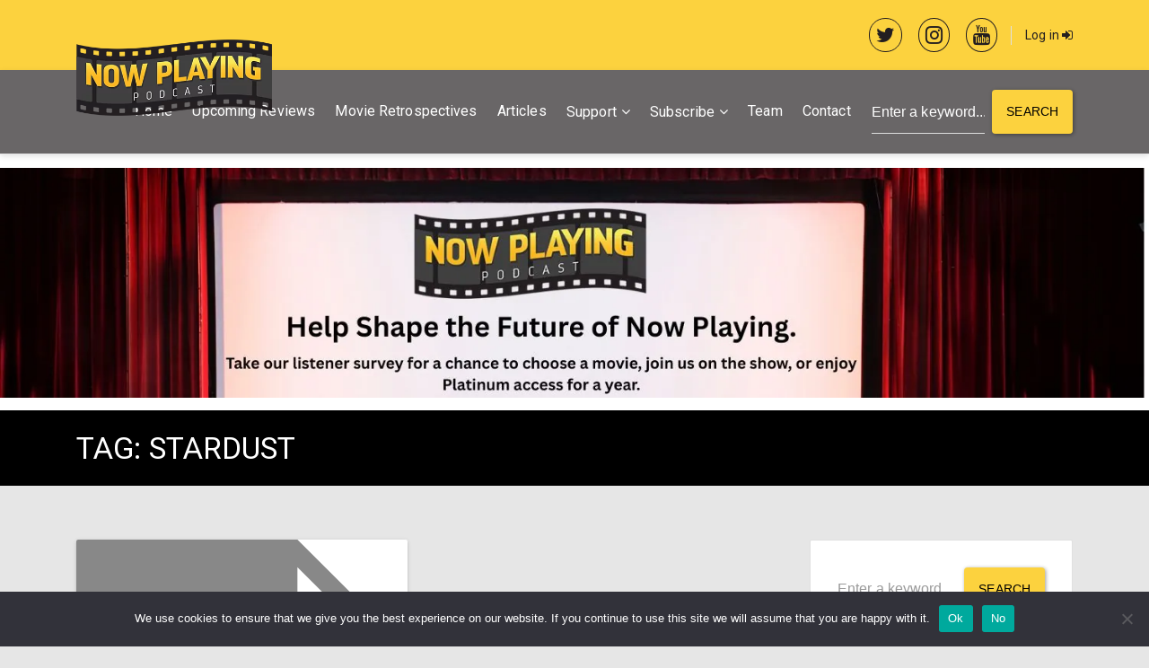

--- FILE ---
content_type: text/html; charset=UTF-8
request_url: https://nowplayingpodcast.com/tag/stardust/
body_size: 21628
content:
<!DOCTYPE html>
<html lang="en-US" class="no-js">

<head>
<script src="https://cdnjs.cloudflare.com/ajax/libs/jquery/3.4.1/jquery.min.js" integrity="sha512-bnIvzh6FU75ZKxp0GXLH9bewza/OIw6dLVh9ICg0gogclmYGguQJWl8U30WpbsGTqbIiAwxTsbe76DErLq5EDQ==" crossorigin="anonymous" referrerpolicy="no-referrer"></script>
<style>
.list_top_recent_movie .arrorating {
    display: none !important;
}
.list_top_recent_movie {
    margin-bottom: 20px;
    border-bottom: 2px solid #231e20;
}
	
	
.movie_list_item {
    width: 50%;
    display: inline-block;
}	
.movie_list_item {
    margin-top: 10px;
}
.movie_list_item:nth-of-type(2), .movie_list_item:nth-of-type(4), .movie_list_item:nth-of-type(6) {
    padding-left: 5px;
}
.movie_list_item:nth-of-type(1), .movie_list_item:nth-of-type(3), .movie_list_item:nth-of-type(5) {
    padding-right: 5px;
}

.movie_list_item .sequex-sidebar-box {
    padding: 10px;
    font-size: 14px;
}
.movie_list_item .sequex-sidebar-box {
    padding: 10px;
    font-size: 14px;
    min-height: 130px;
}
	
@media only screen and (max-width: 991px) { /*Mobile Only*/
.movie_list_item {
    padding: 0 !important;
    width: 100% !important;
}
.movie_list_item .sequex-sidebar-box {
    min-height: auto !important;
}
}	
	
/*Start color scheme change*/
body a {
    color: #9f0001;
}	
body {
    background-color: x#fff !important;
}
input[type="submit"]:not(.btn):not(.slick-arrow), button[type="submit"]:not(.btn):not(.slick-arrow), input[type="button"]:not(.btn):not(.slick-arrow), button[type="button"]:not(.btn):not(.slick-arrow) {
    background-color: #fcd23e !Important;
    border-color: #fcd23e !Important;
}	
.material-scrolltop {
    background: #231e20 !important;
}
.woocommerce #respond input#submit, .woocommerce a.button, .woocommerce button.button, .woocommerce input.button, .woocommerce #respond input#submit.alt, .woocommerce a.button.alt, .woocommerce button.button.alt, .woocommerce input.button.alt {
    background-color: #fcd23e !important;
    border-color: #fcd23e !important;
}
.woocommerce-MyAccount-navigation ul li.is-active a {
    color: #231e20 !important;
}	
.sequex-sidebar-box {
    background: #fff !important;
}	
.wp-rss-aggregator.wpra-list-template {
    padding: 20px;
    background: #fff;
}	
.woocommerce span.onsale {
    background: #4daf50 !important;
}	
#sequex-footer-bottom, #wp-calendar {
    background: #fcd23e !important;
}	
.sequex-page-title {
    padding: 25px !important;
    background: #000 !important;
    margin-top: -1px !important;
}	
.sequex-showcase .slick-prev, .sequex-showcase .slick-next {
    background: #fcd23e !important;
}
.slick-prev:before, .slick-next:before {
    color: #000 !important;
}	
.sequex-carousel-view-more {
    background-color: #fcd23e !IMPORTANT;
}
.sequex-carousel-view-more a {
    background-color: #fcd23e !important;
    border-right: 1px solid #fcd23e !important;
    color: #000 !important;	
}
.sequex-posts-info li i {
    color: #9f0001 !important;
}
.btn-primary {
    background-color: #fcd23e !important;
    border-color: #fcd23e !important;
    color: #000 !important;	
}
input[type="radio"]:before, .radio input[type="radio"]:before, .radio-inline input[type="radio"]:before {
    background-color: #9f0001 !important;
}
input[type="radio"]:checked:after, .radio input[type="radio"]:checked:after, .radio-inline input[type="radio"]:checked:after {
    border-color: #9f0001 !important;
}	
/*End color scheme change*/	
	
	
	
	
	
	
	
	
	
	
	
	
	
	
	
	
	
	
h3.toxtitle {
    display: inline-block;
    margin-top: 15px;
}
.home .so-widget-sequex-masonry .type-movie:first-child {
    display: none !important;
}	
	
	
form.header_custom_serch input {
    color: #fff !IMPORTANT;
}

form.header_custom_serch input::placeholder {
    color: #fff !IMPORTANT;
}
form.header_custom_serch {
    margin-left: 23px;
}	
	
	
.wp-subscribe-wrap {
    background: #231e20 !IMPORTANT;
}
.wp-subscribe-wrap input.email-field, .wp-subscribe-wrap input.name-field {
    color: #000 !important;
    background: #fff !important;
}	
.select2-results__options li:nth-of-type(3) {
    display: none !Important;
}
	
.navbar-light .navbar-toggler {
    color: #fff !important;
}
.navbar-light .navbar-toggler-icon {
    filter: invert(1) !important;
}	
.woocommerce div.product a:hover img {
    filter: grayscale(1) !important;
    opacity: 1 !important;
}	
.sequex-movie-details {
    padding: 0 !important;
}	
#commentform {
    background: #fff;
    box-shadow: 0 2px 2px 0 rgb(0 0 0 / 14%), 0 1px 5px 0 rgb(0 0 0 / 12%), 0 3px 1px -2px rgb(0 0 0 / 20%);
    border-radius: 2px;
    padding: 40px;
}	
.sequex-gallery {
    display: none !important;
}	
#sequex-top-bar a {
    color: #231e20 !important;
}	
#sequex-top-bar {
    background: #fcd23e !important ;
}
header nav.navbar.navbar-toggleable-md.navbar-light.bg-inverse {
    background: #231e20a3 !important;
}
.navbar-light .navbar-nav .open > .nav-link, .navbar-light .navbar-nav .active > .nav-link, .navbar-light .navbar-nav .nav-link.open, .navbar-light .navbar-nav .nav-link.active {
    color: #fff!important;
    opacity: 0.8!important;
}
.navbar-light .navbar-nav .nav-link:focus, .navbar-light .navbar-nav .nav-link:hover {
    color: #fff !important;
}
.navbar-light .navbar-nav .nav-link {
    color: #fff!important;
}	
	
	
	
	
	
	
	
	
	
	
	
	
	
	
	
.popupsociallogin {
    text-align: center;
    border-top: 1px solid gainsboro;
    margin-top: 23px;
    padding-top: 30px;
}	
.woocommerce_custom_social_login {
    text-align: center;
    border-top: 1px solid gainsboro;
    padding-top: 23px;
}
div.nsl-container[data-align="left"] {
    text-align: center !important;
}	
.scheduled_movies_page .card-image a {
    display: block;
    pointer-events: none;
}
.scheduled_movies_page h3.card-title a {
    pointer-events: none;
}	
.scheduledmoviesheading h3 {
    margin-bottom: 0 !important;
    padding: 10px;
    background: #fff;	
}	
.movielist_title {
    font-size: 15px;
    color: #000;
}
.separate_rating_and_date {
    display: block;
    margin-bottom: 40px;
}	
.custom_date {
    display: inline-block;
    float: right;
    margin-top: 15px;
}
.custom_date h6 {
    display: inline-block;
}	
.arrorating {
    margin-top: 18px;
}	
.single-movie .arrorating img.rating_arrow {
    width: 40px;
}
	
	
/*Mobile Only*/	
@media only screen and (max-width: 991px) {
form.header_custom_serch {
    margin-top: 20px;
}		
}	
/*End Mobile Only*/
	
	
/*Desktop Only*/	
	
@media only screen and (min-width: 576px) {	

}
/*End Desktop Only*/
	
	
.arrorating img.rating_arrow {
    display: inline-block;
    width: 20px;
}	
.arrorating.single_movie_rating {
    margin-bottom: 18px;
    margin-top: 0;
    display: inline-block;	
}	
ul.sequex-social-icons.text-right .fa {
    font-size: 160%;
    border: 1px solid;
    padding: 7px;
    border-radius: 50%;
    color: #231e20;	
}
.owl-nav button {
    box-shadow: none !important;
    font-size: 70px !important;
    color: #231e20 !important;
    outline: 0 !important;
}
.owl-nav button:hover {
    background: transparent !important;
    opacity: 0.7;
}
.owl-theme.nav-centered .owl-nav button.owl-prev {
    left: -1.5ch !important;
}
.owl-theme.nav-centered .owl-nav button.owl-next {
    right: -1.5ch !important;
}
.owl-theme.nav-centered .owl-nav {
    top: 38% !important;
}
.owl-carousel .owl-item img.owl-lazy:hover {
    filter: grayscale(1) !important;
}
	
	
.card .card-image a:hover img, .sequex-movie-poster a:hover img, .sequex-gallery-image a:hover img {
    opacity: 1 !important;
    filter: grayscale(1) !important;
}
	
</style>
	
    <meta charset="UTF-8">
    <meta name="viewport" content="width=device-width, height=device-height, initial-scale=1.0, maximum-scale=1.0, user-scalable=no" />
    <link rel="profile" href="http://gmpg.org/xfn/11">
    
<title>stardust &#8211; Now Playing Podcast</title>
<meta name='robots' content='max-image-preview:large' />

            <script data-no-defer="1" data-ezscrex="false" data-cfasync="false" data-pagespeed-no-defer data-cookieconsent="ignore">
                var ctPublicFunctions = {"_ajax_nonce":"88275d3684","_rest_nonce":"fcb517caf9","_ajax_url":"\/wp-admin\/admin-ajax.php","_rest_url":"https:\/\/nowplayingpodcast.com\/wp-json\/","data__cookies_type":"native","data__ajax_type":"rest","data__bot_detector_enabled":0,"data__frontend_data_log_enabled":1,"cookiePrefix":"","wprocket_detected":false,"host_url":"nowplayingpodcast.com","text__ee_click_to_select":"Click to select the whole data","text__ee_original_email":"The complete one is","text__ee_got_it":"Got it","text__ee_blocked":"Blocked","text__ee_cannot_connect":"Cannot connect","text__ee_cannot_decode":"Can not decode email. Unknown reason","text__ee_email_decoder":"CleanTalk email decoder","text__ee_wait_for_decoding":"The magic is on the way!","text__ee_decoding_process":"Please wait a few seconds while we decode the contact data."}
            </script>
        
            <script data-no-defer="1" data-ezscrex="false" data-cfasync="false" data-pagespeed-no-defer data-cookieconsent="ignore">
                var ctPublic = {"_ajax_nonce":"88275d3684","settings__forms__check_internal":"0","settings__forms__check_external":"0","settings__forms__force_protection":0,"settings__forms__search_test":"1","settings__data__bot_detector_enabled":0,"settings__sfw__anti_crawler":0,"blog_home":"https:\/\/nowplayingpodcast.com\/","pixel__setting":"3","pixel__enabled":false,"pixel__url":"https:\/\/moderate2-v4.cleantalk.org\/pixel\/9abad53bd97724c88615e52b75d4c8bf.gif","data__email_check_before_post":"1","data__email_check_exist_post":1,"data__cookies_type":"native","data__key_is_ok":true,"data__visible_fields_required":true,"wl_brandname":"Anti-Spam by CleanTalk","wl_brandname_short":"CleanTalk","ct_checkjs_key":2092727936,"emailEncoderPassKey":"9abab58a777a7800beb820ebd6c53c1d","bot_detector_forms_excluded":"W10=","advancedCacheExists":false,"varnishCacheExists":false,"wc_ajax_add_to_cart":true}
            </script>
        <link rel='dns-prefetch' href='//fonts.googleapis.com' />
<link rel="alternate" type="application/rss+xml" title="Now Playing Podcast &raquo; Feed" href="https://nowplayingpodcast.com/feed/" />
<link rel="alternate" type="application/rss+xml" title="Now Playing Podcast &raquo; Comments Feed" href="https://nowplayingpodcast.com/comments/feed/" />
<link rel="alternate" type="text/calendar" title="Now Playing Podcast &raquo; iCal Feed" href="https://nowplayingpodcast.com/events/?ical=1" />
<link rel="alternate" type="application/rss+xml" title="Now Playing Podcast &raquo; stardust Tag Feed" href="https://nowplayingpodcast.com/tag/stardust/feed/" />
<style id='wp-img-auto-sizes-contain-inline-css' type='text/css'>
img:is([sizes=auto i],[sizes^="auto," i]){contain-intrinsic-size:3000px 1500px}
/*# sourceURL=wp-img-auto-sizes-contain-inline-css */
</style>
<link rel='stylesheet' id='wpra-lightbox-css' href='https://nowplayingpodcast.com/wp-content/plugins/wp-rss-aggregator/core/css/jquery-colorbox.css?ver=1.4.33' type='text/css' media='all' />
<style id='wp-emoji-styles-inline-css' type='text/css'>

	img.wp-smiley, img.emoji {
		display: inline !important;
		border: none !important;
		box-shadow: none !important;
		height: 1em !important;
		width: 1em !important;
		margin: 0 0.07em !important;
		vertical-align: -0.1em !important;
		background: none !important;
		padding: 0 !important;
	}
/*# sourceURL=wp-emoji-styles-inline-css */
</style>
<link rel='stylesheet' id='wp-block-library-css' href='https://nowplayingpodcast.com/wp-includes/css/dist/block-library/style.min.css?ver=6.9' type='text/css' media='all' />
<style id='global-styles-inline-css' type='text/css'>
:root{--wp--preset--aspect-ratio--square: 1;--wp--preset--aspect-ratio--4-3: 4/3;--wp--preset--aspect-ratio--3-4: 3/4;--wp--preset--aspect-ratio--3-2: 3/2;--wp--preset--aspect-ratio--2-3: 2/3;--wp--preset--aspect-ratio--16-9: 16/9;--wp--preset--aspect-ratio--9-16: 9/16;--wp--preset--color--black: #000000;--wp--preset--color--cyan-bluish-gray: #abb8c3;--wp--preset--color--white: #ffffff;--wp--preset--color--pale-pink: #f78da7;--wp--preset--color--vivid-red: #cf2e2e;--wp--preset--color--luminous-vivid-orange: #ff6900;--wp--preset--color--luminous-vivid-amber: #fcb900;--wp--preset--color--light-green-cyan: #7bdcb5;--wp--preset--color--vivid-green-cyan: #00d084;--wp--preset--color--pale-cyan-blue: #8ed1fc;--wp--preset--color--vivid-cyan-blue: #0693e3;--wp--preset--color--vivid-purple: #9b51e0;--wp--preset--gradient--vivid-cyan-blue-to-vivid-purple: linear-gradient(135deg,rgb(6,147,227) 0%,rgb(155,81,224) 100%);--wp--preset--gradient--light-green-cyan-to-vivid-green-cyan: linear-gradient(135deg,rgb(122,220,180) 0%,rgb(0,208,130) 100%);--wp--preset--gradient--luminous-vivid-amber-to-luminous-vivid-orange: linear-gradient(135deg,rgb(252,185,0) 0%,rgb(255,105,0) 100%);--wp--preset--gradient--luminous-vivid-orange-to-vivid-red: linear-gradient(135deg,rgb(255,105,0) 0%,rgb(207,46,46) 100%);--wp--preset--gradient--very-light-gray-to-cyan-bluish-gray: linear-gradient(135deg,rgb(238,238,238) 0%,rgb(169,184,195) 100%);--wp--preset--gradient--cool-to-warm-spectrum: linear-gradient(135deg,rgb(74,234,220) 0%,rgb(151,120,209) 20%,rgb(207,42,186) 40%,rgb(238,44,130) 60%,rgb(251,105,98) 80%,rgb(254,248,76) 100%);--wp--preset--gradient--blush-light-purple: linear-gradient(135deg,rgb(255,206,236) 0%,rgb(152,150,240) 100%);--wp--preset--gradient--blush-bordeaux: linear-gradient(135deg,rgb(254,205,165) 0%,rgb(254,45,45) 50%,rgb(107,0,62) 100%);--wp--preset--gradient--luminous-dusk: linear-gradient(135deg,rgb(255,203,112) 0%,rgb(199,81,192) 50%,rgb(65,88,208) 100%);--wp--preset--gradient--pale-ocean: linear-gradient(135deg,rgb(255,245,203) 0%,rgb(182,227,212) 50%,rgb(51,167,181) 100%);--wp--preset--gradient--electric-grass: linear-gradient(135deg,rgb(202,248,128) 0%,rgb(113,206,126) 100%);--wp--preset--gradient--midnight: linear-gradient(135deg,rgb(2,3,129) 0%,rgb(40,116,252) 100%);--wp--preset--font-size--small: 13px;--wp--preset--font-size--medium: 20px;--wp--preset--font-size--large: 36px;--wp--preset--font-size--x-large: 42px;--wp--preset--spacing--20: 0.44rem;--wp--preset--spacing--30: 0.67rem;--wp--preset--spacing--40: 1rem;--wp--preset--spacing--50: 1.5rem;--wp--preset--spacing--60: 2.25rem;--wp--preset--spacing--70: 3.38rem;--wp--preset--spacing--80: 5.06rem;--wp--preset--shadow--natural: 6px 6px 9px rgba(0, 0, 0, 0.2);--wp--preset--shadow--deep: 12px 12px 50px rgba(0, 0, 0, 0.4);--wp--preset--shadow--sharp: 6px 6px 0px rgba(0, 0, 0, 0.2);--wp--preset--shadow--outlined: 6px 6px 0px -3px rgb(255, 255, 255), 6px 6px rgb(0, 0, 0);--wp--preset--shadow--crisp: 6px 6px 0px rgb(0, 0, 0);}:where(.is-layout-flex){gap: 0.5em;}:where(.is-layout-grid){gap: 0.5em;}body .is-layout-flex{display: flex;}.is-layout-flex{flex-wrap: wrap;align-items: center;}.is-layout-flex > :is(*, div){margin: 0;}body .is-layout-grid{display: grid;}.is-layout-grid > :is(*, div){margin: 0;}:where(.wp-block-columns.is-layout-flex){gap: 2em;}:where(.wp-block-columns.is-layout-grid){gap: 2em;}:where(.wp-block-post-template.is-layout-flex){gap: 1.25em;}:where(.wp-block-post-template.is-layout-grid){gap: 1.25em;}.has-black-color{color: var(--wp--preset--color--black) !important;}.has-cyan-bluish-gray-color{color: var(--wp--preset--color--cyan-bluish-gray) !important;}.has-white-color{color: var(--wp--preset--color--white) !important;}.has-pale-pink-color{color: var(--wp--preset--color--pale-pink) !important;}.has-vivid-red-color{color: var(--wp--preset--color--vivid-red) !important;}.has-luminous-vivid-orange-color{color: var(--wp--preset--color--luminous-vivid-orange) !important;}.has-luminous-vivid-amber-color{color: var(--wp--preset--color--luminous-vivid-amber) !important;}.has-light-green-cyan-color{color: var(--wp--preset--color--light-green-cyan) !important;}.has-vivid-green-cyan-color{color: var(--wp--preset--color--vivid-green-cyan) !important;}.has-pale-cyan-blue-color{color: var(--wp--preset--color--pale-cyan-blue) !important;}.has-vivid-cyan-blue-color{color: var(--wp--preset--color--vivid-cyan-blue) !important;}.has-vivid-purple-color{color: var(--wp--preset--color--vivid-purple) !important;}.has-black-background-color{background-color: var(--wp--preset--color--black) !important;}.has-cyan-bluish-gray-background-color{background-color: var(--wp--preset--color--cyan-bluish-gray) !important;}.has-white-background-color{background-color: var(--wp--preset--color--white) !important;}.has-pale-pink-background-color{background-color: var(--wp--preset--color--pale-pink) !important;}.has-vivid-red-background-color{background-color: var(--wp--preset--color--vivid-red) !important;}.has-luminous-vivid-orange-background-color{background-color: var(--wp--preset--color--luminous-vivid-orange) !important;}.has-luminous-vivid-amber-background-color{background-color: var(--wp--preset--color--luminous-vivid-amber) !important;}.has-light-green-cyan-background-color{background-color: var(--wp--preset--color--light-green-cyan) !important;}.has-vivid-green-cyan-background-color{background-color: var(--wp--preset--color--vivid-green-cyan) !important;}.has-pale-cyan-blue-background-color{background-color: var(--wp--preset--color--pale-cyan-blue) !important;}.has-vivid-cyan-blue-background-color{background-color: var(--wp--preset--color--vivid-cyan-blue) !important;}.has-vivid-purple-background-color{background-color: var(--wp--preset--color--vivid-purple) !important;}.has-black-border-color{border-color: var(--wp--preset--color--black) !important;}.has-cyan-bluish-gray-border-color{border-color: var(--wp--preset--color--cyan-bluish-gray) !important;}.has-white-border-color{border-color: var(--wp--preset--color--white) !important;}.has-pale-pink-border-color{border-color: var(--wp--preset--color--pale-pink) !important;}.has-vivid-red-border-color{border-color: var(--wp--preset--color--vivid-red) !important;}.has-luminous-vivid-orange-border-color{border-color: var(--wp--preset--color--luminous-vivid-orange) !important;}.has-luminous-vivid-amber-border-color{border-color: var(--wp--preset--color--luminous-vivid-amber) !important;}.has-light-green-cyan-border-color{border-color: var(--wp--preset--color--light-green-cyan) !important;}.has-vivid-green-cyan-border-color{border-color: var(--wp--preset--color--vivid-green-cyan) !important;}.has-pale-cyan-blue-border-color{border-color: var(--wp--preset--color--pale-cyan-blue) !important;}.has-vivid-cyan-blue-border-color{border-color: var(--wp--preset--color--vivid-cyan-blue) !important;}.has-vivid-purple-border-color{border-color: var(--wp--preset--color--vivid-purple) !important;}.has-vivid-cyan-blue-to-vivid-purple-gradient-background{background: var(--wp--preset--gradient--vivid-cyan-blue-to-vivid-purple) !important;}.has-light-green-cyan-to-vivid-green-cyan-gradient-background{background: var(--wp--preset--gradient--light-green-cyan-to-vivid-green-cyan) !important;}.has-luminous-vivid-amber-to-luminous-vivid-orange-gradient-background{background: var(--wp--preset--gradient--luminous-vivid-amber-to-luminous-vivid-orange) !important;}.has-luminous-vivid-orange-to-vivid-red-gradient-background{background: var(--wp--preset--gradient--luminous-vivid-orange-to-vivid-red) !important;}.has-very-light-gray-to-cyan-bluish-gray-gradient-background{background: var(--wp--preset--gradient--very-light-gray-to-cyan-bluish-gray) !important;}.has-cool-to-warm-spectrum-gradient-background{background: var(--wp--preset--gradient--cool-to-warm-spectrum) !important;}.has-blush-light-purple-gradient-background{background: var(--wp--preset--gradient--blush-light-purple) !important;}.has-blush-bordeaux-gradient-background{background: var(--wp--preset--gradient--blush-bordeaux) !important;}.has-luminous-dusk-gradient-background{background: var(--wp--preset--gradient--luminous-dusk) !important;}.has-pale-ocean-gradient-background{background: var(--wp--preset--gradient--pale-ocean) !important;}.has-electric-grass-gradient-background{background: var(--wp--preset--gradient--electric-grass) !important;}.has-midnight-gradient-background{background: var(--wp--preset--gradient--midnight) !important;}.has-small-font-size{font-size: var(--wp--preset--font-size--small) !important;}.has-medium-font-size{font-size: var(--wp--preset--font-size--medium) !important;}.has-large-font-size{font-size: var(--wp--preset--font-size--large) !important;}.has-x-large-font-size{font-size: var(--wp--preset--font-size--x-large) !important;}
/*# sourceURL=global-styles-inline-css */
</style>

<style id='classic-theme-styles-inline-css' type='text/css'>
/*! This file is auto-generated */
.wp-block-button__link{color:#fff;background-color:#32373c;border-radius:9999px;box-shadow:none;text-decoration:none;padding:calc(.667em + 2px) calc(1.333em + 2px);font-size:1.125em}.wp-block-file__button{background:#32373c;color:#fff;text-decoration:none}
/*# sourceURL=/wp-includes/css/classic-themes.min.css */
</style>
<link rel='stylesheet' id='cleantalk-public-css-css' href='https://nowplayingpodcast.com/wp-content/plugins/cleantalk-spam-protect/css/cleantalk-public.min.css?ver=6.68_1764177546' type='text/css' media='all' />
<link rel='stylesheet' id='cleantalk-email-decoder-css-css' href='https://nowplayingpodcast.com/wp-content/plugins/cleantalk-spam-protect/css/cleantalk-email-decoder.min.css?ver=6.68_1764177546' type='text/css' media='all' />
<link rel='stylesheet' id='contact-form-7-css' href='https://nowplayingpodcast.com/wp-content/plugins/contact-form-7/includes/css/styles.css?ver=6.1.3' type='text/css' media='all' />
<link rel='stylesheet' id='cookie-notice-front-css' href='https://nowplayingpodcast.com/wp-content/plugins/cookie-notice/css/front.min.css?ver=2.5.9' type='text/css' media='all' />
<link rel='stylesheet' id='sequex-cpt-styles-css' href='https://nowplayingpodcast.com/wp-content/plugins/sequex-features/css/style.css?ver=1.0' type='text/css' media='all' />
<link rel='stylesheet' id='wpmoly-css' href='https://nowplayingpodcast.com/wp-content/plugins/sequex-library/assets/css/public/wpmoly.css?ver=1.0' type='text/css' media='all' />
<link rel='stylesheet' id='wpmoly-flags-css' href='https://nowplayingpodcast.com/wp-content/plugins/sequex-library/assets/css/public/wpmoly-flags.css?ver=1.0' type='text/css' media='all' />
<link rel='stylesheet' id='wpmoly-font-css' href='https://nowplayingpodcast.com/wp-content/plugins/sequex-library/assets/fonts/wpmovielibrary/style.css?ver=1.0' type='text/css' media='all' />
<link rel='stylesheet' id='sequex-style-css' href='https://nowplayingpodcast.com/wp-content/themes/sequex/style.css?ver=6.9' type='text/css' media='all' />
<link rel='stylesheet' id='sequex-fonts-css' href='//fonts.googleapis.com/css?family=Roboto%3A400%2C700&#038;subset=latin-ext&#038;ver=6.9' type='text/css' media='all' />
<link rel='stylesheet' id='fontawesome-css' href='https://nowplayingpodcast.com/wp-content/themes/sequex/css/fontawesome.css?ver=1.0.0' type='text/css' media='all' />
<link rel='stylesheet' id='sequex_select2-css' href='https://nowplayingpodcast.com/wp-content/themes/sequex/css/select2.css?ver=1.0' type='text/css' media='all' />
<link rel='stylesheet' id='slick-css' href='https://nowplayingpodcast.com/wp-content/themes/sequex/css/slick.css?ver=4.6.3' type='text/css' media='all' />
<link rel='stylesheet' id='featherlight-css' href='https://nowplayingpodcast.com/wp-content/themes/sequex/css/featherlight.css?ver=4.6.3' type='text/css' media='all' />
<link rel='stylesheet' id='sequex-bootstrap-css' href='https://nowplayingpodcast.com/wp-content/themes/sequex/css/bootstrap.css?ver=4.6.3' type='text/css' media='all' />
<link rel='stylesheet' id='sequex-light-css' href='https://nowplayingpodcast.com/wp-content/themes/sequex/css/light.css?ver=1.0' type='text/css' media='all' />
<link rel='stylesheet' id='sequex-custom-css' href='https://nowplayingpodcast.com/wp-content/themes/sequex/css/custom.css?ver=1.0' type='text/css' media='all' />
<style id='sequex-custom-inline-css' type='text/css'>
#sequex-page-title-overlay {background: linear-gradient(to right, #673AB7, rgba(33, 150, 243, 0.7));}
/*# sourceURL=sequex-custom-inline-css */
</style>
<link rel='stylesheet' id='tmm-css' href='https://nowplayingpodcast.com/wp-content/plugins/team-members/inc/css/tmm_style.css?ver=6.9' type='text/css' media='all' />
<link rel='stylesheet' id='child-style-css' href='https://nowplayingpodcast.com/wp-content/themes/sequex-child/style.css?ver=1.0' type='text/css' media='all' />
<link rel='stylesheet' id='timed-content-css-css' href='https://nowplayingpodcast.com/wp-content/plugins/timed-content/css/timed-content.css?ver=2.96' type='text/css' media='all' />
<script type="text/javascript">
            window._nslDOMReady = (function () {
                const executedCallbacks = new Set();
            
                return function (callback) {
                    /**
                    * Third parties might dispatch DOMContentLoaded events, so we need to ensure that we only run our callback once!
                    */
                    if (executedCallbacks.has(callback)) return;
            
                    const wrappedCallback = function () {
                        if (executedCallbacks.has(callback)) return;
                        executedCallbacks.add(callback);
                        callback();
                    };
            
                    if (document.readyState === "complete" || document.readyState === "interactive") {
                        wrappedCallback();
                    } else {
                        document.addEventListener("DOMContentLoaded", wrappedCallback);
                    }
                };
            })();
        </script><script type="text/javascript" src="https://nowplayingpodcast.com/wp-content/plugins/cleantalk-spam-protect/js/apbct-public-bundle_gathering.min.js?ver=6.68_1764177546" id="apbct-public-bundle_gathering.min-js-js"></script>
<script type="text/javascript" src="https://nowplayingpodcast.com/wp-includes/js/jquery/jquery.min.js?ver=3.7.1" id="jquery-core-js"></script>
<script type="text/javascript" src="https://nowplayingpodcast.com/wp-includes/js/jquery/jquery-migrate.min.js?ver=3.4.1" id="jquery-migrate-js"></script>
<script type="text/javascript" src="https://nowplayingpodcast.com/wp-content/plugins/sequex-library/wp-advanced-search/js/scripts.js?ver=1" id="wpas-scripts-js"></script>
<script type="text/javascript" src="https://nowplayingpodcast.com/wp-content/plugins/timed-content/js/timed-content.js?ver=2.96" id="timed-content_js-js"></script>
<link rel="https://api.w.org/" href="https://nowplayingpodcast.com/wp-json/" /><link rel="alternate" title="JSON" type="application/json" href="https://nowplayingpodcast.com/wp-json/wp/v2/tags/1143" /><link rel="EditURI" type="application/rsd+xml" title="RSD" href="https://nowplayingpodcast.com/xmlrpc.php?rsd" />
<meta name="generator" content="Redux 4.5.8" /><!-- start Simple Custom CSS and JS -->
<script type="text/javascript">
/* Default comment here */ 
</script>
<!-- end Simple Custom CSS and JS -->
<!-- start Simple Custom CSS and JS -->
<script type="text/javascript">
$("#movie-detail").prepend($("#movie-player")); 
</script> </script>
<!-- end Simple Custom CSS and JS -->
<style type="text/css">
.feedzy-rss-link-icon:after {
	content: url("https://nowplayingpodcast.com/wp-content/plugins/feedzy-rss-feeds/img/external-link.png");
	margin-left: 3px;
}
</style>
		<script>document.createElement( "picture" );if(!window.HTMLPictureElement && document.addEventListener) {window.addEventListener("DOMContentLoaded", function() {var s = document.createElement("script");s.src = "https://nowplayingpodcast.com/wp-content/plugins/webp-express/js/picturefill.min.js";document.body.appendChild(s);});}</script><meta name="tec-api-version" content="v1"><meta name="tec-api-origin" content="https://nowplayingpodcast.com"><link rel="alternate" href="https://nowplayingpodcast.com/wp-json/tribe/events/v1/events/?tags=stardust" /><style type="text/css">.recentcomments a{display:inline !important;padding:0 !important;margin:0 !important;}</style><link rel="icon" href="https://nowplayingpodcast.com/wp-content/uploads/2021/10/cropped-NPIcon-32x32.png" sizes="32x32" />
<link rel="icon" href="https://nowplayingpodcast.com/wp-content/uploads/2021/10/cropped-NPIcon-192x192.png" sizes="192x192" />
<link rel="apple-touch-icon" href="https://nowplayingpodcast.com/wp-content/uploads/2021/10/cropped-NPIcon-180x180.png" />
<meta name="msapplication-TileImage" content="https://nowplayingpodcast.com/wp-content/uploads/2021/10/cropped-NPIcon-270x270.png" />
<style type="text/css">div.nsl-container[data-align="left"] {
    text-align: left;
}

div.nsl-container[data-align="center"] {
    text-align: center;
}

div.nsl-container[data-align="right"] {
    text-align: right;
}


div.nsl-container div.nsl-container-buttons a[data-plugin="nsl"] {
    text-decoration: none;
    box-shadow: none;
    border: 0;
}

div.nsl-container .nsl-container-buttons {
    display: flex;
    padding: 5px 0;
}

div.nsl-container.nsl-container-block .nsl-container-buttons {
    display: inline-grid;
    grid-template-columns: minmax(145px, auto);
}

div.nsl-container-block-fullwidth .nsl-container-buttons {
    flex-flow: column;
    align-items: center;
}

div.nsl-container-block-fullwidth .nsl-container-buttons a,
div.nsl-container-block .nsl-container-buttons a {
    flex: 1 1 auto;
    display: block;
    margin: 5px 0;
    width: 100%;
}

div.nsl-container-inline {
    margin: -5px;
    text-align: left;
}

div.nsl-container-inline .nsl-container-buttons {
    justify-content: center;
    flex-wrap: wrap;
}

div.nsl-container-inline .nsl-container-buttons a {
    margin: 5px;
    display: inline-block;
}

div.nsl-container-grid .nsl-container-buttons {
    flex-flow: row;
    align-items: center;
    flex-wrap: wrap;
}

div.nsl-container-grid .nsl-container-buttons a {
    flex: 1 1 auto;
    display: block;
    margin: 5px;
    max-width: 280px;
    width: 100%;
}

@media only screen and (min-width: 650px) {
    div.nsl-container-grid .nsl-container-buttons a {
        width: auto;
    }
}

div.nsl-container .nsl-button {
    cursor: pointer;
    vertical-align: top;
    border-radius: 4px;
}

div.nsl-container .nsl-button-default {
    color: #fff;
    display: flex;
}

div.nsl-container .nsl-button-icon {
    display: inline-block;
}

div.nsl-container .nsl-button-svg-container {
    flex: 0 0 auto;
    padding: 8px;
    display: flex;
    align-items: center;
}

div.nsl-container svg {
    height: 24px;
    width: 24px;
    vertical-align: top;
}

div.nsl-container .nsl-button-default div.nsl-button-label-container {
    margin: 0 24px 0 12px;
    padding: 10px 0;
    font-family: Helvetica, Arial, sans-serif;
    font-size: 16px;
    line-height: 20px;
    letter-spacing: .25px;
    overflow: hidden;
    text-align: center;
    text-overflow: clip;
    white-space: nowrap;
    flex: 1 1 auto;
    -webkit-font-smoothing: antialiased;
    -moz-osx-font-smoothing: grayscale;
    text-transform: none;
    display: inline-block;
}

div.nsl-container .nsl-button-google[data-skin="light"] {
    box-shadow: inset 0 0 0 1px #747775;
    color: #1f1f1f;
}

div.nsl-container .nsl-button-google[data-skin="dark"] {
    box-shadow: inset 0 0 0 1px #8E918F;
    color: #E3E3E3;
}

div.nsl-container .nsl-button-google[data-skin="neutral"] {
    color: #1F1F1F;
}

div.nsl-container .nsl-button-google div.nsl-button-label-container {
    font-family: "Roboto Medium", Roboto, Helvetica, Arial, sans-serif;
}

div.nsl-container .nsl-button-apple .nsl-button-svg-container {
    padding: 0 6px;
}

div.nsl-container .nsl-button-apple .nsl-button-svg-container svg {
    height: 40px;
    width: auto;
}

div.nsl-container .nsl-button-apple[data-skin="light"] {
    color: #000;
    box-shadow: 0 0 0 1px #000;
}

div.nsl-container .nsl-button-facebook[data-skin="white"] {
    color: #000;
    box-shadow: inset 0 0 0 1px #000;
}

div.nsl-container .nsl-button-facebook[data-skin="light"] {
    color: #1877F2;
    box-shadow: inset 0 0 0 1px #1877F2;
}

div.nsl-container .nsl-button-spotify[data-skin="white"] {
    color: #191414;
    box-shadow: inset 0 0 0 1px #191414;
}

div.nsl-container .nsl-button-apple div.nsl-button-label-container {
    font-size: 17px;
    font-family: -apple-system, BlinkMacSystemFont, "Segoe UI", Roboto, Helvetica, Arial, sans-serif, "Apple Color Emoji", "Segoe UI Emoji", "Segoe UI Symbol";
}

div.nsl-container .nsl-button-slack div.nsl-button-label-container {
    font-size: 17px;
    font-family: -apple-system, BlinkMacSystemFont, "Segoe UI", Roboto, Helvetica, Arial, sans-serif, "Apple Color Emoji", "Segoe UI Emoji", "Segoe UI Symbol";
}

div.nsl-container .nsl-button-slack[data-skin="light"] {
    color: #000000;
    box-shadow: inset 0 0 0 1px #DDDDDD;
}

div.nsl-container .nsl-button-tiktok[data-skin="light"] {
    color: #161823;
    box-shadow: 0 0 0 1px rgba(22, 24, 35, 0.12);
}


div.nsl-container .nsl-button-kakao {
    color: rgba(0, 0, 0, 0.85);
}

.nsl-clear {
    clear: both;
}

.nsl-container {
    clear: both;
}

.nsl-disabled-provider .nsl-button {
    filter: grayscale(1);
    opacity: 0.8;
}

/*Button align start*/

div.nsl-container-inline[data-align="left"] .nsl-container-buttons {
    justify-content: flex-start;
}

div.nsl-container-inline[data-align="center"] .nsl-container-buttons {
    justify-content: center;
}

div.nsl-container-inline[data-align="right"] .nsl-container-buttons {
    justify-content: flex-end;
}


div.nsl-container-grid[data-align="left"] .nsl-container-buttons {
    justify-content: flex-start;
}

div.nsl-container-grid[data-align="center"] .nsl-container-buttons {
    justify-content: center;
}

div.nsl-container-grid[data-align="right"] .nsl-container-buttons {
    justify-content: flex-end;
}

div.nsl-container-grid[data-align="space-around"] .nsl-container-buttons {
    justify-content: space-around;
}

div.nsl-container-grid[data-align="space-between"] .nsl-container-buttons {
    justify-content: space-between;
}

/* Button align end*/

/* Redirect */

#nsl-redirect-overlay {
    display: flex;
    flex-direction: column;
    justify-content: center;
    align-items: center;
    position: fixed;
    z-index: 1000000;
    left: 0;
    top: 0;
    width: 100%;
    height: 100%;
    backdrop-filter: blur(1px);
    background-color: RGBA(0, 0, 0, .32);;
}

#nsl-redirect-overlay-container {
    display: flex;
    flex-direction: column;
    justify-content: center;
    align-items: center;
    background-color: white;
    padding: 30px;
    border-radius: 10px;
}

#nsl-redirect-overlay-spinner {
    content: '';
    display: block;
    margin: 20px;
    border: 9px solid RGBA(0, 0, 0, .6);
    border-top: 9px solid #fff;
    border-radius: 50%;
    box-shadow: inset 0 0 0 1px RGBA(0, 0, 0, .6), 0 0 0 1px RGBA(0, 0, 0, .6);
    width: 40px;
    height: 40px;
    animation: nsl-loader-spin 2s linear infinite;
}

@keyframes nsl-loader-spin {
    0% {
        transform: rotate(0deg)
    }
    to {
        transform: rotate(360deg)
    }
}

#nsl-redirect-overlay-title {
    font-family: -apple-system, BlinkMacSystemFont, "Segoe UI", Roboto, Oxygen-Sans, Ubuntu, Cantarell, "Helvetica Neue", sans-serif;
    font-size: 18px;
    font-weight: bold;
    color: #3C434A;
}

#nsl-redirect-overlay-text {
    font-family: -apple-system, BlinkMacSystemFont, "Segoe UI", Roboto, Oxygen-Sans, Ubuntu, Cantarell, "Helvetica Neue", sans-serif;
    text-align: center;
    font-size: 14px;
    color: #3C434A;
}

/* Redirect END*/</style><style type="text/css">/* Notice fallback */
#nsl-notices-fallback {
    position: fixed;
    right: 10px;
    top: 10px;
    z-index: 10000;
}

.admin-bar #nsl-notices-fallback {
    top: 42px;
}

#nsl-notices-fallback > div {
    position: relative;
    background: #fff;
    border-left: 4px solid #fff;
    box-shadow: 0 1px 1px 0 rgba(0, 0, 0, .1);
    margin: 5px 15px 2px;
    padding: 1px 20px;
}

#nsl-notices-fallback > div.error {
    display: block;
    border-left-color: #dc3232;
}

#nsl-notices-fallback > div.updated {
    display: block;
    border-left-color: #46b450;
}

#nsl-notices-fallback p {
    margin: .5em 0;
    padding: 2px;
}

#nsl-notices-fallback > div:after {
    position: absolute;
    right: 5px;
    top: 5px;
    content: '\00d7';
    display: block;
    height: 16px;
    width: 16px;
    line-height: 16px;
    text-align: center;
    font-size: 20px;
    cursor: pointer;
}</style>		<style type="text/css" id="wp-custom-css">
			body {
    background-color: #e6e6e6;
}

.navbar-brand{
	height: 30px;
}

.woocommerce-MyAccount-content thead tr th:nth-child(3){
	display: none;
}

.woocommerce-MyAccount-content tbody tr td:nth-child(3){
	display: none;
}

.navbar-brand img{
    position: absolute;
    height: 85px;
    top: -54px;
		z-index: 5;
}

#movie-player {
	background: #fff;
	box-shadow: 0 2px 2px 0 rgb(0 0 0 / 14%), 0 1px 5px 0 rgb(0 0 0 / 12%), 0 3px 1px -2px rgb(0 0 0 / 20%);
    border-radius: 2px;
	padding: 40px;
}

#customer_login{
display: flex;
}

#customer_login .col-1 {
    -webkit-box-flex: 0;
    -webkit-flex: 0 0 50%;
    -ms-flex: 0 0 50%;
    flex: 0 0 50%;
    max-width: 50%;
}

#customer_login .col-2 {
    -webkit-box-flex: 0;
    -webkit-flex: 0 0 50%;
    -ms-flex: 0 0 50%;
    flex: 0 0 50%;
    max-width: 50%;
}

#panel-178-1-1-0 , #panel-178-1-1-1 , #panel-178-1-1-3 , .tribe-compatibility-container , #panel-178-1-1-6 , .sequex-view-more{
	background: #fff;
}

#panel-178-2-0-1 li{
	background: #fff;
}

.wpmoly .wpmolicon:nth-child(1) {
		display: none !important;
}

.wps-consent-wrapper{
	font-size: 12px;
}

input[type="checkbox"]:after {
  width: 15px;
	height: 15px;
}

.wp-subscribe-wrap input{
	padding: 0px !important;
}

.wpmoly .wpmolicon:nth-child(5) {
		display: none !important;
}

#panel-178-1-1-4{
	border: 1px solid #E0E0E0;
	padding: 0px;
}

#panel-178-1-1-6{
	border: 1px solid #E0E0E0;
	padding: 20px;
	padding-left: 0px;
}

.tribe-compatibility-container{
	border: 1px solid #E0E0E0;
	padding: 20px;
	padding-bottom: 0px;
	margin-bottom: 30px;
}

.rsspaging a{
	margin-left: 40px;
	padding: 5px 40px;
	background-color: #2196F3;
	color: #fff;
}

#panel-178-1-1-4 li{
	margin-bottom: 15px;
}

#sequex-top-bar{
	border-bottom: 0px solid #E0E0E0;
}

#mega-menu-item-376{
	background-color: #2196F3 !important;
	border-radius: 5px !important;
}

#mega-menu-item-376 a{
	color: #fff !important;
}

#pgc-178-1-0 .wpmoly-movie-rating.wpmoly-movie-rating-2-0 {
	display: none;
}



.wpmolicon.icon-star-filled{
	background-image: url("https://nowplayingpodcast.com/wp-content/uploads/2021/04/up-arrow-1.png");
}

.wpmolicon.icon-star-empty{
	background-image: url("https://nowplayingpodcast.com/wp-content/uploads/2021/04/down-arrow-1.png");
}

.wpmolicon.icon-star-half{
	background-image: url("https://nowplayingpodcast.com/wp-content/uploads/2021/04/half-arrow-1.png");
}




.wpmolicon.icon-star-half:before{
	display: none;
}

.wpmolicon.icon-star-filled:before{
	display: none;
}

.wpmolicon.icon-star-empty:before{
	display: none;
}





#pgc-178-1-0 .wpmoly-movie-rating{
	display: none;
}


.product_list_widget a{
	display: grid !important;
}

.sequex-main-inner .woocommerce ul.cart_list li img, .woocommerce ul.product_list_widget li img {
    border-radius: 0px;
    width: 100%;
    height: auto;
}

.sequex-main-inner .woocommerce ul.cart_list li img, .woocommerce ul.product_list_widget li .product-title {
	color: #2196F3;
	text-align: center;
	margin-left: px;
	font-size: 30px;
	padding-top: 10px;
	padding-bottom: 10px;
	width: 100% !important;
	background-color: #E0E0E0;
}

.woocommerce ul.cart_list li img, .woocommerce ul.product_list_widget li img {
    margin-left: 0px;
}

.woocommerce ul.cart_list, .woocommerce ul.product_list_widget {
	width: 300px;
}





.summary.entry-summary .woocommerce-Price-amount.amount bdi{
	background-color: #00000000 !important;
	color: #000;
}

.summary.entry-summary .woocommerce-Price-amount.amount {
    width: auto;
    position: initial;
    bottom: 0px !important;
		left: 0px !important;
}


.product_list_widget{
	display: flex;
}

.woocommerce ul.cart_list, .woocommerce ul.product_list_widget {
    width: 100%;
}

.woocommerce ul.cart_list li, .woocommerce ul.product_list_widget li { 
		width: 25%;
    padding: 0px;
    margin: 15px;
    box-shadow: 0 2px 2px 0 rgb(0 0 0 / 14%), 0 1px 5px 0 rgb(0 0 0 / 12%), 0 3px 1px -2px rgb(0 0 0 / 20%);
}

.sequex-main-inner .woocommerce ul.cart_list li img, .woocommerce ul.product_list_widget li .product-title {
    color: #444;
    text-align: left;
    margin-left: px;
    font-size: 20px;
    padding:15px;
    width: 100% !important;
    background-color: #fff;
		border-bottom: 1px solid rgba(160, 160, 160, 0.2);
}

.woocommerce-Price-amount.amount{
	  padding:15px;
}

.woocommerce ul.product_list_widget li:last-child {
    padding: 0px;
    margin: 15px;
    border-bottom: none;
}

.theiaStickySidebar .sequex-movie-details ul li:nth-child(2){
display: none;
}
.theiaStickySidebar .sequex-movie-details ul li:nth-child(1){
display: none;
}

@media screen and (max-width: 600px) {
	.product_list_widget{
	display: block !important;
	}
	.woocommerce ul.cart_list li, .woocommerce ul.product_list_widget li {
    width: 90%;
		margin-bottom: 35px;
		margin-right: 35px;
}


#customer_login{
	display: flex;
}


.col-1{
	max-width: 50% !important;
	flex: 0 0 50% !important;
}
.col-2{
	max-width: 50% !important;
	flex: 0 0 50% !important;
}




	#image0101{
		width: 100% !important;
	}

.navbar-brand img {
    position: absolute;
    height: 85px;
    top: -17px;
    left: 0px;
    z-index: 5;
    height: 50px !important;
    width: 132px !important;
}
	
}
		</style>
		</head>

<body class="archive tag tag-stardust tag-1143 wp-theme-sequex wp-child-theme-sequex-child cookies-not-set tribe-no-js sequex">

<div id="sequex-top-bar">
    <div class="container">
        <div class="row align-items-center no-gutters">
            <div class="col">
                <a id="sequex-mobile-ellipsis" href="#" ><i class="fa fa-ellipsis-v"></i></a>
            </div>
            <div class="col-auto">
                           
<ul class="sequex-social-icons text-right">
<li><a href="https://twitter.com/nowplayingpod"  target="_blank"><i class="fa fa-twitter"></i></a></li>
<li><a href="https://www.instagram.com/nowplayingpod"  target="_blank"><i class="fa fa-instagram"></i></a></li>
<li><a href="https://www.youtube.com/nowplayingpodcast"  target="_blank"><i class="fa fa-youtube"></i></a></li>
</ul>    
            </div>
            
            <div class="col-auto add-seperator">
<div class="sequex-user-menu text-right">
    <a href="#" data-toggle="modal" data-target="#sequex-loginform"><span>Log in </span><i class="fa fa-sign-in"></i></a>
</div>
            </div>
  
        </div>
    </div>
</div>
<header>
<nav id="sequex-main-menu-wrapper" class="navbar navbar-toggleable-md navbar-light bg-inverse">
       <div class="container">
                                                
           <a class="navbar-brand" href="https://nowplayingpodcast.com/"><picture><source srcset="https://nowplayingpodcast.com/wp-content/webp-express/webp-images/uploads/2021/04/NP-logo2016.png.webp" type="image/webp"><img src="https://nowplayingpodcast.com/wp-content/uploads/2021/04/NP-logo2016.png" alt="Now Playing Podcast" class="webpexpress-processed"></picture></a>
               
                                  <div class="navbar-toggler collapsed" role="button" data-toggle="collapse" data-target="#sequex-main-menu" aria-controls="sequex-main-menu-wrapper" aria-expanded="false" aria-label="Toggle navigation">
               <span class="navbar-toggler-icon"></span> MENU           </div>
           <div id="sequex-main-menu" class="collapse navbar-collapse"><ul id="menu-main-menu" class="nav navbar-nav ml-auto"><li id="menu-item-198" class="menu-item menu-item-type-post_type menu-item-object-page menu-item-home menu-item-198 nav-item"><a href="https://nowplayingpodcast.com/" class="nav-link">Home</a><li id="menu-item-10543948" class="menu-item menu-item-type-post_type menu-item-object-page menu-item-10543948 nav-item"><a href="https://nowplayingpodcast.com/scheduled-movies/" class="nav-link">Upcoming Reviews</a><li id="menu-item-671" class="menu-item menu-item-type-post_type menu-item-object-page menu-item-671 nav-item"><a href="https://nowplayingpodcast.com/series/" class="nav-link">Movie Retrospectives</a><li id="menu-item-208" class="menu-item menu-item-type-post_type menu-item-object-page menu-item-208 nav-item"><a href="https://nowplayingpodcast.com/blog-vertical/" class="nav-link">Articles</a><li id="menu-item-10540184" class="menu-item menu-item-type-post_type menu-item-object-page menu-item-has-children menu-item-10540184 nav-item dropdown"><a href="https://nowplayingpodcast.com/support-now-playing-podcast/" class="nav-link dropdown-toggle" data-toggle="dropdown">Support</a>
<div class="dropdown-menu">
<a href="https://www.patreon.com/NowPlayingPodcast" class="dropdown-item">Patreon</a><a href="https://patron.podbean.com/NowPlayingPodcast" class="dropdown-item">Podbean</a><a href="https://anchor.fm/nowplayingpodcast/subscribe" class="dropdown-item">Spotify</a><a href="https://nowplayingpodcast.com/support-now-playing-podcast/" class="dropdown-item">More Details</a></div>
<li id="menu-item-10551312" class="menu-item menu-item-type-post_type menu-item-object-page menu-item-has-children menu-item-10551312 nav-item dropdown"><a href="https://nowplayingpodcast.com/links/" class="nav-link dropdown-toggle" data-toggle="dropdown">Subscribe</a>
<div class="dropdown-menu">
<a href="https://podcasts.apple.com/us/podcast/now-playing-the-movie-review-podcast/id259617791" class="dropdown-item">Apple Podcasts</a><a href="https://open.spotify.com/show/662PBreZwyoDJxxyPpN4WE" class="dropdown-item">Spotify</a><a href="https://music.amazon.com/podcasts/b1138d47-7629-40a0-b2e6-322702f4482d/now-playing---the-movie-review-podcast" class="dropdown-item">Amazon Music</a><a href="https://www.youtube.com/channel/UCsWefnOnumbPJphsdymSEdQ" class="dropdown-item">YouTube</a><a href="https://www.subscribeonandroid.com/nowplayingpodcast.com/NPP.xml" class="dropdown-item">Android</a><a href="https://www.podbean.com/premium-podcast/nowplayingpodcast" class="dropdown-item">PodBean</a><a href="https://tunein.com/podcasts/Media--Entertainment-Podcasts/Now-Playing---The-Movie-Review-Podcast-p402034/" class="dropdown-item">TuneIn</a><a href="https://www.iheart.com/podcast/256-now-playing-the-movie-revi-31065693/" class="dropdown-item">iHeartRadio</a><a href="https://pocketcasts.com/podcast/now-playing-the-movie-review-podcast/e3cf1500-1f36-012e-025d-00163e1b201c" class="dropdown-item">Pocket Casts</a><a href="https://pocketcasts.com/podcast/now-playing-the-movie-review-podcast/e3cf1500-1f36-012e-025d-00163e1b201c" class="dropdown-item">Podchase</a><a href="https://www.audacy.com/podcast/now-playing-the-movie-review-podcast-536c5" class="dropdown-item">Radio.com</a><a href="https://nowplayingpodcast.com/subscribe/" class="dropdown-item">RSS Feed</a></div>
<li id="menu-item-246" class="menu-item menu-item-type-post_type menu-item-object-page menu-item-246 nav-item"><a href="https://nowplayingpodcast.com/team/" class="nav-link">Team</a><li id="menu-item-209" class="menu-item menu-item-type-post_type menu-item-object-page menu-item-209 nav-item"><a href="https://nowplayingpodcast.com/contact/" class="nav-link">Contact</a></ul></div>           		   
<form class="header_custom_serch" role="search" method="get" action="https://nowplayingpodcast.com/">
    <div class="input-group">
    <input type="text" class="form-control mb-2 mr-sm-2 mb-sm-0" placeholder="Enter a keyword..." name="s">
    <button type="submit" class="btn btn-primary mb-2 mb-sm-0">Search</button>
    </div>
</form>		   
       </div>
 </nav>
</header>    	
<!-- Custom Banner Start -->
<div style="width: 100%; background-color: #fff; text-align: center; padding: 15px 0;">
    
        <!-- AFTER window: show survey -->
        <a href="https://s.surveyplanet.com/yb9rbc6i" target="_blank">
            <picture><source srcset="https://nowplayingpodcast.com/wp-content/webp-express/webp-images/uploads/2025/11/Help-Shape-the-Future-of-Now-Playing.jpg.webp" type="image/webp"><img src="https://nowplayingpodcast.com/wp-content/uploads/2025/11/Help-Shape-the-Future-of-Now-Playing.jpg" alt="Take The Now Playing Podcast Survey" style="max-width: 100%; height: auto;" class="webpexpress-processed"></picture>
        </a>

    </div>
<!-- Custom Banner End -->

	<main class="sequex-main-container">
    <div class="sequex-page-title">
        <div id="sequex-page-title-img" data-img="" data-position="center center"></div>
        <div id="sequex-page-title-overlay"></div>
        <div class="container">
        <h1><span class="sequex-archive-span">Tag: </span> <span>stardust</span></h1>                </div>
    </div>
    <div class="container">
    <div id="sequex-main-inner">
        <div class="sequex-page-left"> 
            <div class="sequex-masonry-grid">
                <div class="sequex-two-columns" data-columns>
                        <div class="post-4789016 post type-post status-publish format-standard has-post-thumbnail hentry category-movies category-now-playing-podcast category-podcasts tag-american-splendor tag-batman-v-superman-dawn-of-justice tag-dc-comics tag-deadpool tag-dolph-lundgren tag-fast-furious tag-gen-13 tag-grindhouse tag-hobo-with-a-shotgun tag-indiana-jones tag-jurassic-park tag-kickstarter tag-machete tag-mad-max tag-man-of-steel tag-marvel tag-now-playing-podcast tag-princess-mononoke tag-rutger-hauer tag-ryan-reynolds tag-star-trek tag-star-wars tag-stardust tag-teenage-mutant-ninja-turtles tag-the-league-of-extraordinary-gentlemen tag-underrated-movies-we-recommend tag-watchmen">
<div class="card-masonry">   
    <div class="card">
            <div class="card-image">
        <a href="https://nowplayingpodcast.com/whats-on-tap-for-now-playing-podcast-in-2016/">
                        <img src="https://nowplayingpodcast.com/wp-includes/images/media/default.svg" alt="What&#8217;s on tap for Now Playing Podcast in 2016" />   
        </a>
    </div>
        <div class="card-content">
        <h3 class="card-title"><a href="https://nowplayingpodcast.com/whats-on-tap-for-now-playing-podcast-in-2016/">What&#8217;s on tap for Now Playing Podcast in 2016</a></h3>
        
		
		
		
		
		
		
			
		
	
<div class="arrorating">
	
</div>	
		
		
		
		
    </div>
        
        <div class="card-action">
            <div class="sequex-posts-info-wrapper"> 
            <ul class="sequex-posts-info">
            <li><i class="fa fa-clock-o"></i><a href="https://nowplayingpodcast.com/whats-on-tap-for-now-playing-podcast-in-2016/">December 31, 2015</a></li>
            <li><a class="sequex-post-author" href="https://nowplayingpodcast.com/author/jasonlatham/"><img alt='' src='https://secure.gravatar.com/avatar/2bb55b64035ea385c90a853cb0e9fb2c53d207350458fba7516c881ff41ee603?s=14&#038;d=retro&#038;r=g' srcset='https://secure.gravatar.com/avatar/2bb55b64035ea385c90a853cb0e9fb2c53d207350458fba7516c881ff41ee603?s=28&#038;d=retro&#038;r=g 2x' class='avatar avatar-14 photo' height='14' width='14' decoding='async'/> Jason Latham</a></li>
            </ul>
            </div>
        </div>
        </div> 
</div>
</div>                            </div>
            </div>
             
        </div>
        <aside class="sequex-page-right">
            <div id="search-2" class="widget_search sequex-sidebar-box"><form apbct-form-sign="native_search" role="search" method="get" action="https://nowplayingpodcast.com/">
    <div class="input-group">
    <input type="text" class="form-control mb-2 mr-sm-2 mb-sm-0" placeholder="Enter a keyword..." name="s" />
    <button type="submit" class="btn btn-primary mb-2 mb-sm-0">Search</button>
    </div>
<input
                    class="apbct_special_field apbct_email_id__search_form"
                    name="apbct__email_id__search_form"
                    aria-label="apbct__label_id__search_form"
                    type="text" size="30" maxlength="200" autocomplete="off"
                    value=""
                /><input
                   id="apbct_submit_id__search_form" 
                   class="apbct_special_field apbct__email_id__search_form"
                   name="apbct__label_id__search_form"
                   aria-label="apbct_submit_name__search_form"
                   type="submit"
                   size="30"
                   maxlength="200"
                   value="31681"
               /></form></div>
		<div id="recent-posts-2" class="widget_recent_entries sequex-sidebar-box">
		<h3 class="sequex-widget-title"><span>Recent Posts</span></h3>
		<ul>
											<li>
					<a href="https://nowplayingpodcast.com/stuart-is-back-and-so-is-superman/">STUART IS BACK! AND SO IS SUPERMAN!</a>
									</li>
											<li>
					<a href="https://nowplayingpodcast.com/formula-won-f1-review/">Formula Won (F1 Review)</a>
									</li>
											<li>
					<a href="https://nowplayingpodcast.com/hollywood-monster-robert-englund-book-review-copy/">Book Review: I Know What You Did Last Summer by Lois Duncan</a>
									</li>
											<li>
					<a href="https://nowplayingpodcast.com/remembering-david-lynch-on-what-would-have-been-his-79th-birthday/">Remembering David Lynch on What Would Have Been His 79th Birthday</a>
									</li>
											<li>
					<a href="https://nowplayingpodcast.com/now-playing-podcasts-2025-schedule-a-partial-preview/">Now Playing Podcast’s 2025 Schedule Preview</a>
									</li>
					</ul>

		</div><div id="recent-comments-2" class="widget_recent_comments sequex-sidebar-box"><h3 class="sequex-widget-title"><span>Recent Comments</span></h3><ul id="recentcomments"><li class="recentcomments"><span class="comment-author-link">CJ Glickman</span> on <a href="https://nowplayingpodcast.com/movies/dracula-untold/#comment-3996">Dracula Untold</a></li><li class="recentcomments"><span class="comment-author-link">CJ Glickman</span> on <a href="https://nowplayingpodcast.com/movies/the-shining-1980/#comment-3995">The Shining (1980)</a></li><li class="recentcomments"><span class="comment-author-link">CJ Glickman</span> on <a href="https://nowplayingpodcast.com/movies/the-shining-1980/#comment-3994">The Shining (1980)</a></li><li class="recentcomments"><span class="comment-author-link">CJ Glickman</span> on <a href="https://nowplayingpodcast.com/movies/rose-red/#comment-3993">Rose Red</a></li><li class="recentcomments"><span class="comment-author-link">CJ Glickman</span> on <a href="https://nowplayingpodcast.com/movies/dreamcatcher/#comment-3992">Dreamcatcher</a></li></ul></div>        </aside>
        <div class="clear"></div> 
    </div>
    </div>
</main>
<div class="clear"></div>
<footer id="sequex-footer">
      
    <div id="sequex-footer-bottom">
        <div class="container">
            <div class="row align-items-center">
                <div class="col-12 col-md-7">
                                        All rights reserved. Now Playing is a production of Venganza Media, Inc.                                    </div>
                <div class="col-12 col-md-5">
                               
<ul class="sequex-social-icons text-right">
<li><a href="https://twitter.com/nowplayingpod"  target="_blank"><i class="fa fa-twitter"></i></a></li>
<li><a href="https://www.instagram.com/nowplayingpod"  target="_blank"><i class="fa fa-instagram"></i></a></li>
<li><a href="https://www.youtube.com/nowplayingpodcast"  target="_blank"><i class="fa fa-youtube"></i></a></li>
</ul>    
                </div>
            </div>
        </div>
    </div>
    <div class="clear"></div>
</footer>
<div class="material-scrolltop"></div>
<div class="modal fade" id="sequex-loginform" tabindex="-1" role="dialog" aria-labelledby="sequex-loginform-label" aria-hidden="true">
  <div class="modal-dialog" role="document">
    <div class="modal-content">
      <div class="modal-header">
        <h5 class="modal-title" id="sequex-loginform-label">Login</h5>
        <div class="close" data-dismiss="modal" aria-label="Close">
          <span aria-hidden="true">&times;</span>
        </div>
      </div>
      <div class="modal-body">
          <form name="loginform" id="loginform" action="https://nowplayingpodcast.com/wp-login.php" method="post"><p class="login-username">
				<label for="user_login">Username or Email Address</label>
				<input type="text" name="log" id="user_login" autocomplete="username" class="input" value="" size="20" />
			</p><p class="login-password">
				<label for="user_pass">Password</label>
				<input type="password" name="pwd" id="user_pass" autocomplete="current-password" spellcheck="false" class="input" value="" size="20" />
			</p><p class="login-remember"><label><input name="rememberme" type="checkbox" id="rememberme" value="forever" /> Remember Me</label></p><p class="login-submit">
				<input type="submit" name="wp-submit" id="wp-submit" class="button button-primary" value="Log In" />
				<input type="hidden" name="redirect_to" value="https://nowplayingpodcast.com/tag/stardust/" />
			</p></form>		  
		  
		  
<div class="popupsociallogin">
		<h5>Login with Social Accounts</h5>														 
<div class="nsl-container nsl-container-block" data-align="left"><div class="nsl-container-buttons"><a href="https://nowplayingpodcast.com/wp-login.php?loginSocial=facebook&#038;redirect=https%3A%2F%2Fnowplayingpodcast.com%2Ftag%2Fstardust%2F" rel="nofollow" aria-label="Continue with &lt;b&gt;Facebook&lt;/b&gt;" data-plugin="nsl" data-action="connect" data-provider="facebook" data-popupwidth="600" data-popupheight="679"><div class="nsl-button nsl-button-default nsl-button-facebook" data-skin="dark" style="background-color:#1877F2;"><div class="nsl-button-svg-container"><svg xmlns="http://www.w3.org/2000/svg" viewBox="0 0 1365.3 1365.3" height="24" width="24"><path d="M1365.3 682.7A682.7 682.7 0 10576 1357V880H402.7V682.7H576V532.3c0-171.1 102-265.6 257.9-265.6 74.6 0 152.8 13.3 152.8 13.3v168h-86.1c-84.8 0-111.3 52.6-111.3 106.6v128h189.4L948.4 880h-159v477a682.8 682.8 0 00576-674.3" fill="#fff"/></svg></div><div class="nsl-button-label-container">Continue with <b>Facebook</b></div></div></a><a href="https://nowplayingpodcast.com/wp-login.php?loginSocial=google&#038;redirect=https%3A%2F%2Fnowplayingpodcast.com%2Ftag%2Fstardust%2F" rel="nofollow" aria-label="Continue with &lt;b&gt;Google&lt;/b&gt;" data-plugin="nsl" data-action="connect" data-provider="google" data-popupwidth="600" data-popupheight="600"><div class="nsl-button nsl-button-default nsl-button-google" data-skin="light" style="background-color:#fff;"><div class="nsl-button-svg-container"><svg xmlns="http://www.w3.org/2000/svg" width="24" height="24" viewBox="0 0 24 24"><path fill="#4285F4" d="M20.64 12.2045c0-.6381-.0573-1.2518-.1636-1.8409H12v3.4814h4.8436c-.2086 1.125-.8427 2.0782-1.7959 2.7164v2.2581h2.9087c1.7018-1.5668 2.6836-3.874 2.6836-6.615z"></path><path fill="#34A853" d="M12 21c2.43 0 4.4673-.806 5.9564-2.1805l-2.9087-2.2581c-.8059.54-1.8368.859-3.0477.859-2.344 0-4.3282-1.5831-5.036-3.7104H3.9574v2.3318C5.4382 18.9832 8.4818 21 12 21z"></path><path fill="#FBBC05" d="M6.964 13.71c-.18-.54-.2822-1.1168-.2822-1.71s.1023-1.17.2823-1.71V7.9582H3.9573A8.9965 8.9965 0 0 0 3 12c0 1.4523.3477 2.8268.9573 4.0418L6.964 13.71z"></path><path fill="#EA4335" d="M12 6.5795c1.3214 0 2.5077.4541 3.4405 1.346l2.5813-2.5814C16.4632 3.8918 14.426 3 12 3 8.4818 3 5.4382 5.0168 3.9573 7.9582L6.964 10.29C7.6718 8.1627 9.6559 6.5795 12 6.5795z"></path></svg></div><div class="nsl-button-label-container">Continue with <b>Google</b></div></div></a><a href="https://nowplayingpodcast.com/wp-login.php?loginSocial=twitter&#038;redirect=https%3A%2F%2Fnowplayingpodcast.com%2Ftag%2Fstardust%2F" rel="nofollow" aria-label="Continue with &lt;b&gt;Twitter&lt;/b&gt;" data-plugin="nsl" data-action="connect" data-provider="twitter" data-popupwidth="600" data-popupheight="600"><div class="nsl-button nsl-button-default nsl-button-twitter" data-skin="x" style="background-color:#000000;"><div class="nsl-button-svg-container"><svg width="24" height="24" fill="none" xmlns="http://www.w3.org/2000/svg"><path d="M13.712 10.622 20.413 3h-1.587l-5.819 6.618L8.36 3H3l7.027 10.007L3 21h1.588l6.144-6.989L15.64 21H21l-7.288-10.378Zm-2.175 2.474-.712-.997L5.16 4.17H7.6l4.571 6.4.712.996 5.943 8.319h-2.439l-4.85-6.788Z" fill="#fff"/><defs><path fill="#fff" d="M0 0h24v24H0z"/></defs></svg></div><div class="nsl-button-label-container">Continue with <b>Twitter</b></div></div></a></div></div>	
		  </div>
	

		
		</div>
        <div class="modal-footer">
            <ul class="modal-links">
                
            <li>
                <a href="https://nowplayingpodcast.com/my-account/">Register</a>
            </li>
                
            <li>
                <a href="https://nowplayingpodcast.com/wp-login.php?action=lostpassword">Lost Password</a>
            </li>
            </ul>
        </div>
    </div>
  </div>
</div>
<img alt="Cleantalk Pixel" title="Cleantalk Pixel" id="apbct_pixel" style="display: none;" src="https://moderate2-v4.cleantalk.org/pixel/9abad53bd97724c88615e52b75d4c8bf.gif"><script>				
                    document.addEventListener('DOMContentLoaded', function () {
                        setTimeout(function(){
                            if( document.querySelectorAll('[name^=ct_checkjs]').length > 0 ) {
                                if (typeof apbct_public_sendREST === 'function' && typeof apbct_js_keys__set_input_value === 'function') {
                                    apbct_public_sendREST(
                                    'js_keys__get',
                                    { callback: apbct_js_keys__set_input_value })
                                }
                            }
                        },0)					    
                    })				
                </script><script type="speculationrules">
{"prefetch":[{"source":"document","where":{"and":[{"href_matches":"/*"},{"not":{"href_matches":["/wp-*.php","/wp-admin/*","/wp-content/uploads/*","/wp-content/*","/wp-content/plugins/*","/wp-content/themes/sequex-child/*","/wp-content/themes/sequex/*","/*\\?(.+)"]}},{"not":{"selector_matches":"a[rel~=\"nofollow\"]"}},{"not":{"selector_matches":".no-prefetch, .no-prefetch a"}}]},"eagerness":"conservative"}]}
</script>
		<script>
		( function ( body ) {
			'use strict';
			body.className = body.className.replace( /\btribe-no-js\b/, 'tribe-js' );
		} )( document.body );
		</script>
		    <script>
    (function () {
        // The outer wrapper of your slider has id="BF2025"
        var sliderWrapper = document.getElementById('BF2025');
        if (!sliderWrapper) return;

        // Current time in the visitor's local timezone
        var now = new Date();

        // Black Friday window in Central Time (America/Chicago, UTC-6 in Nov)
        var start = new Date('2025-11-28T00:01:00-06:00'); // Fri 12:01 am
        var end   = new Date('2025-12-02T23:59:00-06:00'); // Tue 11:59 pm

        if (now < start || now > end) {
            sliderWrapper.style.display = 'none';
        }
    })();
    </script>
    <script> /* <![CDATA[ */var tribe_l10n_datatables = {"aria":{"sort_ascending":": activate to sort column ascending","sort_descending":": activate to sort column descending"},"length_menu":"Show _MENU_ entries","empty_table":"No data available in table","info":"Showing _START_ to _END_ of _TOTAL_ entries","info_empty":"Showing 0 to 0 of 0 entries","info_filtered":"(filtered from _MAX_ total entries)","zero_records":"No matching records found","search":"Search:","all_selected_text":"All items on this page were selected. ","select_all_link":"Select all pages","clear_selection":"Clear Selection.","pagination":{"all":"All","next":"Next","previous":"Previous"},"select":{"rows":{"0":"","_":": Selected %d rows","1":": Selected 1 row"}},"datepicker":{"dayNames":["Sunday","Monday","Tuesday","Wednesday","Thursday","Friday","Saturday"],"dayNamesShort":["Sun","Mon","Tue","Wed","Thu","Fri","Sat"],"dayNamesMin":["S","M","T","W","T","F","S"],"monthNames":["January","February","March","April","May","June","July","August","September","October","November","December"],"monthNamesShort":["January","February","March","April","May","June","July","August","September","October","November","December"],"monthNamesMin":["Jan","Feb","Mar","Apr","May","Jun","Jul","Aug","Sep","Oct","Nov","Dec"],"nextText":"Next","prevText":"Prev","currentText":"Today","closeText":"Done","today":"Today","clear":"Clear"}};/* ]]> */ </script><script type="text/javascript" src="https://nowplayingpodcast.com/wp-content/plugins/the-events-calendar/common/build/js/user-agent.js?ver=da75d0bdea6dde3898df" id="tec-user-agent-js"></script>
<script type="text/javascript" src="https://nowplayingpodcast.com/wp-includes/js/dist/hooks.min.js?ver=dd5603f07f9220ed27f1" id="wp-hooks-js"></script>
<script type="text/javascript" src="https://nowplayingpodcast.com/wp-includes/js/dist/i18n.min.js?ver=c26c3dc7bed366793375" id="wp-i18n-js"></script>
<script type="text/javascript" id="wp-i18n-js-after">
/* <![CDATA[ */
wp.i18n.setLocaleData( { 'text direction\u0004ltr': [ 'ltr' ] } );
//# sourceURL=wp-i18n-js-after
/* ]]> */
</script>
<script type="text/javascript" src="https://nowplayingpodcast.com/wp-content/plugins/contact-form-7/includes/swv/js/index.js?ver=6.1.3" id="swv-js"></script>
<script type="text/javascript" id="contact-form-7-js-before">
/* <![CDATA[ */
var wpcf7 = {
    "api": {
        "root": "https:\/\/nowplayingpodcast.com\/wp-json\/",
        "namespace": "contact-form-7\/v1"
    }
};
//# sourceURL=contact-form-7-js-before
/* ]]> */
</script>
<script type="text/javascript" src="https://nowplayingpodcast.com/wp-content/plugins/contact-form-7/includes/js/index.js?ver=6.1.3" id="contact-form-7-js"></script>
<script type="text/javascript" id="cookie-notice-front-js-before">
/* <![CDATA[ */
var cnArgs = {"ajaxUrl":"https:\/\/nowplayingpodcast.com\/wp-admin\/admin-ajax.php","nonce":"37a2603e27","hideEffect":"fade","position":"bottom","onScroll":false,"onScrollOffset":100,"onClick":false,"cookieName":"cookie_notice_accepted","cookieTime":2592000,"cookieTimeRejected":2592000,"globalCookie":false,"redirection":false,"cache":false,"revokeCookies":true,"revokeCookiesOpt":"automatic"};

//# sourceURL=cookie-notice-front-js-before
/* ]]> */
</script>
<script type="text/javascript" src="https://nowplayingpodcast.com/wp-content/plugins/cookie-notice/js/front.min.js?ver=2.5.9" id="cookie-notice-front-js"></script>
<script type="text/javascript" src="https://nowplayingpodcast.com/wp-content/plugins/sequex-library/assets/js/public/wpmoly.js?ver=1.0" id="wpmoly-js"></script>
<script type="text/javascript" src="https://nowplayingpodcast.com/wp-content/themes/sequex/js/bootstrap.min.js?ver=4.0.0" id="sequex-bootstrap-js"></script>
<script type="text/javascript" src="https://nowplayingpodcast.com/wp-content/themes/sequex/js/salvattore.min.js?ver=1.0.9" id="salvattore-js"></script>
<script type="text/javascript" src="https://nowplayingpodcast.com/wp-content/themes/sequex/js/select2.min.js?ver=4.0.0" id="sequex_select2-js"></script>
<script type="text/javascript" src="https://nowplayingpodcast.com/wp-content/themes/sequex/js/slick/slick.min.js?ver=1.0.9" id="slick-js"></script>
<script type="text/javascript" src="https://nowplayingpodcast.com/wp-content/themes/sequex/js/featherlight.js?ver=1.5.0" id="featherlight-js"></script>
<script type="text/javascript" src="https://nowplayingpodcast.com/wp-content/themes/sequex/js/custom.js?ver=1.0.0" id="sequex-custom-js"></script>
<script id="wp-emoji-settings" type="application/json">
{"baseUrl":"https://s.w.org/images/core/emoji/17.0.2/72x72/","ext":".png","svgUrl":"https://s.w.org/images/core/emoji/17.0.2/svg/","svgExt":".svg","source":{"concatemoji":"https://nowplayingpodcast.com/wp-includes/js/wp-emoji-release.min.js?ver=6.9"}}
</script>
<script type="module">
/* <![CDATA[ */
/*! This file is auto-generated */
const a=JSON.parse(document.getElementById("wp-emoji-settings").textContent),o=(window._wpemojiSettings=a,"wpEmojiSettingsSupports"),s=["flag","emoji"];function i(e){try{var t={supportTests:e,timestamp:(new Date).valueOf()};sessionStorage.setItem(o,JSON.stringify(t))}catch(e){}}function c(e,t,n){e.clearRect(0,0,e.canvas.width,e.canvas.height),e.fillText(t,0,0);t=new Uint32Array(e.getImageData(0,0,e.canvas.width,e.canvas.height).data);e.clearRect(0,0,e.canvas.width,e.canvas.height),e.fillText(n,0,0);const a=new Uint32Array(e.getImageData(0,0,e.canvas.width,e.canvas.height).data);return t.every((e,t)=>e===a[t])}function p(e,t){e.clearRect(0,0,e.canvas.width,e.canvas.height),e.fillText(t,0,0);var n=e.getImageData(16,16,1,1);for(let e=0;e<n.data.length;e++)if(0!==n.data[e])return!1;return!0}function u(e,t,n,a){switch(t){case"flag":return n(e,"\ud83c\udff3\ufe0f\u200d\u26a7\ufe0f","\ud83c\udff3\ufe0f\u200b\u26a7\ufe0f")?!1:!n(e,"\ud83c\udde8\ud83c\uddf6","\ud83c\udde8\u200b\ud83c\uddf6")&&!n(e,"\ud83c\udff4\udb40\udc67\udb40\udc62\udb40\udc65\udb40\udc6e\udb40\udc67\udb40\udc7f","\ud83c\udff4\u200b\udb40\udc67\u200b\udb40\udc62\u200b\udb40\udc65\u200b\udb40\udc6e\u200b\udb40\udc67\u200b\udb40\udc7f");case"emoji":return!a(e,"\ud83e\u1fac8")}return!1}function f(e,t,n,a){let r;const o=(r="undefined"!=typeof WorkerGlobalScope&&self instanceof WorkerGlobalScope?new OffscreenCanvas(300,150):document.createElement("canvas")).getContext("2d",{willReadFrequently:!0}),s=(o.textBaseline="top",o.font="600 32px Arial",{});return e.forEach(e=>{s[e]=t(o,e,n,a)}),s}function r(e){var t=document.createElement("script");t.src=e,t.defer=!0,document.head.appendChild(t)}a.supports={everything:!0,everythingExceptFlag:!0},new Promise(t=>{let n=function(){try{var e=JSON.parse(sessionStorage.getItem(o));if("object"==typeof e&&"number"==typeof e.timestamp&&(new Date).valueOf()<e.timestamp+604800&&"object"==typeof e.supportTests)return e.supportTests}catch(e){}return null}();if(!n){if("undefined"!=typeof Worker&&"undefined"!=typeof OffscreenCanvas&&"undefined"!=typeof URL&&URL.createObjectURL&&"undefined"!=typeof Blob)try{var e="postMessage("+f.toString()+"("+[JSON.stringify(s),u.toString(),c.toString(),p.toString()].join(",")+"));",a=new Blob([e],{type:"text/javascript"});const r=new Worker(URL.createObjectURL(a),{name:"wpTestEmojiSupports"});return void(r.onmessage=e=>{i(n=e.data),r.terminate(),t(n)})}catch(e){}i(n=f(s,u,c,p))}t(n)}).then(e=>{for(const n in e)a.supports[n]=e[n],a.supports.everything=a.supports.everything&&a.supports[n],"flag"!==n&&(a.supports.everythingExceptFlag=a.supports.everythingExceptFlag&&a.supports[n]);var t;a.supports.everythingExceptFlag=a.supports.everythingExceptFlag&&!a.supports.flag,a.supports.everything||((t=a.source||{}).concatemoji?r(t.concatemoji):t.wpemoji&&t.twemoji&&(r(t.twemoji),r(t.wpemoji)))});
//# sourceURL=https://nowplayingpodcast.com/wp-includes/js/wp-emoji-loader.min.js
/* ]]> */
</script>
<script type="text/javascript">(function (undefined) {let scriptOptions={"_localizedStrings":{"redirect_overlay_title":"Hold On","redirect_overlay_text":"You are being redirected to another page,<br>it may take a few seconds.","webview_notification_text":"The selected provider doesn't support embedded browsers!"},"_targetWindow":"prefer-popup","_redirectOverlay":"overlay-with-spinner-and-message","_unsupportedWebviewBehavior":""};
/**
 * Used when Cross-Origin-Opener-Policy blocked the access to the opener. We can't have a reference of the opened windows, so we should attempt to refresh only the windows that has opened popups.
 */
window._nslHasOpenedPopup = false;
window._nslWebViewNoticeElement = null;

window.NSLPopup = function (url, title, w, h) {

    /**
     * Cross-Origin-Opener-Policy blocked the access to the opener
     */
    if (typeof BroadcastChannel === "function") {
        const _nslLoginBroadCastChannel = new BroadcastChannel('nsl_login_broadcast_channel');
        _nslLoginBroadCastChannel.onmessage = (event) => {
            if (window?._nslHasOpenedPopup && event.data?.action === 'redirect') {
                window._nslHasOpenedPopup = false;

                const url = event.data?.href;
                _nslLoginBroadCastChannel.close();
                if (typeof window.nslRedirect === 'function') {
                    window.nslRedirect(url);
                } else {
                    window.opener.location = url;
                }
            }
        };
    }

    const userAgent = navigator.userAgent,
        mobile = function () {
            return /\b(iPhone|iP[ao]d)/.test(userAgent) ||
                /\b(iP[ao]d)/.test(userAgent) ||
                /Android/i.test(userAgent) ||
                /Mobile/i.test(userAgent);
        },
        screenX = window.screenX !== undefined ? window.screenX : window.screenLeft,
        screenY = window.screenY !== undefined ? window.screenY : window.screenTop,
        outerWidth = window.outerWidth !== undefined ? window.outerWidth : document.documentElement.clientWidth,
        outerHeight = window.outerHeight !== undefined ? window.outerHeight : document.documentElement.clientHeight - 22,
        targetWidth = mobile() ? null : w,
        targetHeight = mobile() ? null : h,
        left = parseInt(screenX + (outerWidth - targetWidth) / 2, 10),
        right = parseInt(screenY + (outerHeight - targetHeight) / 2.5, 10),
        features = [];
    if (targetWidth !== null) {
        features.push('width=' + targetWidth);
    }
    if (targetHeight !== null) {
        features.push('height=' + targetHeight);
    }
    features.push('left=' + left);
    features.push('top=' + right);
    features.push('scrollbars=1');

    const newWindow = window.open(url, title, features.join(','));

    if (window.focus) {
        newWindow.focus();
    }

    window._nslHasOpenedPopup = true;

    return newWindow;
};

let isWebView = null;

function checkWebView() {
    if (isWebView === null) {
        function _detectOS(ua) {
            if (/Android/.test(ua)) {
                return "Android";
            } else if (/iPhone|iPad|iPod/.test(ua)) {
                return "iOS";
            } else if (/Windows/.test(ua)) {
                return "Windows";
            } else if (/Mac OS X/.test(ua)) {
                return "Mac";
            } else if (/CrOS/.test(ua)) {
                return "Chrome OS";
            } else if (/Firefox/.test(ua)) {
                return "Firefox OS";
            }
            return "";
        }

        function _detectBrowser(ua) {
            let android = /Android/.test(ua);

            if (/Opera Mini/.test(ua) || / OPR/.test(ua) || / OPT/.test(ua)) {
                return "Opera";
            } else if (/CriOS/.test(ua)) {
                return "Chrome for iOS";
            } else if (/Edge/.test(ua)) {
                return "Edge";
            } else if (android && /Silk\//.test(ua)) {
                return "Silk";
            } else if (/Chrome/.test(ua)) {
                return "Chrome";
            } else if (/Firefox/.test(ua)) {
                return "Firefox";
            } else if (android) {
                return "AOSP";
            } else if (/MSIE|Trident/.test(ua)) {
                return "IE";
            } else if (/Safari\//.test(ua)) {
                return "Safari";
            } else if (/AppleWebKit/.test(ua)) {
                return "WebKit";
            }
            return "";
        }

        function _detectBrowserVersion(ua, browser) {
            if (browser === "Opera") {
                return /Opera Mini/.test(ua) ? _getVersion(ua, "Opera Mini/") :
                    / OPR/.test(ua) ? _getVersion(ua, " OPR/") :
                        _getVersion(ua, " OPT/");
            } else if (browser === "Chrome for iOS") {
                return _getVersion(ua, "CriOS/");
            } else if (browser === "Edge") {
                return _getVersion(ua, "Edge/");
            } else if (browser === "Chrome") {
                return _getVersion(ua, "Chrome/");
            } else if (browser === "Firefox") {
                return _getVersion(ua, "Firefox/");
            } else if (browser === "Silk") {
                return _getVersion(ua, "Silk/");
            } else if (browser === "AOSP") {
                return _getVersion(ua, "Version/");
            } else if (browser === "IE") {
                return /IEMobile/.test(ua) ? _getVersion(ua, "IEMobile/") :
                    /MSIE/.test(ua) ? _getVersion(ua, "MSIE ")
                        :
                        _getVersion(ua, "rv:");
            } else if (browser === "Safari") {
                return _getVersion(ua, "Version/");
            } else if (browser === "WebKit") {
                return _getVersion(ua, "WebKit/");
            }
            return "0.0.0";
        }

        function _getVersion(ua, token) {
            try {
                return _normalizeSemverString(ua.split(token)[1].trim().split(/[^\w\.]/)[0]);
            } catch (o_O) {
            }
            return "0.0.0";
        }

        function _normalizeSemverString(version) {
            const ary = version.split(/[\._]/);
            return (parseInt(ary[0], 10) || 0) + "." +
                (parseInt(ary[1], 10) || 0) + "." +
                (parseInt(ary[2], 10) || 0);
        }

        function _isWebView(ua, os, browser, version, options) {
            switch (os + browser) {
                case "iOSSafari":
                    return false;
                case "iOSWebKit":
                    return _isWebView_iOS(options);
                case "AndroidAOSP":
                    return false;
                case "AndroidChrome":
                    return parseFloat(version) >= 42 ? /; wv/.test(ua) : /\d{2}\.0\.0/.test(version) ? true : _isWebView_Android(options);
            }
            return false;
        }

        function _isWebView_iOS(options) {
            const document = (window["document"] || {});

            if ("WEB_VIEW" in options) {
                return options["WEB_VIEW"];
            }
            return !("fullscreenEnabled" in document || "webkitFullscreenEnabled" in document || false);
        }

        function _isWebView_Android(options) {
            if ("WEB_VIEW" in options) {
                return options["WEB_VIEW"];
            }
            return !("requestFileSystem" in window || "webkitRequestFileSystem" in window || false);
        }

        const options = {},
            nav = window.navigator || {},
            ua = nav.userAgent || "",
            os = _detectOS(ua),
            browser = _detectBrowser(ua),
            browserVersion = _detectBrowserVersion(ua, browser);

        isWebView = _isWebView(ua, os, browser, browserVersion, options);
    }

    return isWebView;
}

function isAllowedWebViewForUserAgent(provider) {
    const facebookAllowedWebViews = [
        'Instagram',
        'FBAV',
        'FBAN'
    ];
    let whitelist = [];

    if (provider && provider === 'facebook') {
        whitelist = facebookAllowedWebViews;
    }

    const nav = window.navigator || {},
        ua = nav.userAgent || "";

    if (whitelist.length && ua.match(new RegExp(whitelist.join('|')))) {
        return true;
    }

    return false;
}

function disableButtonInWebView(providerButtonElement) {
    if (providerButtonElement) {
        providerButtonElement.classList.add('nsl-disabled-provider');
        providerButtonElement.setAttribute('href', '#');

        providerButtonElement.addEventListener('pointerdown', (e) => {
            if (!window._nslWebViewNoticeElement) {
                window._nslWebViewNoticeElement = document.createElement('div');
                window._nslWebViewNoticeElement.id = "nsl-notices-fallback";
                window._nslWebViewNoticeElement.addEventListener('pointerdown', function (e) {
                    this.parentNode.removeChild(this);
                    window._nslWebViewNoticeElement = null;
                });
                const webviewNoticeHTML = '<div class="error"><p>' + scriptOptions._localizedStrings.webview_notification_text + '</p></div>';

                window._nslWebViewNoticeElement.insertAdjacentHTML("afterbegin", webviewNoticeHTML);
                document.body.appendChild(window._nslWebViewNoticeElement);
            }
        });
    }

}

window._nslDOMReady(function () {

    window.nslRedirect = function (url) {
        if (scriptOptions._redirectOverlay) {
            const overlay = document.createElement('div');
            overlay.id = "nsl-redirect-overlay";
            let overlayHTML = '';
            const overlayContainer = "<div id='nsl-redirect-overlay-container'>",
                overlayContainerClose = "</div>",
                overlaySpinner = "<div id='nsl-redirect-overlay-spinner'></div>",
                overlayTitle = "<p id='nsl-redirect-overlay-title'>" + scriptOptions._localizedStrings.redirect_overlay_title + "</p>",
                overlayText = "<p id='nsl-redirect-overlay-text'>" + scriptOptions._localizedStrings.redirect_overlay_text + "</p>";

            switch (scriptOptions._redirectOverlay) {
                case "overlay-only":
                    break;
                case "overlay-with-spinner":
                    overlayHTML = overlayContainer + overlaySpinner + overlayContainerClose;
                    break;
                default:
                    overlayHTML = overlayContainer + overlaySpinner + overlayTitle + overlayText + overlayContainerClose;
                    break;
            }

            overlay.insertAdjacentHTML("afterbegin", overlayHTML);
            document.body.appendChild(overlay);
        }

        window.location = url;
    };

    let targetWindow = scriptOptions._targetWindow || 'prefer-popup',
        lastPopup = false;


    document.addEventListener('click', function (e) {
        if (e.target) {
            const buttonLinkElement = e.target.closest('a[data-plugin="nsl"][data-action="connect"]') || e.target.closest('a[data-plugin="nsl"][data-action="link"]');
            if (buttonLinkElement) {
                if (lastPopup && !lastPopup.closed) {
                    e.preventDefault();
                    lastPopup.focus();
                } else {

                    let href = buttonLinkElement.href,
                        success = false;
                    if (href.indexOf('?') !== -1) {
                        href += '&';
                    } else {
                        href += '?';
                    }

                    const redirectTo = buttonLinkElement.dataset.redirect;
                    if (redirectTo === 'current') {
                        href += 'redirect=' + encodeURIComponent(window.location.href) + '&';
                    } else if (redirectTo && redirectTo !== '') {
                        href += 'redirect=' + encodeURIComponent(redirectTo) + '&';
                    }

                    if (targetWindow !== 'prefer-same-window' && checkWebView()) {
                        targetWindow = 'prefer-same-window';
                    }

                    if (targetWindow === 'prefer-popup') {
                        lastPopup = NSLPopup(href + 'display=popup', 'nsl-social-connect', buttonLinkElement.dataset.popupwidth, buttonLinkElement.dataset.popupheight);
                        if (lastPopup) {
                            success = true;
                            e.preventDefault();
                        }
                    } else if (targetWindow === 'prefer-new-tab') {
                        const newTab = window.open(href + 'display=popup', '_blank');
                        if (newTab) {
                            if (window.focus) {
                                newTab.focus();
                            }
                            success = true;
                            window._nslHasOpenedPopup = true;
                            e.preventDefault();
                        }
                    }

                    if (!success) {
                        window.location = href;
                        e.preventDefault();
                    }
                }
            }
        }
    });

    let buttonCountChanged = false;

    const googleLoginButtons = document.querySelectorAll(' a[data-plugin="nsl"][data-provider="google"]');
    if (googleLoginButtons.length && checkWebView()) {
        googleLoginButtons.forEach(function (googleLoginButton) {
            if (scriptOptions._unsupportedWebviewBehavior === 'disable-button') {
                disableButtonInWebView(googleLoginButton);
            } else {
                googleLoginButton.remove();
                buttonCountChanged = true;
            }
        });
    }

    const facebookLoginButtons = document.querySelectorAll(' a[data-plugin="nsl"][data-provider="facebook"]');
    if (facebookLoginButtons.length && checkWebView() && /Android/.test(window.navigator.userAgent) && !isAllowedWebViewForUserAgent('facebook')) {
        facebookLoginButtons.forEach(function (facebookLoginButton) {
            if (scriptOptions._unsupportedWebviewBehavior === 'disable-button') {
                disableButtonInWebView(facebookLoginButton);
            } else {
                facebookLoginButton.remove();
                buttonCountChanged = true;
            }
        });
    }

    const separators = document.querySelectorAll('div.nsl-separator');
    if (buttonCountChanged && separators.length) {
        separators.forEach(function (separator) {
            const separatorParentNode = separator.parentNode;
            if (separatorParentNode) {
                const separatorButtonContainer = separatorParentNode.querySelector('div.nsl-container-buttons');
                if (separatorButtonContainer && !separatorButtonContainer.hasChildNodes()) {
                    separator.remove();
                }
            }
        })
    }
});})();</script>
		<!-- Cookie Notice plugin v2.5.9 by Hu-manity.co https://hu-manity.co/ -->
		<div id="cookie-notice" role="dialog" class="cookie-notice-hidden cookie-revoke-hidden cn-position-bottom" aria-label="Cookie Notice" style="background-color: rgba(50,50,58,1);"><div class="cookie-notice-container" style="color: #fff"><span id="cn-notice-text" class="cn-text-container">We use cookies to ensure that we give you the best experience on our website. If you continue to use this site we will assume that you are happy with it.</span><span id="cn-notice-buttons" class="cn-buttons-container"><button id="cn-accept-cookie" data-cookie-set="accept" class="cn-set-cookie cn-button" aria-label="Ok" style="background-color: #00a99d">Ok</button><button id="cn-refuse-cookie" data-cookie-set="refuse" class="cn-set-cookie cn-button" aria-label="No" style="background-color: #00a99d">No</button></span><button id="cn-close-notice" data-cookie-set="accept" class="cn-close-icon" aria-label="No"></button></div>
			<div class="cookie-revoke-container" style="color: #fff"><span id="cn-revoke-text" class="cn-text-container">You can revoke your consent any time using the Revoke consent button.</span><span id="cn-revoke-buttons" class="cn-buttons-container"><button id="cn-revoke-cookie" class="cn-revoke-cookie cn-button" aria-label="Revoke consent" style="background-color: #00a99d">Revoke consent</button></span>
			</div>
		</div>
		<!-- / Cookie Notice plugin --></body>
</html>

--- FILE ---
content_type: text/css
request_url: https://nowplayingpodcast.com/wp-content/plugins/sequex-features/css/style.css?ver=1.0
body_size: 2644
content:
/* ---------------------- 
Stylesheet Guide
-------------------------

POST LIST
CAROUSEL
SHOWCASE
ACCORDION
TABS
VIEW MORE
SHARE
POST SLIDER
IMAGE SLIDER
MEDIA QUERIES

*/

/* ================= POST LIST ================== */

.sequex-post-list-wrapper {
    padding-top: 5px;
}

.sequex-post-list {
    display: table;
    table-layout: fixed;
    width: 100%;
    margin-bottom: 15px;
    padding-bottom: 15px;
}

.sequex-post-list:last-child {
    margin-bottom: 0px;
    padding-bottom: 0px;
    border-bottom: none !important;
}

.sequex-post-list-left,
.sequex-post-list-right {
    display: table-cell;
    vertical-align: middle;
}

.sequex-post-list-left {
    width: 75px;
    padding-right: 15px;
}

.sequex-post-list-right {
    width: 100%;
}

.sequex-post-list-left img {
    width: 100%;
    height: auto;
    border-radius: 100%;
    -webkit-box-shadow: 0 2px 2px 0 rgba(0, 0, 0, 0.14), 0 1px 5px 0 rgba(0, 0, 0, 0.12), 0 3px 1px -2px rgba(0, 0, 0, 0.2);
    box-shadow: 0 2px 2px 0 rgba(0, 0, 0, 0.14), 0 1px 5px 0 rgba(0, 0, 0, 0.12), 0 3px 1px -2px rgba(0, 0, 0, 0.2);
    -webkit-filter: hue-rotate(0deg);
    filter: hue-rotate(0deg);
    opacity: 1;
    -webkit-transition: -webkit-filter 0.4s ease-in-out, opacity 0.4s ease-in-out;
    transition: filter 0.4s ease-in-out, opacity 0.4s ease-in-out;
}

.sequex-post-list-left a:hover img {
    -webkit-filter: hue-rotate(90deg);
    filter: hue-rotate(90deg);
    opacity: 0.9;
}

.sequex-post-list-right p {
    margin: 0px 0px 10px 0px;
    line-height: 1;
    max-width: 100%;
    white-space: nowrap;
    text-overflow: ellipsis;
    overflow: hidden;
}

.sequex-post-list-info {
    font-size: 14px;
    text-transform: uppercase;
    opacity: 0.7;
    line-height: 1;
}

.sequex-post-list-info i {
    margin-right: 4px;
}

.sequex-post-list-info .wpmoly-movie-rating {
    margin-top:-3px;
}
.sequex-post-list-info .wpmoly-movie-rating .wpmolicon {
    font-size:18px;
    width:18px;
    height:18px;
}

/* ================= CAROUSEL ================== */

.sequex-carousel-title {
    margin-bottom: -30px;
    padding-right: 140px;
}

.sequex-carousel-view-more {
    position: absolute;
    top: 0px;
    right: 0px;
    z-index: 9;
    padding-right: 60px;
    background-color: #2196F3;
    -webkit-box-shadow: 0 2px 2px 0 rgba(0, 0, 0, 0.14), 0 1px 5px 0 rgba(0, 0, 0, 0.12), 0 3px 1px -2px rgba(0, 0, 0, 0.2);
    box-shadow: 0 2px 2px 0 rgba(0, 0, 0, 0.14), 0 1px 5px 0 rgba(0, 0, 0, 0.12), 0 3px 1px -2px rgba(0, 0, 0, 0.2);
}

.sequex-carousel-view-more a {
    background-color: #2196F3;
    color: #fff;
    line-height: 30px;
    display: inline-block;
    padding: 0px 10px;
    border-right: 1px solid #1E88E5;
}

.sequex-carousel-view-more a:hover {
    color: #fff;
}

.sequex-carousel-container {
    position: relative;
}

body.sequex .sequex-carousel {
    margin: 0px;
    opacity: 0;
    -webkit-transition: opacity 0.2s linear;
    -moz-transition: opacity 0.2s linear;
    transition: opacity 0.2s linear;
    padding: 60px 0px 0px 0px;
}

body.sequex .sequex-carousel.no-padding {
    padding: 0px !important;
}

body.sequex .slick-slide .post {
    vertical-align: bottom;
}

body.sequex .sequex-carousel .slick-slide img {
    -webkit-backface-visibility: hidden;
    backface-visibility: hidden;
}

body.sequex .sequex-carousel .slick-list {
    margin: 0 -10px;
    overflow: inherit !important;
}

body.sequex .sequex-carousel .slick-slide {
    margin: 0px 10px 5px 10px;
    opacity: 0;
    transition-delay: 0s;
    transition-duration: 0.2s;
    transition-property: all;
    transition-timing-function: ease-out;
    transform: scale(0.9, 0.9);
}

body.sequex .sequex-carousel .slick-slide.slick-active {
    opacity: 1;
    transition-delay: 0.3s;
    transition-duration: 0.2s;
    transition-property: all;
    transition-timing-function: ease-in;
    transform: scale(1, 1);
}

body.sequex .sequex-carousel.slick-dotted .slick-slide {
    margin-bottom: 20px;
}

.slick-dots li button {
    display: inline-block;
    line-height: 0 !important;
    padding: 5px !important;
    border-radius: 0 !important;
    background-color: transparent !important;
    border: none !important;
    cursor: pointer;
    -webkit-box-shadow: none !important;
    box-shadow: none !important;
    color: #2196F3 !important;
}

.sequex-carousel .slick-prev,
.sequex-carousel .slick-next {
    top: 15px;
    background: #2196F3;
    width: 30px;
    height: 30px;
    border-radius: 0px !important;
}

.sequex-carousel .slick-prev:before,
.sequex-carousel .slick-next:before {
    font-size: 16px;
}

.sequex-carousel .slick-prev {
    left: auto;
    right: 30px;
}

.sequex-carousel-logo img {
    max-width: 100%;
    height: auto;
    -webkit-transition: color 0.2s ease-in-out;
    -moz-transition: color 0.2s ease-in-out;
    -o-transition: color 0.2s ease-in-out;
    -ms-transition: color 0.2s ease-in-out;
    transition: opacity 0.2s ease-in-out;
    opacity: 1;
}

.sequex-carousel-logo img:hover {
    opacity: 0.9;
}

/* ================= SHOWCASE ================== */

body.sequex .sequex-showcase {
    margin: 0px;
    opacity: 0;
    -webkit-transition: opacity 0.6s ease-out;
    -moz-transition: opacity 0.6s ease-out;
    transition: opacity 0.6s ease-out;
    padding: 0px;
}

body.sequex .sequex-showcase .slick-slide img {
    -webkit-backface-visibility: hidden;
    backface-visibility: hidden;
}

body.sequex .sequex-showcase .slick-list {
    margin: 0 -10px;
    overflow: inherit !important;
}

body.sequex .sequex-showcase .slick-slide {
    margin: 0px 10px 5px 10px;
    opacity: 0;
    transition-delay: 0s;
    transition-duration: 0.2s;
    transition-property: all;
    transition-timing-function: ease-out;
    transform: scale(0.9, 0.9);
}

body.sequex .sequex-showcase .slick-slide.slick-active {
    opacity: 1;
    transition-delay: 0.3s;
    transition-duration: 0.2s;
    transition-property: all;
    transition-timing-function: ease-in;
    transform: scale(1, 1);
}

.sequex-showcase .slick-prev,
.sequex-showcase .slick-next {
    background: #2196F3;
    border-radius: 100%;
    width: 50px;
    height: 50px;
    -webkit-box-shadow: 0 2px 2px 0 rgba(0, 0, 0, 0.14), 0 1px 5px 0 rgba(0, 0, 0, 0.12), 0 3px 1px -2px rgba(0, 0, 0, 0.2);
    box-shadow: 0 2px 2px 0 rgba(0, 0, 0, 0.14), 0 1px 5px 0 rgba(0, 0, 0, 0.12), 0 3px 1px -2px rgba(0, 0, 0, 0.2);
}

.sequex-showcase .slick-prev {
    left: -25px;
}

.sequex-showcase .slick-next {
    right: -25px;
}

/* ================= ACCORDION ================== */

.mp-accordion {
    position: relative;
    border-top: none !important;
    border-radius: 2px;
}

.mp-accordion-title {
    position: relative;
    font-weight: 700;
    display: block;
    padding: 20px;
    color: inherit;
}

.mp-accordion-title {
    position: relative;
}

.mp-accordion-title:after {
    position: absolute;
    right: 20px;
    top: 20px;
    font-family: 'FontAwesome';
    content: "\f077";
    speak: none;
    text-indent: 0em;
    text-align: center;
    -webkit-font-smoothing: antialiased;
    -moz-osx-font-smoothing: grayscale;
}

.mp-accordion-title.collapsed:after {
    content: "\f078";
}

.mp-accordion-title span {
    margin-right: 5px;
}

.mp-accordion-content {
    padding: 20px;
}

/* ================= TABS ================== */

.sequex-tabs-content {
    padding-top: 20px;
}

.sequex-tabs .nav-tabs li {
    font-weight: 700;
}

.sequex-tabs .nav-tabs li span {
    margin-right: 5px;
}

/* ================= VIEW MORE ================== */

.sequex-view-more {
    position: relative;
    display: block;
    margin: 15px 0px 0px 0px;
    text-align: right;
    padding: 20px;
}

/* ================= SHARE ================== */

#sequex-share-buttons {
    margin-top: 60px;
}

.sequex-share-widget #sequex-share-buttons {
    margin: 0px;
}

/* ================= POST SLIDER ================== */

.sequex-post-slider-container {
    position: relative;
    display: block;
    margin: 0px;
    padding: 0px;
    box-shadow: 0 14px 28px rgba(0, 0, 0, 0.25), 0 10px 10px rgba(0, 0, 0, 0.22);
    border-radius: 2px;
}

.sequex-bg-loader {
    min-height: 200px;
}

.sequex-bg-loader:before {
    width: 50px;
    height: 50px;
    border: 5px solid rgba(0, 0, 0, 0.1);
    border-radius: 100%;
    box-sizing: border-box;
    position: absolute;
    left: 50%;
    top: 50%;
    transform: translate(-50%, -50%) rotate(0deg);
    -webkit-transform: translate(-50%, -50%) rotate(0deg);
    -webkit-animation: sequex-bg-loader 1s linear infinite;
    animation: sequex-bg-loader 1s linear infinite;
    z-index: 9999999999;
    content: "";
    border-top-color: #2196F3;
}

.sequex-post-slider {
    position: relative;
    margin-bottom: 0px !important;
}

.sequex-post-slider > div {
    display: none;
}

.sequex-post-slider > div:first-child {
    display: block;
}

.sequex-post-slider.slick-initialized > div {
    display: block;
}

.sequex-post-slider .slick-slide {
    position: relative;
}

.sequex-post-slider .slick-slide img {
    width: 100%;
    height: auto;
    vertical-align: bottom;
}

.sequex-post-slider-wrapper {
    display: table;
    width: 100%;
    table-layout: fixed;
}

.sequex-post-slider-wrapper .sequex-post-slider-img,
.sequex-post-slider-wrapper .sequex-post-slider-desc {
    display: table-cell;
}

.sequex-post-slider-wrapper .sequex-post-slider-desc {
    vertical-align: top;
}

.sequex-post-slider-wrapper .sequex-post-slider-img {
    vertical-align: middle;
}

.sequex-post-slider-wrapper.spx-full,
.sequex-post-slider-wrapper.spx-full .sequex-post-slider-img,
.sequex-post-slider-wrapper.spx-full .sequex-post-slider-desc {
    display: block;
    width: 100%;
}

.sequex-post-slider-img a {
    display: block;
}

.sequex-post-slider-img {
    width: 100%;
}

.sequex-post-slider-desc {
    width: 401px;
}

.sequex-post-slider-inner {
    position: relative;
    padding: 40px;
    display: block;
}

.sequex-slider-rating {
    position: absolute;
    top: 15px;
    left: 15px;
}

.sequex-slider-rating em {
    color: #FFC107;
}

.sequex-post-slider.slick-dotted.slick-slider .slick-dots {
    padding-bottom: 10px;
    padding-top: 15px;
}

.sequex-post-slider.sequex-nav-bottom .slick-next {
    right: 20px;
    left: auto;
    border-left: 1px solid rgba(0, 0, 0, 0.1);
}

.sequex-post-slider.sequex-nav-bottom .slick-prev {
    right: 60px;
    left: auto;
}

.sequex-post-slider.sequex-nav-bottom .slick-next,
.sequex-post-slider.sequex-nav-bottom .slick-prev {
    top: auto;
    bottom: 20px;
    -webkit-transform: translate(0, 0);
    -ms-transform: translate(0, 0);
    transform: translate(0, 0);
    background: #2196F3;
    border-radius:0px !important;
}

.sequex-post-slider-inner .sequex-posts-info {
    padding: 15px 0px 0px 0px;
    margin: 30px 0px 0px 0px;
}

.sequex-post-slider-desc h1,
.sequex-post-slider-desc h2,
.sequex-post-slider-desc h3,
.sequex-post-slider-desc h4,
.sequex-post-slider-desc h5,
.sequex-post-slider-desc h3 {
    margin-bottom: 0px;
    line-height: 1.3;
}

.sequex-post-slider-desc p {
    margin-bottom: 0px;
    margin-top: 20px;
}

.sequex-post-slider.slick-dotted.slick-slider {
    padding-bottom: 0px;
}

body.sequex .pp_loaderIcon {
    background: none !important;
}

body.sequex .pp_loaderIcon:before {
    width: 70px;
    height: 70px;
    border: 10px solid rgba(0, 0, 0, 0.1);
    border-radius: 100%;
    box-sizing: border-box;
    position: absolute;
    left: 50%;
    top: 50%;
    transform: translate(-50%, -50%) rotate(0deg);
    -webkit-transform: translate(-50%, -50%) rotate(0deg);
    -webkit-animation: sequex-bg-loader 1s linear infinite;
    animation: sequex-bg-loader 1s linear infinite;
    z-index: 9999999999;
    content: "";
    border-top-color: #2196F3;
}


/* ================= IMAGE SLIDER ================== */

.sequex-img-slider .slick-list {
    overflow: inherit !important;
}

.so-widget-sequex-img-slider a {
    position: absolute;
    top: 0;
    left: 0;
    width: 100%;
    height: 100%;
    z-index: 9;
}

.sequex-slider-title-container {
    position: absolute;
    z-index: 1;
}

.sequex-slider-title-container.sequex-top-right {
    top: 40px;
    right: -20px;
    text-align: right;
}

.sequex-slider-title-container.sequex-top-left {
    top: 40px;
    left: -20px;
    text-align: left;
}

.sequex-slider-title-container.sequex-bottom-left {
    bottom: 40px;
    left: -20px;
    text-align: left;
}

.sequex-slider-title-container.sequex-bottom-right {
    bottom: 40px;
    right: -20px;
    text-align: right;
}

.sequex-slider-title {
    font-weight: 700;
    display: inline-block;
    padding: 15px 30px;
    float: left;
    -webkit-font-smoothing: antialiased;
    -moz-osx-font-smoothing: grayscale;
    text-transform: uppercase;
    border-radius: 2px;
    -webkit-box-shadow: 0 2px 2px 0 rgba(0, 0, 0, 0.14), 0 1px 5px 0 rgba(0, 0, 0, 0.12), 0 3px 1px -2px rgba(0, 0, 0, 0.2);
    box-shadow: 0 2px 2px 0 rgba(0, 0, 0, 0.14), 0 1px 5px 0 rgba(0, 0, 0, 0.12), 0 3px 1px -2px rgba(0, 0, 0, 0.2);
}

.slick-slide .sequex-slider-title {
    -webkit-transition: -webkit-transform 0.4s ease-in-out, opacity 0.4s ease-in-out;
    -moz-transition: -moz-transform 0.4s ease-in-out, opacity 0.4s ease-in-out;
    -ms-transition: -ms-transform 0.4s ease-in-out, opacity 0.4s ease-in-out;
    transition: transform 0.4s ease-in-out, opacity 0.4s ease-in-out;
    -webkit-backface-visibility: hidden;
    backface-visibility: hidden;
    opacity: 0;
}

.slick-slide .sequex-slider-title {
    -webkit-transform: translate(0px, -25%);
    -moz-transform: translate(0px, -25%);
    -ms-transform: translate(0px, -25%);
    transform: translate(0px, -25%);
}

.slick-slide.slick-current.slick-active .sequex-slider-title {
    -webkit-transform: translate(0px, 0px);
    -moz-transform: translate(0px, 0px);
    -ms-transform: translate(0px, 0px);
    transform: translate(0px, 0px);
    opacity: 1;
}

.sequex-img-slider .slick-prev,
.sequex-img-slider .slick-next {
    background: #2196F3;
    border-radius: 100%;
    width: 50px;
    height: 50px;
    -webkit-box-shadow: 0 2px 2px 0 rgba(0, 0, 0, 0.14), 0 1px 5px 0 rgba(0, 0, 0, 0.12), 0 3px 1px -2px rgba(0, 0, 0, 0.2);
    box-shadow: 0 2px 2px 0 rgba(0, 0, 0, 0.14), 0 1px 5px 0 rgba(0, 0, 0, 0.12), 0 3px 1px -2px rgba(0, 0, 0, 0.2);
}

.sequex-img-slider .slick-prev {
    left: -25px;
}

.sequex-img-slider .slick-next {
    right: -25px;
}

/* ================= MEDIA QUERIES ================== */

@media only screen and (max-width: 1480px) {
    .sequex-post-slider.sequex-nav-bottom .slick-next {
        right: 0px;
    }
    .sequex-post-slider.sequex-nav-bottom .slick-prev {
        right: 40px;
    }
    .sequex-post-slider.sequex-nav-bottom .slick-next,
    .sequex-post-slider.sequex-nav-bottom .slick-prev {
        bottom: 0px;
    }
}

@media only screen and (max-width: 1170px) {
    #sequex-share-buttons {
        margin-top: 40px;
    }
    .sequex-post-slider-wrapper,
    .sequex-post-slider-wrapper .sequex-post-slider-img,
    .sequex-post-slider-wrapper .sequex-post-slider-desc {
        display: block;
        width: 100%;
    }
}

@media only screen and (max-width: 900px) {
    .sequex-slider-title-container {
        position: relative;
        top: 0 !important;
        bottom: 0 !important;
        left: 0 !important;
        right: 0 !important;
        display: block !important;
        width: 100% !important;
    }
    .sequex-slider-title {
        display: block;
        text-align: center;
        padding: 10px;
        float: none;
        font-size: 90%;
    }
    .slick-slide .sequex-slider-title {
        -webkit-transition: none;
        -moz-transition: none;
        -ms-transition: none;
        transition: none;
        opacity: 1;
    }
    .slick-slide .sequex-slider-title {
        -webkit-transform: translate(0px, 0px);
        -moz-transform: translate(0px, 0px);
        -ms-transform: translate(0px, 0px);
        transform: translate(0px, 0px);
    }
}

@media only screen and (max-width: 700px) {
    .sequex-post-slider-inner {
        padding: 20px;
    }
}

@media only screen and (max-width:640px) {
    .sequex-post-slider-container {
        padding: 0px;
        background-color: transparent;
    }
    .sequex-img-slider .slick-prev {
        left: 10px;
    }

    .sequex-img-slider .slick-next {
        right: 10px;
    }
}

@media only screen and (max-width: 480px) {
    #sequex-share-buttons {
        margin-top: 20px;
    }
    span.sequex-page-title-count {
        top: 25px;
        right: 20px;
    }
    .sequex-view-more {
        text-align: center;
    }
    .sequex-view-more a {
        display: block;
    }
    .sequex-slider-title {
        font-size: 80%;
    }
    body.sequex .sequex-carousel {
        padding: 50px 0px 0px 0px;
    }
    .sequex-img-slider .slick-prev,
    .sequex-img-slider .slick-next {
        width: 40px;
        height: 40px;
    }
}

--- FILE ---
content_type: text/css
request_url: https://nowplayingpodcast.com/wp-content/themes/sequex/style.css?ver=6.9
body_size: 9708
content:
/*
Theme Name: Sequex
Theme URI: https://1.envato.market/1k3gD
Description: WordPress Theme
Author: Egemenerd
Author URI: https://1.envato.market/1k3gD
Version: 1.6
License: http://themeforest.net/licenses
License URI: http://themeforest.net/licenses
Tags: custom-menu,featured-images
Text Domain: sequex
*/

/* ---------------------- 
Stylesheet Guide
-------------------------

GENERAL STYLES
RESPONSIVE IFRAME
FORMS
TOP BAR
MAIN MENU
PAGE STRUCTURE
BLOG
POST META
COMMENTS
SINGLE MOVIE
YASR RATING
IMAGE GALLERY
SCROLL TO TOP
WORDPRESS
GUTENBERG
SIDEBAR
CARDS
LIVE SEARCH
SITEORIGIN
CONTACT FORM 7
FOOTER
MASONRY GRID
MASONRY MEDIA QUERIES
MEDIA QUERIES

*/

/* ================= GENERAL STYLES ================== */

*,
*::after,
*::before {
    -webkit-box-sizing: border-box;
    -moz-box-sizing: border-box;
    box-sizing: border-box;
}

html,
body {
    padding: 0;
    margin: 0;
}

body {
    line-height: 1.7;
    -webkit-overflow-scrolling: touch;
    font-variant-ligatures: no-common-ligatures;
    height: 100%;
    width: 100%;
    font-style: normal;
    font-weight: 400;
    overflow-x: hidden;
}

h1,
h2,
h3,
h4,
h5,
h6 {
    margin-bottom: 24px;
    margin-top: 0px;
    line-height: 1.3;
    font-weight: 700;
}

h1 a,
h2 a,
h3 a,
h4 a,
h5 a,
h6 a {
    color: inherit;
}

h1:empty,
h2:empty,
h3:empty,
h4:empty,
h5:empty,
h6:empty {
    display: none;
}

p {
    line-height: 1.7;
    margin-bottom: 25px;
    margin-top: 0px;
}

p:last-child,
p:empty {
    margin-bottom: 0px;
}

a {
    -webkit-transition: color 0.2s linear;
    -moz-transition: color 0.2s linear;
    transition: color 0.2s linear;
    text-decoration: none;
}

a:hover {
    text-decoration: none;
}

strong {
    font-weight: 700;
}

.btn {
    cursor: pointer;
}

cite {
    font-style: normal;
}

blockquote {
    padding: 0.5rem 1rem;
    margin-bottom: 24px;
    font-weight: 700;
}

label {
    display: block;
}

.clear {
    clear: both;
}

address {
    margin-bottom: 30px;
}

em {
    font-style: italic;
}

table {
    margin: 40px 0px;
    table-layout: auto;
    /* Prevents HTML tables from becoming too wide */
    width: 100%;
}

caption,
th,
td {
    text-align: left;
}

table:not([class]) { 
    border-collapse: collapse;
}

table:not([class]),table:not([class]) th,table:not([class]) td { 
    border:1px solid rgba(0,0,0,0.1);
}

table:not([class]) th,table:not([class]) td {
    padding: 10px 15px;
}

.hide-on-load {
    overflow: hidden;
    height: 0;
}

@-webkit-keyframes sequex-bg-loader {
    100% {
        transform: translate(-50%, -50%) rotate(360deg);
    }
}

@keyframes sequex-bg-loader {
    100% {
        transform: translate(-50%, -50%) rotate(360deg);
    }
}

/* ================= RESPONSIVE IFRAME ================== */

.sequex-iframe {
    position: relative;
    padding-bottom: 56.25%;
    height: 0;
    overflow: hidden;
    margin-bottom: 40px;
}

.sequex-post-content .sequex-iframe {
    margin-top: 40px;
}

.sequex-iframe.nomargin {
    margin-bottom: 0px;
}

.sequex-iframe.Twitter {
    padding-bottom: 0;
    height: auto;
    overflow: auto;
}

.sequex-iframe.widescreen {
    padding-bottom: 37.25%;
    margin-bottom: 0px;
}

.sequex-iframe iframe,
.sequex-iframe object,
.sequex-iframe embed,
.sequex-iframe video {
    position: absolute;
    top: 0;
    left: 0;
    width: 100%;
    height: 100%;
    outline: none;
    border: none;
}


/* ================= FORMS ================== */

input[type="text"],
input[type="email"],
input[type="number"],
input[type="date"],
input[type="password"],
input[type="url"],
input[type="tel"],
textarea {
    display: block;
    width: 100%;
    outline: none !important;
    background:transparent;
}

input[type="tel"] {
    border-top-width:0px;
    border-left-width:0px;
    border-right-width:0px;
    height:3.03125rem;
}

input[type="submit"]:not(.btn):not(.slick-arrow),
button[type="submit"]:not(.btn):not(.slick-arrow),
input[type="button"]:not(.btn):not(.slick-arrow),
button[type="button"]:not(.btn):not(.slick-arrow) {
    display: inline-block;
    font-weight: normal;
    line-height: 1.25;
    text-align: center;
    white-space: nowrap;
    vertical-align: middle;
    -webkit-user-select: none;
    -moz-user-select: none;
    -ms-user-select: none;
    user-select: none;
    border: 1px solid transparent;
    padding: 1rem 1rem;
    border-radius: 0.25rem;
    -webkit-transition: all 0.2s ease-in-out;
    -o-transition: all 0.2s ease-in-out;
    transition: all 0.2s ease-in-out;
    color: #fff;
    background-color: #2196F3;
    border-color: #2196F3;
    cursor: pointer;
    -webkit-box-shadow: 1px 1px 4px rgba(0, 0, 0, 0.4);
    box-shadow: 1px 1px 4px rgba(0, 0, 0, 0.4);
}

input[type="submit"]:not(.btn):not(.slick-arrow):hover,
button[type="submit"]:not(.btn):not(.slick-arrow):hover,
input[type="button"]:not(.btn):not(.slick-arrow):hover,
button[type="button"]:not(.btn):not(.slick-arrow):hover {
    text-decoration: none;
    outline: 0;
    background-color: #0c7cd5;
    border-color: #0b76cc;
}

input[type="submit"]:not(.btn):not(.slick-arrow):focus,
button[type="submit"]:not(.btn):not(.slick-arrow):focus,
input[type="button"]:not(.btn):not(.slick-arrow):focus,
button[type="button"]:not(.btn):not(.slick-arrow):focus {
    -webkit-box-shadow: 0 0 0 2px rgba(33, 150, 243, 0.5);
    box-shadow: 0 0 0 2px rgba(33, 150, 243, 0.5);
}


/* ================= TOP BAR ================== */

#sequex-top-bar {
    padding: 20px 0px;
    line-height: 1;
}

#sequex-top-bar a {
    color: inherit;
    line-height: 1.5;
}

#sequex-top-bar a:hover {
    color: #0a6ebd;
}

#sequex-top-menu {
    display: block;
}

#sequex-top-menu ul {
    list-style: none;
    margin: 0;
    padding: 0;
}

#sequex-top-menu ul li {
    display: inline-block;
    padding: 0px;
    margin: 0px 15px 0px 0px;
}

#sequex-top-bar .dropdown-menu {
    margin-top: 10px;
}

.dropdown-menu .tml-user-links {
    margin: 0px;
    padding: 0px;
    list-style: none;
}

#sequex-top-bar .dropdown-menu .tml-user-links li a {
    display: block;
    width: 100%;
    padding: 3px 1.5rem;
    clear: both;
    font-weight: normal;
    text-align: inherit;
    white-space: nowrap;
    background: none;
    border: 0;
}

#sequex-top-bar .dropdown-menu .tml-user-links li a:focus,
#sequex-top-bar .dropdown-menu .tml-user-links li a:hover {
    text-decoration: none;
}

#sequex-top-bar .dropdown-menu .tml-user-links li a.active,
#sequex-top-bar .dropdown-menu .tml-user-links li a:active {
    text-decoration: none;
}

#sequex-top-bar .dropdown-menu .tml-user-links li a.disabled,
#sequex-top-bar .dropdown-menu .tml-user-links li a:disabled {
    cursor: not-allowed;
}

.sequex-user-menu img {
    width:16px;
    height:16px;
    vertical-align:top !important;
    border-radius: 100%;
    margin-right: 5px;
    margin-top: 2px;
}

#sequex-main-menu > ul.nav > li.nav-item:last-child a {
    padding-right: 0px;
}

.sequex-user-menu.nav-pills .dropdown-menu {
    left: auto;
    right: 0px;
}

#sequex-top-bar .add-seperator {
    padding-left: 15px;
    margin-left: 15px;
}

#sequex-mobile-ellipsis {
    font-size: 20px;
    display: none;
}

/* ================= MAIN MENU ================== */

.navbar-brand {
    padding: 0px !important;
    margin: 0px !important;
}

.navbar-brand img {
    height: 50px;
    width: auto;
    max-width: none;
}

/* ================= PAGE STRUCTURE ================== */

#sequex-main-inner {
    margin: 60px 0px;
}

.sequex-page-title {
    position: relative;
    padding: 100px 0px;
    background: none;
    -webkit-font-smoothing: antialiased;
    -moz-osx-font-smoothing: grayscale;
}

.sequex-page-title h1,
.sequex-page-title p {
    margin: 0
}

#sequex-page-title-img {
    position: absolute;
    left: 0px;
    top: 0px;
    bottom: 0px;
    right: 0px;
    z-index: -2;
    width: 100%;
    height: 100%;
    content: "";
    -webkit-background-size: cover;
    -moz-background-size: cover;
    -o-background-size: cover;
    background-size: cover;
    background-attachment: scroll;
    background-repeat: no-repeat;
}

#sequex-page-title-overlay {
    position: absolute;
    left: 0px;
    top: 0px;
    bottom: 0px;
    right: 0px;
    z-index: -1;
    width: 100%;
    height: 100%;
    content: "";
    background: #673AB7;
    background: -webkit-linear-gradient(to right, #673AB7, rgba(33, 150, 243, 0.7));
    background: linear-gradient(to right, #673AB7, rgba(33, 150, 243, 0.7));
}

.sequex-page-title h1,
.sequex-page-title p {
    color: #fff;
}

.sequex-page-title h1 {
    text-transform: uppercase;
    line-height: 1;
    -ms-word-wrap: break-word;
    word-wrap: break-word;
}

.sequex-page-title .badge {
    margin-bottom: 10px;
    text-transform: uppercase;
    padding-top: 5px;
    padding-bottom: 5px;
}

.sequex-page-title p {
    color: #fff;
    opacity: 0.7;
    display: inline-block;
    border-top: 3px solid rgba(255, 255, 255, 0.3);
    margin-top: 10px;
}

.sequex-page-left,
.sequex-page-right {
    display: inline-block;
}

.sequex-page-left {
    width: 70%;
    float: left;
}

.sequex-page-left.sequex-page-full {
    width:100% !important;
    float:none;
}

.sequex-page-right {
    width: 30%;
    float: right;
    padding-left: 40px;
}

.sequex-page-links {
    display: inline-block;
    width: 100%;
    clear: both;
    font-weight: 700;
    line-height: 1;
    margin-top: 24px;
}

.sequex-page-links span {
    padding: 7px 10px;
}

.sequex-no-result-form {
    margin-bottom: 40px;
}


/* ================= BLOG ================== */

.sequex-post-content {
    padding: 60px;
    box-shadow: 0 3px 6px rgba(0, 0, 0, 0.16), 0 3px 6px rgba(0, 0, 0, 0.23);
    border-bottom-right-radius: 2px;
    border-bottom-left-radius: 2px;
}

.sequex-featured-img {
    margin: 0px 0px 40px 0px;
    text-align: center;
    box-shadow: 0 3px 6px rgba(0, 0, 0, 0.16), 0 3px 6px rgba(0, 0, 0, 0.23);
}

.sequex-featured-img.s-post {
    margin: 0px !important;
}

.sequex-featured-img img {
    max-width: 100%;
    height: auto;
}

/* ================= POST META ================== */

.sequex-meta > div {
    display: inline-block;
    line-height: 1.8;
    margin-right: 20px;
}

.sequex-meta {
    padding: 20px 0px;
    position: relative;
    display: block;
    margin-top: 60px;
}

.sequex-meta-author img {
    border-radius: 100%;
    vertical-align: middle;
    margin: 0px 3px 2px 0px;
}

.sequex-meta .fa {
    min-width: 24px;
}

/* ================= COMMENTS ================== */

.sequex-comments-wrapper {
    padding: 60px;
    margin-top: 40px;
}

.sequex-comments-wrapper #sequex-share-buttons {
    margin: 0px;
}

#sequex-facebook-comments {
    margin-top: 60px;
    padding-top: 60px;
}

.fb-comments iframe {
    z-index: 1;
}

.sequex_comments_block {
    position: relative;
    display: block;
    margin-top: 60px;
    padding-top: 60px;
}

.sequex_comment_form {
    position: relative;
    display: block;
    margin-top: 60px;
    padding-top: 60px;
}

.sequex_comments_block h3 {
    position: relative;
    display: block;
    margin-bottom: 30px;
}

.sequex_comments_block h3 strong {
    position: absolute;
    bottom: 0px;
    right: 0px;
    line-height: 1;
    color: #673AB7;
    font-size: 80%;
}

.sequex_comment {
    position: relative;
    display: table;
    width: 100%;
    margin-bottom: 20px;
    padding: 30px;
    table-layout: fixed;
    border-radius: 2px;
}

.sequex_comment_inner {
    display: table-row;
}

.sequex_comment_left,
.sequex_comment_right {
    display: table-cell;
    vertical-align: top;
}

.sequex_comment_left {
    width: 60px;
}

.sequex_comment_right {
    width: 100%;
}

.sequex_comment_right_inner {
    padding-left: 20px;
    position: relative;
}

.sequex_comment_right_inner.sequex_no_avatar {
    padding: 0px !important;
}

.sequex_commentlist,
.sequex_comments_block .children {
    list-style: none !important;
    margin: 0px;
    padding: 0px;
}

.sequex_comments_block .children li {
    position: relative;
    padding-left: 40px;
}

.sequex_comments_block .children li:before {
    font-family: 'FontAwesome';
    content: "\f122";
    speak: none;
    text-indent: 0em;
    text-align: center;
    position: absolute;
    top: 0px;
    left: 5px;
    width: 24px;
    height: 24px;
    font-size: 24px;
    margin: 0px;
    -webkit-transform: rotate(180deg);
    -moz-transform: rotate(180deg);
    -o-transform: rotate(180deg);
    -ms-transform: rotate(180deg);
    transform: rotate(180deg);
    z-index: 1;
    -webkit-font-smoothing: antialiased;
    -moz-osx-font-smoothing: grayscale;
}

.sequex_fn,
.sequex_comment_text {
    margin-bottom: 10px;
    display: block;
}

.sequex_commentlist .comment-respond {
    margin-top: 40px;
}

.sequex_fn {
    font-weight: 700;
}

.sequex_cancel {
    float: right;
    font-size: 80%;
}

#respond form {
    margin-bottom: 40px;
}

p.logged-in-as {
    margin-bottom: 20px;
    margin-top: -10px;
}

.sequex-pager.comments-pager {
    margin-top: 40px;
    margin-bottom: 10px;
}

.sequex-pager.comments-pager a {
    padding: 10px 15px;
}

.sequex_comment blockquote {
    padding: 0px;
    text-indent: 0px;
    border: none !important;
}

.sequex_comments pre {
    padding: 0px;
}

.sequex_comments_rss {
    text-align: right;
    display: block;
    margin-bottom: 10px;
    text-transform: uppercase;
    font-weight: 700;
}

.sequex_comments_rss .fa {
    margin-right: 5px;
}

p.form-submit {
    margin-bottom: 0px;
}

.sequex_comment_links {
    display: inline-block;
    padding-top: 10px;
    margin-top: 15px;
}

.sequex_comment_links a {
    color: inherit;
}

.sequex_comment_links a:hover {
    text-decoration: underline;
}


/* ================= SINGLE MOVIE ================== */

.sequex-movie-details {
    padding: 20px;
}

.sequex-movie-poster {
    margin: 0px;
    text-align: center;
}

.sequex-movie-poster img {
    max-width: 100%;
    height: auto;
}

.sequex-movie-poster a {
    display: block;
}

.sequex-movie-poster a img {
    -webkit-filter: hue-rotate(0deg);
    filter: hue-rotate(0deg);
    opacity: 1;
    -webkit-transition: -webkit-filter 0.4s ease-in-out, opacity 0.4s ease-in-out;
    transition: filter 0.4s ease-in-out, opacity 0.4s ease-in-out;
}

.sequex-movie-poster a:hover img {
    -webkit-filter: hue-rotate(90deg);
    filter: hue-rotate(90deg);
    opacity: 0.9;
}

.sequex-movie-poster a:hover .sequex-zoom-icon {
    -webkit-transform: scale(1.0);
    -moz-transform: scale(1.0);
    -ms-transform: scale(1.0);
    transform: scale(1.0);
    opacity: 1;
}

.sequex-movie-details ul {
    list-style: none;
    margin: 0px;
    padding: 0px;
}

.sequex-movie-details ul li {
    margin-bottom: 10px;
    padding-bottom: 10px;
    display: block;
}

.sequex-movie-details ul li div {
    display: inline-block;
    margin-right: 5px;
}

.sequex-movie-details ul li div.media .wpmolicon,
.sequex-movie-details .wpmolicon {
    font-size: 24px;
    width: 24px;
    height: 24px;
}

.sequex-movie-details ul li:last-child {
    margin-bottom: 0px;
    padding-bottom: 0px;
    border-bottom: none;
}

.sequex-movie-details ul li span.detail-title {
    display: block;
    padding-bottom: 5px;
}

.wpmoly-movie-rating,
.wpmolicon.icon-available {
    color: #FFC107;
}

.wpmolicon.icon-unavailable {
    color: #e51c23;
}

.wpmolicon.icon-scheduled,.wpmolicon.icon-loaned {
    color: #ff9800;
}

.wpmolicon.icon-available {
    color: #4CAF50;
}

.sequex-movie-content {
    padding: 40px;
    -webkit-box-shadow: 0 2px 2px 0 rgba(0, 0, 0, 0.14), 0 1px 5px 0 rgba(0, 0, 0, 0.12), 0 3px 1px -2px rgba(0, 0, 0, 0.2);
    box-shadow: 0 2px 2px 0 rgba(0, 0, 0, 0.14), 0 1px 5px 0 rgba(0, 0, 0, 0.12), 0 3px 1px -2px rgba(0, 0, 0, 0.2);
    border-radius: 2px;
}

.sequex-movie-content #sequex-share-buttons {
    margin: 40px -40px 0px -40px;
    padding: 40px 40px 0px 40px;
}

.sequex-movie-content dl {
    margin: 0px;
}

.sequex-movie-content dl dd {
    margin-bottom: 20px;
}

.sequex-movie-content dl dd:last-child {
    margin-bottom: 0px;
}

.sequex-movie-content dl dt {
    margin-bottom: 3px;
}

.sequex-embed-selector {
    margin-bottom: 20px
}

.sequex-embed-wrapper .sequex-iframe {
    margin: 0px;
}

.sequex-movie-section {
    margin-bottom: 60px;
}

/* ================= YASR RATING ================== */

.yasr-dashicons-visitor-stats {
    display: none !important;
}

.yasr_visitor_votes_stars_div {
    display: block;
}

.sequex-movie-vote {
    padding: 20px;
}

.yasr-container-custom-text-and-visitor-rating {
    font-size: 14px;
    margin-bottom: 5px;
}

.yasr-total-average-container,
.yasr-total-average-text {
    font-size: 14px;
    font-weight: 700;
    display: inline-block;
    padding-top: 10px;
    margin-top: 10px;
    width: 100%;
}

.yasr-already-voted-text {
    color: #9C27B0;
    display: block;
}

.yasr-visitor-votes-must-sign-in {
    color: #e51c23;
    display: block;
}

.sequex-movie-details .wpmolicon {
    font-size: 24px;
    width: 24px;
    height: 24px;
}

.sequex-movie-vote div.medium .rateit-selected,
.sequex-movie-vote div.medium .rateit-hover,
.sequex-movie-vote div.medium .rateit-range {
    background-image: url('images/stars.png') !important;
}

/* ================= IMAGE GALLERY ================== */

.sequex-gallery {
    margin-bottom: -20px;
}

.sequex-masonry-grid.sequex-gallery-grid {
    margin: 0px -10px;
}

.sequex-gallery-image {
    position: relative;
    margin-bottom: 20px;
    padding: 0px 10px;
}

.sequex-gallery-image a {
    display: block;
    box-shadow: 0 1px 3px rgba(0, 0, 0, 0.12), 0 1px 2px rgba(0, 0, 0, 0.24);
    transition: 0.4s ease-in-out, opacity 0.4s ease-in-out;
}

.sequex-gallery-image a:hover {
    box-shadow: 0 14px 28px rgba(0, 0, 0, 0.25), 0 10px 10px rgba(0, 0, 0, 0.22);
}

.sequex-gallery-image,
.sequex-gallery-image a,
.sequex-gallery-image a img {
    border-radius: 2px;
}

.sequex-zoom-icon {
    position: absolute;
    top: 10px;
    right: 10px;
    text-align: center;
    z-index: 9;
    width: 56px;
    height: 56px;
    margin: 0px;
    padding: 0px;
    -webkit-border-radius: 100%;
    -moz-border-radius: 100%;
    border-radius: 100%;
    -webkit-transition: -webkit-transform 0.2s ease-in-out, opacity 0.2s ease-in-out;
    -moz-transition: -moz-transform 0.2s ease-in-out, opacity 0.2s ease-in-out;
    -ms-transition: -ms-transform 0.2s ease-in-out, opacity 0.2s ease-in-out;
    transition: transform 0.2s ease-in-out, opacity 0.2s ease-in-out;
    opacity: 0;
    -webkit-transform: scale(0);
    -moz-transform: scale(0);
    -ms-transform: scale(0);
    transform: scale(0);
    background: #2196F3;
    font-size: 22px;
    line-height: 56px;
    color: #fff;
    -webkit-box-shadow: 0 2px 2px 0 rgba(0, 0, 0, 0.14), 0 1px 5px 0 rgba(0, 0, 0, 0.12), 0 3px 1px -2px rgba(0, 0, 0, 0.2);
    box-shadow: 0 2px 2px 0 rgba(0, 0, 0, 0.14), 0 1px 5px 0 rgba(0, 0, 0, 0.12), 0 3px 1px -2px rgba(0, 0, 0, 0.2);
}

.sequex-gallery-image .sequex-zoom-icon {
    right: 20px;
}

.sequex-gallery-image a:hover .sequex-zoom-icon {
    -webkit-transform: scale(1.0);
    -moz-transform: scale(1.0);
    -ms-transform: scale(1.0);
    transform: scale(1.0);
    opacity: 1;
}

.sequex-gallery-image a img {
    -webkit-filter: hue-rotate(0deg);
    filter: hue-rotate(0deg);
    opacity: 1;
    -webkit-transition: -webkit-filter 0.4s ease-in-out, opacity 0.4s ease-in-out;
    transition: filter 0.4s ease-in-out, opacity 0.4s ease-in-out;
}

.sequex-gallery-image a:hover img {
    -webkit-filter: hue-rotate(90deg);
    filter: hue-rotate(90deg);
    opacity: 0.9;
}

.sequex-gallery-image a img {
    width: 100%;
    height: auto;
}


/* ================= SCROLL TO TOP ================== */

.material-scrolltop {
    display: block;
    position: fixed;
    width: 0;
    height: 0;
    bottom: 23px;
    right: 23px;
    padding: 0;
    overflow: hidden;
    outline: none;
    border: none;
    border-radius: 2px;
    box-shadow: 0 3px 10px rgba(0, 0, 0, 0.5);
    cursor: pointer;
    border-radius: 50%;
    background: #4caf50;
    -webkit-tap-highlight-color: rgba(0, 0, 0, 0);
    -webkit-transition: all 0.3s cubic-bezier(0.25, 0.25, 0, 1);
    -ms-transition: all 0.3s cubic-bezier(0.25, 0.25, 0, 1);
    -moz-transition: all 0.3s cubic-bezier(0.25, 0.25, 0, 1);
    -o-transition: all 0.3s cubic-bezier(0.25, 0.25, 0, 1);
    transition: all 0.3s cubic-bezier(0.25, 0.25, 0, 1);
    z-index: 99;
}

.material-scrolltop:hover {
    background-color: #439a46;
    text-decoration: none;
    box-shadow: 0 3px 10px rgba(0, 0, 0, 0.5), 0 3px 15px rgba(0, 0, 0, 0.5);
}

.material-scrolltop::before {
    position: absolute;
    top: -2px;
    left: 0;
    content: "";
    width: 100%;
    line-height: 56px;
    border-radius: 100%;
    font-family: 'FontAwesome';
    content: "\f077";
    speak: none;
    text-indent: 0em;
    text-align: center;
    -webkit-font-smoothing: antialiased;
    -moz-osx-font-smoothing: grayscale;
    color: #fff;
}

.material-scrolltop:active::before {
    width: 120%;
    padding-top: 120%;
    -webkit-transition: all 0.2s ease-out;
    -ms-transition: all 0.2s ease-out;
    -moz-transition: all 0.2s ease-out;
    -o-transition: all 0.2s ease-out;
    transition: all 0.2s ease-out;
}

.material-scrolltop.reveal {
    width: 56px;
    height: 56px;
}

.material-scrolltop span {
    display: block;
    font-size: 25px;
}


/* ================= WORDPRESS ================== */

body.sequex .alignleft {
    float: left;
    margin: 0 2rem 3rem 0;
}

body.sequex .alignright {
    float: right;
    margin: 0 0 3rem 2rem;
}

body.sequex .aligncenter {
    margin-left: auto;
    margin-right: auto;
    margin-bottom: 2rem;
}

body.sequex img.alignnone {
    float: none;
}

body.sequex .caption-image .alignleft,
body.sequex .caption-image .alignright {
    float: none !important;
}

body.sequex img.size-full,
body.sequex img.size-large,
body.sequex img.header-image,
body.sequex img.wp-post-image,
body.sequex img.alignnone,
body.sequex img.alignright,
body.sequex img.aligncenter,
body.sequex img.alignleft {
    max-width: 100%;
    height: auto;
}

body.sequex .wp-caption {
    max-width: 100% !important;
    text-align: center;
    padding-bottom: 2rem;
}

body.sequex .wp-caption img {
    max-width: 100% !important;
    height: auto;
    margin: 0px;
    vertical-align: bottom;
}

body.sequex .wp-caption-text {
    margin: 0px;
    padding: 10px;
    font-size: 1rem;
}

body.sequex .gallery-caption {
    font-weight: 700;
}

body.sequex .bypostauthor {
    font-weight: normal;
}

.form-allowed-tags {
    font-size: 13px;
}

.post-password-form {
    margin-bottom: 40px;
}

.post.sticky .card {
    border-top: 3px solid #673AB7;
}


/* Text meant only for screen readers. */

.screen-reader-text {
    clip: rect(1px, 1px, 1px, 1px);
    position: absolute !important;
    height: 1px;
    width: 1px;
    overflow: hidden;
}

.screen-reader-text:focus {
    background-color: #ddd;
    border-radius: 3px;
    box-shadow: 0 0 2px 2px rgba(0, 0, 0, 0.6);
    clip: auto !important;
    color: #000;
    display: block;
    font-size: 14px;
    font-size: 0.875rem;
    font-weight: bold;
    height: auto;
    left: 5px;
    line-height: normal;
    padding: 15px 23px 14px;
    text-decoration: none;
    top: 5px;
    width: auto;
    z-index: 100000;
    /* Above WP toolbar. */
}

.mejs-button button {
    padding:0px!important;
    background-color:transparent !important;
    border:none !important;
    box-shadow:none !important;
}

/* ================= GUTENBERG ================== */

body.sequex .alignfull,
body.sequex .alignwide,
body.sequex .aligncenter,
body.sequex .wp-block-cover-image.alignwide {
    max-width: 100%;
    height: auto;
    clear: both;
}

body.sequex .wp-block-cover-image.alignfull {
    width: auto;
}

body.sequex .wp-block-media-text,
body.sequex .wp-block-embed,
body.sequex .wp-block-image,
body.sequex .wp-block-gallery,
body.sequex .wp-block-cover-image,
body.sequex .wp-block-audio,
body.sequex .wp-block-code,
body.sequex .wp-block-button,
body.sequex .wp-block-video,
body.sequex .wp-block-verse,
body.sequex .wp-block-preformatted,
body.sequex .wp-block-latest-comments {
    margin-bottom: 3rem;
}

.wp-block-media-text .wp-block-media-text__content {
    padding: 2rem;
}

.wp-block-media-text .wp-block-media-text__content p:last-of-type {
    margin-bottom:0;
}

.wp-block-audio audio {
    width: 100%;
}

.wp-block-columns {
    margin: 0 -20px;
}

.wp-block-column {
    padding: 0 20px;
}

.wp-block-gallery .blocks-gallery-image figcaption, 
.wp-block-gallery .blocks-gallery-item figcaption {
    padding: 15px 5px;
    font-size: 0.9rem;
    font-weight: 700;
    line-height: 1.5;
}

.wp-block-gallery a {
    opacity: 1;
    -webkit-transition: opacity 0.15s linear;
    -moz-transition: opacity 0.15s linear;
    transition: opacity 0.15s linear;
}

.wp-block-gallery a:hover,
.wp-block-gallery a:focus {
    opacity: 0.7;
}

.wp-block-cover-image-text {
    font-weight: 700;
}

.wp-block-video {
    position: relative;
    padding-bottom: 56.25%;
    height: 0;
    overflow: hidden;
    margin: 0 0 40px 0;
}

.wp-block-video iframe,
.wp-block-video object,
.wp-block-video embed,
.wp-block-video video {
    position: absolute;
    top: 0;
    left: 0;
    width: 100%;
    height: 100%;
    outline: none;
    border: none;
}

table.wp-block-table {
    border-collapse: collapse;
}

table.wp-block-table,
table.wp-block-table th,
table.wp-block-table td {
    border: 1px solid #ddd;
}

table.wp-block-table th,
table.wp-block-table td {
    padding: 10px 15px;
}

.wp-block-table.is-style-stripes {
    border-color:#ddd
}

.wp-block-archives,
.wp-block-categories-list,
.wp-block-latest-posts {
    list-style: none;
    padding: 0;
    margin: 0 0 3rem 0;
    vertical-align: bottom;
}

.wp-block-archives li a,
.wp-block-categories-list li a,
.wp-block-latest-posts li a {
    -webkit-transition: color 0.2s ease-in-out;
    -moz-transition: color 0.2s ease-in-out;
    -ms-transition: color 0.2s ease-in-out;
    transition: color 0.2s ease-in-out;
    line-height: 1.5;
}

.wp-block-archives li,
.wp-block-categories-list li,
.wp-block-latest-posts li {
    position: relative;
    padding: 0px 0px 15px 0px;
    margin: 0px 0px 15px 0px;
    border-bottom: 1px solid rgba(0, 0, 0, 0.15);
}

.wp-block-categories-list li li {
    border: none
}

.wp-block-archives li:last-child,
.wp-block-categories-list li:last-child,
.wp-block-latest-posts li:last-child {
    padding: 0px;
    margin: 0px;
    border: none;
}

.wp-block-archives li ul,
.wp-block-categories-list li ul {
    padding-left: 15px;
}

.wp-block-archives ul,
.wp-block-categories-list ul {
    padding-top: 0px;
    margin-top: 15px;
    margin-bottom: 2px;
    list-style: none;
}

.wp-block-categories-list li span {
    text-align: center;
    display: inline-block;
    position: absolute;
    top: 5px;
    right: 0;
    line-height: 1;
}

.wp-block-latest-comments {
    padding: 0px;
}

.wp-block-latest-comments li {
    padding: 0px 0px 15px 0px;
    margin: 0px 0px 15px 0px;
    border-bottom: 1px solid rgba(0, 0, 0, 0.15);
}

.wp-block-latest-comments__comment-excerpt p {
    margin: 15px 0 0 0;
}

.wp-block-latest-comments li:last-child {
    padding: 0px;
    margin: 0px;
    border: none;
}

.wp-block-latest-comments__comment,
.wp-block-latest-comments__comment-excerpt p {
    font-size: 1rem;
}

.wp-block-quote.is-large, .wp-block-quote.is-style-large {
    margin: 3rem 0;
    padding: 2.5rem 2rem;
}

.wp-block-quote.is-large p, .wp-block-quote.is-style-large p {
    font-size: 1.15rem;
    font-style: normal;
    line-height: 1.8;
}

.wp-block-pullquote {
    padding: 0;
    border: none;
    background: none;
}

.wp-block-pullquote blockquote {
    border:none;
}

.wp-block-pullquote p {
    font-size: 1.5rem !important;
    line-height: 1.8;
}

/* ================= SIDEBAR ================== */

.sequex-sidebar-box,
.widget_mc4wp_form_widget {
    position: relative;
    display: inline-block;
    width: 100%;
    margin-bottom: 40px;
    vertical-align: bottom;
    padding: 30px;
    border-radius: 2px;
}

.widget_mc4wp_form_widget {
    padding-bottom:0px;
    position: relative;
}
.widget_mc4wp_form_widget p {
    margin-bottom:30px;
}
.widget_mc4wp_form_widget label {
    margin-bottom:10px
}
.widget_mc4wp_form_widget:before,
.so-panel.widget_mc4wp_form_widget:before {
    font-family: 'FontAwesome';
    content: "\f2b6";
    speak: none;
    text-indent: 0em;
    text-align: center;
    font-style: normal;
    position: absolute;
    top: -28px;
    right: 30px;
    font-size: 40px;
    z-index: 1;
    color:#673AB7
}

.sequex-sidebar-box h3:empty {
    display: none;
}

.sequex-sidebar-box img {
    max-width: 100%;
    height: auto;
}

.sequex-sidebar-box a {
    color: inherit;
}

.sequex-sidebar-box a:hover {
    color: #0a6ebd;
}

.sequex-sidebar-box:last-child {
    margin-bottom: 0px !important;
}

.widget_recent_entries ul li a,
.widget_categories ul li a,
.widget_recent_comments ul li a,
.widget_pages ul li a,
.widget_meta ul li a,
.widget_archive ul li a,
.widget_recent-posts ul li a,
.widget_rss ul li a,
#recentcomments a {
    -webkit-transition: color 0.2s ease-in-out;
    -moz-transition: color 0.2s ease-in-out;
    -ms-transition: color 0.2s ease-in-out;
    transition: color 0.2s ease-in-out;
}

.widget_nav_menu div ul,
.widget_recent_entries ul,
.widget_categories ul,
.widget_recent_comments ul,
.widget_pages ul,
.widget_meta ul,
.widget_archive ul,
.widget_archives ul,
.widget_recent-posts ul,
.widget_rss ul,
#recentcomments {
    list-style: none;
    padding: 0;
    margin: 0;
    vertical-align: bottom;
}

.widget_nav_menu div ul > li,
.widget_recent_entries ul li,
.widget_categories ul li,
.widget_recent_comments ul li,
.widget_pages ul li,
.widget_meta ul li,
.widget_archive ul li,
.widget_archives ul li,
.widget_recent-posts ul li,
.widget_rss ul li,
.recentcomments {
    padding: 0px 0px 15px 0px;
    margin: 0px 0px 15px 0px;
}

.widget_recent_entries ul li:last-child,
.widget_categories ul li:last-child,
.widget_recent_comments ul li:last-child,
.widget_pages ul li:last-child,
.widget_meta ul li:last-child,
.widget_archive ul li:last-child,
.widget_archives ul li:last-child,
.widget_recent-posts ul li:last-child,
.widget_rss ul li:last-child,
.widget_nav_menu div ul > li:last-child,
.recentcomments:last-child,
.widget_display_forums ul li:last-child,
.widget_display_views ul li:last-child,
.widget_display_stats ul li:last-child,
.widget_display_replies ul li:last-child,
.widget_display_topics ul li:last-child {
    border-bottom: none;
    padding: 0px;
    margin: 0px;
}

.widget_recent_entries ul li a,
.widget_pages ul li a,
.widget_meta ul li a,
.widget_recent-posts ul li a {
    position: relative;
    padding-right: 20px;
    display: block;
}

.widget_recent_entries ul li a:after,
.widget_pages ul li a:after,
.widget_meta ul li a:after,
.widget_recent-posts ul li a:after {
    font-family: 'FontAwesome';
    content: "\f105";
    speak: none;
    text-indent: 0em;
    text-align: center;
    position: absolute;
    top: 0px;
    right: 0px;
    -webkit-font-smoothing: antialiased;
    -moz-osx-font-smoothing: grayscale;
}

.widget_recent_comments ul li a {
    display: inline-block;
}

.widget_recent_comments ul li span {
    position: relative;
    display: inline-block;
}

.widget_nav_menu div ul li ul,
.widget_categories ul li ul,
.widget_pages ul li ul {
    padding-left: 12px;
}

.widget_nav_menu div ul ul,
.widget_categories ul ul,
.widget_pages ul ul {
    padding-top: 12px;
    margin-top: 12px;
}

.so-widget-sequex-list .sequex-carousel-box:last-child,
.so-widget-sequex-list .sequex-xs-article-box:last-child,
.widget_recent_entries ul li:last-child,
.widget_categories ul li:last-child,
.widget_recent_comments ul li:last-child,
.widget_pages ul li:last-child,
.widget_meta ul li:last-child,
.widget_archive ul li:last-child,
.widget_archives ul li:last-child,
.widget_recent-posts ul li:last-child,
.widget_rss ul li:last-child,
.recentcomments:last-child {
    margin-bottom: 0px;
}

.widget_recent_entries ul li a:hover,
.widget_categories ul li a:hover,
.widget_recent_comments ul li a:hover,
.widget_pages ul li a:hover,
.widget_meta ul li a:hover,
.widget_archive ul li a:hover,
.widget_recent-posts ul li a:hover,
.widget_rss ul li a:hover,
#recentcomments a:hover {
    text-decoration: none;
}

.widget_categories ul li {
    position: relative;
}

.widget_recent_entries ul li span.post-date {
    display: block;
    text-transform: uppercase;
    margin: 0px;
    opacity: 0.7;
    position: relative;
}

.widget_recent_entries ul li span.post-date:before {
    font-family: 'FontAwesome';
    content: "\f017";
    speak: none;
    text-indent: 0em;
    text-align: center;
    font-style: normal;
    padding-right: 5px;
    -webkit-font-smoothing: antialiased;
    -moz-osx-font-smoothing: grayscale;
}

.widget_categories ul li span {
    text-align: center;
    display: inline-block;
    position: absolute;
    top: 0;
    right: 0;
    line-height: 1;
}

.widget_rss div,.widget_rss .rss-date,.widget_rss cite {
    font-size:90%;
}
.widget_rss ul li .rssSummary {
    margin-bottom: 12px;
}

.widget_rss ul li .rss-date {
    margin-bottom: 12px;
    display: block;
    position: relative;
}
.widget_rss cite {
    font-style:italic;
}

.widget_rss a {
    font-weight:700;
}

.widget_rss ul li .rss-date:before {
    font-family: 'FontAwesome';
    content: "\f017";
    speak: none;
    text-indent: 0em;
    text-align: center;
    font-style: normal;
    padding-right: 5px;
    -webkit-font-smoothing: antialiased;
    -moz-osx-font-smoothing: grayscale;
}

.widget_rss ul li cite {
    text-align: right;
    display: block;
}

#recentcomments a {
    display:block !important;
}

/* calendar widget */

#wp-calendar {
    width: 100%;
    margin: 0px;
    border-collapse: collapse;
    max-width:480px;
}

#wp-calendar caption {
    padding: 15px;
    text-align: center;
    font-weight: 700;
    text-transform: uppercase;
}

#wp-calendar thead th {
    font-weight: 700;
    padding: 10px;
    text-transform: uppercase;
    text-align: center;
}

#wp-calendar tbody td {
    position: relative;
    padding: 10px;
    text-align: center;
}

#wp-calendar tbody td#today {
    font-weight: 700;
}

#wp-calendar tbody td#today:after {
    content: '';
    position: absolute;
    top: 0;
    right: 0;
    width: 0;
    height: 0;
    border-left: 15px solid transparent;
}

#wp-calendar tbody td a {
    display: block;
}

#wp-calendar tfoot tr td {
    border: 0;
    padding: 0;
}

#wp-calendar tfoot tr a {
    display: block;
    padding: 15px 20px;
    font-weight: 700;
}

#wp-calendar tfoot tr #prev {
    text-align: left;
}

#wp-calendar tfoot tr #next {
    text-align: right;
}

.tagcloud {
    position: relative;
    display: inline-block;
    margin-bottom: -5px;
}

.tagcloud a,
a[class^="tag"] {
    float: left;
    margin-right: 5px;
    margin-bottom: 5px;
    padding: 5px 7px;
    -webkit-transition: all 0.2s ease-in-out;
    -moz-transition: all 0.2s ease-in-out;
    -ms-transition: all 0.2s ease-in-out;
}

.tagcloud a:hover,
a[class^="tag"]:hover {
    text-decoration: none;
}

.tagcloud .sequex-tag-count {
    padding-left: 5px;
    margin-left: 5px;
    display: inline-block;
    font-weight: 700;
}


/* ================= CARDS ================== */

.card-panel,
.card {
    -webkit-box-shadow: 0 2px 2px 0 rgba(0, 0, 0, 0.14), 0 1px 5px 0 rgba(0, 0, 0, 0.12), 0 3px 1px -2px rgba(0, 0, 0, 0.2);
    box-shadow: 0 2px 2px 0 rgba(0, 0, 0, 0.14), 0 1px 5px 0 rgba(0, 0, 0, 0.12), 0 3px 1px -2px rgba(0, 0, 0, 0.2);
}

.card-panel {
    -webkit-transition: -webkit-box-shadow .25s;
    transition: -webkit-box-shadow .25s;
    transition: box-shadow .25s;
    transition: box-shadow .25s, -webkit-box-shadow .25s;
    padding: 40px;
    margin: 0;
    border-radius: 2px;
}

.card {
    position: relative;
    margin: 0;
    -webkit-transition: -webkit-box-shadow .25s;
    transition: -webkit-box-shadow .25s;
    transition: box-shadow .25s;
    transition: box-shadow .25s, -webkit-box-shadow .25s;
    border-radius: 2px;
}

.card.mp-post {
    margin-bottom: 40px;
}

.card .wpmolicon {
    font-size: 18px;
    width: 18px;
    height: 18px;
}

.card .card-title.activator {
    cursor: pointer;
}

.card.small,
.card.medium,
.card.large {
    position: relative;
}

.card.small .card-image,
.card.medium .card-image,
.card.large .card-image {
    max-height: 60%;
    overflow: hidden;
}

.card.small .card-image + .card-content,
.card.medium .card-image + .card-content,
.card.large .card-image + .card-content {
    max-height: 40%;
}

.card.small .card-content,
.card.medium .card-content,
.card.large .card-content {
    max-height: 100%;
    overflow: hidden;
}

.card.small .card-action,
.card.medium .card-action,
.card.large .card-action {
    position: absolute;
    bottom: 0;
    left: 0;
    right: 0;
}

.card.small {
    height: 300px;
}

.card.medium {
    height: 400px;
}

.card.large {
    height: 500px;
}

.card.horizontal {
    display: -webkit-box;
    display: -webkit-flex;
    display: -ms-flexbox;
    display: flex;
}

.card.horizontal.small .card-image,
.card.horizontal.medium .card-image,
.card.horizontal.large .card-image {
    height: 100%;
    max-height: none;
    overflow: visible;
}

.card.horizontal.small .card-image img,
.card.horizontal.medium .card-image img,
.card.horizontal.large .card-image img {
    height: 100%;
}

.card.horizontal .card-image {
    max-width: 50%;
}

.card.horizontal .card-image img {
    border-radius: 2px 0 0 2px;
    max-width: 100%;
    width: auto;
}

.card .wpmoly-movie-rating,
.card .not-rated {
    margin-top: 5px;
}


.card.horizontal .wpmoly-movie-rating,
.card.horizontal .not-rated {
    position: absolute;
    bottom: 5px;
    left: 30px;
    margin: 0px;
}

.card.horizontal .card-stacked {
    display: -webkit-box;
    display: -webkit-flex;
    display: -ms-flexbox;
    display: flex;
    -webkit-box-orient: vertical;
    -webkit-box-direction: normal;
    -webkit-flex-direction: column;
    -ms-flex-direction: column;
    flex-direction: column;
    -webkit-box-flex: 1;
    -webkit-flex: 1;
    -ms-flex: 1;
    flex: 1;
    position: relative;
}

.card.horizontal .card-stacked .card-content {
    -webkit-box-flex: 1;
    -webkit-flex-grow: 1;
    -ms-flex-positive: 1;
    flex-grow: 1;
}

.card.sticky-action .card-action {
    z-index: 2;
}

.card .card-image {
    position: relative;
}

.card .card-image a {
    display: block;
}

.card .card-image a img {
    -webkit-filter: hue-rotate(0deg);
    filter: hue-rotate(0deg);
    opacity: 1;
    -webkit-transition: -webkit-filter 0.4s ease-in-out, opacity 0.4s ease-in-out;
    transition: filter 0.4s ease-in-out, opacity 0.4s ease-in-out;
}

.card .card-image a:hover img {
    -webkit-filter: hue-rotate(90deg);
    filter: hue-rotate(90deg);
    opacity: 0.9;
}

.card .card-image img {
    display: block;
    border-radius: 2px 2px 0 0;
    position: relative;
    left: 0;
    right: 0;
    top: 0;
    bottom: 0;
    width: 100%;
}

.card .card-image .card-title {
    color: #fff;
    position: absolute;
    bottom: 0;
    left: 0;
    max-width: 100%;
    padding: 30px;
    margin: 0px;
}

.card .card-content {
    position: relative;
    padding: 30px;
    border-radius: 0 0 2px 2px;
}

.card .card-content p {
    margin: 0;
    color: inherit;
}

.card .card-content .card-title {
    display: block;
    margin-bottom: 0px;
}

.card.horizontal .card-content .card-title {
    margin-bottom: 15px;
}

.card .card-action {
    position: relative;
    background-color: inherit;
    border-top: 1px solid rgba(160, 160, 160, 0.2);
    padding: 20px 30px;
}

.card .card-action:last-child {
    border-radius: 0 0 2px 2px;
}

.sequex-posts-info-wrapper {
    margin-bottom: -15px;
    display: block;
}

.sequex-posts-info {
    list-style: none;
    padding: 0px;
    display: inline-block;
    line-height: 1.3;
    width: 100%;
    margin: 0px 0px 15px 0px;
    max-width: 100%;
    white-space: nowrap;
    text-overflow: ellipsis;
    overflow: hidden;
    vertical-align:bottom;
}

.sequex-posts-info li {
    margin: 0px 10px 0px 0px;
    padding: 0px;
    display: inline;
}

.card.horizontal .sequex-posts-info {
    width: 100%;
    margin: 0px;
    white-space: normal;
    text-overflow: inherit;
    overflow: inherit;
}

.card.horizontal .sequex-posts-info li {
    margin: 0px 10px 0px 0px;
    padding: 0px 0px 15px 0px;
    display: inline-block;
}

.sequex-posts-info li i {
    margin-right: 5px
}

.sequex-posts-info li a {
    color: inherit;
    text-transform: uppercase;
}

.sequex-post-author img {
    border-radius: 100%;
    vertical-align: top;
    margin-right: 2px;
    margin-top: 2px;
    display: inline-block;
}

.sequex-posts-info li i {
    color: #2196F3
}

.sequex-posts-info li a:hover {
    color: #0a6ebd;
}

/* ================= LIVE SEARCH ================== */

.daves-search-inner {
    display: table;
    table-layout: fixed;
    width: 100%;
    padding: 15px;
    -webkit-font-smoothing: antialiased;
    -moz-osx-font-smoothing: grayscale;
}

.daves-search-left,
.daves-search-right {
    display: table-cell;
    vertical-align: middle;
}

.daves-search-left {
    width: 60px;
    padding-right: 10px;
}

.daves-search-left img {
    width: 100%;
    height: auto;
    border-radius: 100%;
}

.daves-search-right {
    width: 100%;
}

ul.custom_search_results li,
ul.custom_search_results li a,
ul.custom_search_results li a:visited,
ul.custom_search_results .excerpt,
ul.custom_search_results .meta,
ul.custom_search_results p,
.search_footer a,
ul.custom_search_results li a:hover,
.search_footer a:visited {
    color: #fff;
}

ul.custom_search_results {
    display: block;
    width: 100%;
    max-width: 340px;
    max-height: 480px;
    position: absolute;
    top: 20px;
    left: 0px;
    overflow: auto;
    z-index: 9999;
    list-style-type: none;
    list-style-image: none;
    list-style-position: inside;
    padding: 0px;
    margin: 10px 0px;
    -moz-box-shadow: none;
    -webkit-box-shadow: none;
    box-shadow: none;
    border-radius: 2px;
    background-color: #673AB7;
    -webkit-box-shadow: 0 2px 2px 0 rgba(0, 0, 0, 0.14), 0 1px 5px 0 rgba(0, 0, 0, 0.12), 0 3px 1px -2px rgba(0, 0, 0, 0.2);
    box-shadow: 0 2px 2px 0 rgba(0, 0, 0, 0.14), 0 1px 5px 0 rgba(0, 0, 0, 0.12), 0 3px 1px -2px rgba(0, 0, 0, 0.2);
}

ul.custom_search_results li {
    position: relative;
    display: block;
    padding: 0px;
    margin: 0px;
    text-align: left;
    text-decoration: none;
    border-bottom: 1px solid rgba(0, 0, 0, 0.1);
}

ul.custom_search_results li:last-child {
    border-bottom: none;
}

ul.custom_search_results li a {
    display: block;
    font-size: 16px;
    -webkit-transition: opacity 0.2s linear;
    -moz-transition: opacity 0.2s linear;
    transition: opacity 0.2s linear;
}

ul.custom_search_results li a:hover {
    opacity: 0.7;
}

ul.custom_search_results p {
    display: block;
    margin-bottom: 10px;
}

ul.custom_search_results p.custom_search_author,
ul.custom_search_results p.custom_search_date {
    margin: 0px;
    opacity: 0.7;
}

.custom_search_title {
    font-weight: 700;
}

.custom_search_title .fa {
    opacity: 0.5;
}

.custom_search_footer {
    padding: 14px 15px 15px 15px;
    background: rgba(0, 0, 0, 0.1);
}

ul.custom_search_results li .custom_search_footer a {
    font-weight: 400;
    text-transform: uppercase;
}

#custom_search_results_activity_indicator {
    z-index: 999999;
}

/* ================= SITEORIGIN ================== */

div.sow-carousel-thumbnail a span.overlay {
    background-color: transparent !important;
    -webkit-backface-visibility: hidden;
    backface-visibility: hidden;
}

li.sow-carousel-item h3 {
    padding: 20px 10px;
    margin-top: 0px !important;
    text-transform: none;
    font-size: 18px !important;
}

.sow-carousel-thumbnail {
    -webkit-transform: translate3d(0, 0px, 0);
    transform: translate3d(0, 0px, 0);
    -webkit-backface-visibility: hidden;
    backface-visibility: hidden;
}

.sow-carousel-next,
.sow-carousel-previous {
    width: 30px !important;
    padding: 5px 0px;
}

.sow-carousel-next:before,
.sow-carousel-previous:before {
    font-size: 12px;
    vertical-align: bottom;
}

body.sequex .sow-cta-base .sow-cta-text .sow-cta-title {
    margin-bottom: 0px;
}

body.sequex .ow-button-base {
    font-weight: 700;
}

body.sequex .sow-cta-base .sow-cta-text .sow-cta-subtitle,
body.sequex .sow-cta-base .sow-cta-text p {
    margin: 0px;
}

body.sequex .sow-features-list .sow-features-feature p.sow-more-text a {
    border: none;
    cursor: pointer;
    padding: 12px 24px;
    display: inline-block;
    margin: 0px;
    font-weight: 700;
    outline: none !important;
    position: relative;
    -webkit-transition: all 0.2s;
    -moz-transition: all 0.2s;
    transition: all 0.2s;
    color: #fff !important;
    text-decoration: none !important;
}

body.sequex .sow-features-list .sow-features-feature a {
    text-decoration: none !important;
}

body.sequex  .sow-features-list .sow-features-feature h5 {
    margin:15px 0px !important;
}

.social-media-button-container a {
    -webkit-box-shadow: 0 2px 2px 0 rgba(0, 0, 0, 0.14), 0 1px 5px 0 rgba(0, 0, 0, 0.12), 0 3px 1px -2px rgba(0, 0, 0, 0.2);
    box-shadow: 0 2px 2px 0 rgba(0, 0, 0, 0.14), 0 1px 5px 0 rgba(0, 0, 0, 0.12), 0 3px 1px -2px rgba(0, 0, 0, 0.2);
}

.so-widget-sow-headline,.woocommerce span.onsale {
    -webkit-font-smoothing: antialiased;
    -moz-osx-font-smoothing: grayscale;
}

.widget_sow-image.sequex-sidebar-box,.widget_media_image.sequex-sidebar-box {
    padding:0px;
    border:none;
}

/* ================= CONTACT FORM 7 ================== */

div.wpcf7-mail-sent-ok,
div.wpcf7-mail-sent-ng,
div.wpcf7-spam-blocked,
div.wpcf7-validation-errors {
    border-width: 0px 0px 0px 3px !important;
    padding: 20px !important;
    margin: 30px 0px 0px 0px;
    background: rgba(0,0,0,0.1);
}

span.wpcf7-not-valid-tip {
    margin-bottom: 25px;
    margin-top:5px;
    font-size:90%;
}

.wpcf7-form selectric {
    width: 100%;
}

.wpcf7-recaptcha {
    margin-bottom: 30px;
}

/* ================= FOOTER ================== */

#sequex-footer-bottom {
    padding: 20px 0px;
}

#footer-widgets {
    padding: 60px 0px;
}

.sequex-footer-box {
    margin-bottom:40px;
}

.widget_siteorigin-panels-builder.sequex-footer-box {
    margin-bottom:0px;
}

.sequex-footer-box .select2-container {
    max-width:480px;
}

.sequex-footer-box img {
    max-width: 100%;
    height: auto;
}

#sequex-footer a {
    color: inherit;
}

#sequex-footer a:hover {
    color: #0a6ebd;
}

.sequex-social-icons {
    list-style: none;
    margin: 0;
    padding: 0;
    display: block;
}

.sequex-social-icons li {
    display: inline-block;
    margin-left: 15px;
}

.sequex-social-icons li a {
    color: inherit;
    line-height: 1.5;
}

.sequex-social-icons li a:hover {
    color: #0a6ebd;
}

#sequex-footer a.btn,#sequex-footer input {
    color:#fff;
}

#sequex-footer-bottom p {
    margin-bottom:0px;
    font-size: 95%;
}

.woocommerce form.login, .woocommerce form.register {
  border:none !important;
  padding:0 !important;
}

/* ================= MASONRY GRID ================== */

.sequex-column {
    float: left;
}

.size-1of1 {
    width: 100%;
}

.size-1of2 {
    width: 50%;
}

.size-1of3 {
    width: 33.333%;
}

.size-1of4 {
    width: 25%;
}

.size-1of5 {
    width: 20%;
}

.size-1of6 {
    width: 16.666%;
}

.sequex-masonry-grid {
    position: relative;
    width: auto;
    height: auto;
    vertical-align: bottom;
    margin: 0px -20px;
    min-width: 100%;
    display: block;
    opacity: 0;
    -webkit-transition: opacity 0.2s linear;
    -moz-transition: opacity 0.2s linear;
    transition: opacity 0.2s linear;
}

.sequex-masonry-grid > div {
    display: inline-block;
    vertical-align: bottom;
    width: 100%;
}

.card-masonry .card-title {
    max-width: 100%;
    white-space: nowrap;
    text-overflow: ellipsis;
    overflow: hidden;
}

.card-masonry.x-small .card .card-content {
    padding: 20px;
}

.card-masonry.x-small .card .card-action {
    padding: 15px 20px;
}

.sequex-masonry-grid .card-masonry {
    padding: 0px 20px;
    margin-bottom: 40px;
}

.sequex-masonry-grid.small-grid {
    margin: 0px -10px;
}

.sequex-masonry-grid.small-grid .card-masonry {
    padding: 0px 10px;
    margin-bottom: 20px;
}

.sequex-masonry-grid.small-grid .card-masonry .card-title a,
.sequex-masonry-grid.small-grid .card-masonry .sequex-posts-info {
    font-size: 90%;
}

.sequex-one-column[data-columns]::before {
    content: '1 .sequex-column.size-1of1';
}

.sequex-two-columns[data-columns]::before {
    content: '2 .sequex-column.size-1of2';
}

.sequex-three-columns[data-columns]::before {
    content: '3 .sequex-column.size-1of3';
}

.sequex-four-columns[data-columns]::before {
    content: '4 .sequex-column.size-1of4';
}

.sequex-five-columns[data-columns]::before {
    content: '5 .sequex-column.size-1of5';
}

.sequex-six-columns[data-columns]::before {
    content: '6 .sequex-column.size-1of6';
}

.sequex-one-column[data-columns]::before,
.sequex-two-columns[data-columns]::before,
.sequex-three-columns[data-columns]::before,
.sequex-four-columns[data-columns]::before,
.sequex-five-columns[data-columns]::before {
    visibility: hidden;
}


/* ================= MASONRY MEDIA QUERIES ================== */

@media screen and (min-width: 1400px) {
    .sequex-two-columns[data-columns]::before {
        content: '2 .sequex-column.size-1of2';
    }
    .sequex-three-columns[data-columns]::before {
        content: '3 .sequex-column.size-1of3';
    }
    .sequex-four-columns[data-columns]::before {
        content: '4 .sequex-column.size-1of4';
    }
    .sequex-five-columns[data-columns]::before {
        content: '5 .sequex-column.size-1of5';
    }
    .sequex-six-columns[data-columns]::before {
        content: '6 .sequex-column.size-1of6';
    }
}

@media only screen and (min-width: 1200px) and (max-width: 1399px) {
    .sequex-five-columns[data-columns]::before {
        content: '4 .sequex-column.size-1of4';
    }
    .sequex-six-columns[data-columns]::before {
        content: '5 .sequex-column.size-1of5';
    }
}

@media only screen and (min-width: 768px) and (max-width: 1199px) {
    .sequex-four-columns[data-columns]::before,
    .sequex-five-columns[data-columns]::before {
        content: '3 .sequex-column.size-1of3';
    }
    .sequex-six-columns[data-columns]::before {
        content: '4 .sequex-column.size-1of4';
    }
}

@media only screen and (min-width: 577px) and (max-width: 767px) {
    .sequex-three-columns[data-columns]::before,
    .sequex-four-columns[data-columns]::before,
    .sequex-five-columns[data-columns]::before {
        content: '2 .sequex-column.size-1of2';
    }
    .sequex-six-columns[data-columns]::before {
        content: '3 .sequex-column.size-1of3';
    }
}

@media only screen and (max-width: 576px) {
    .sequex-two-columns[data-columns]::before,
    .sequex-three-columns[data-columns]::before,
    .sequex-four-columns[data-columns]::before,
    .sequex-five-columns[data-columns]::before {
        content: '1 .sequex-column.size-1of1';
    }
    .sequex-six-columns[data-columns]::before {
        content: '2 .sequex-column.size-1of2';
    }
}

/* ================= MEDIA QUERIES ================== */

@media only screen and (max-width: 1199px) {
    .sequex-page-title {
        padding: 80px 0px;
    }
    .sequex_comments_block,
    .sequex_comment_form {
        margin-top: 40px;
        padding-top: 40px;
    }
    #sequex-facebook-comments {
        margin-top: 40px;
        padding-top: 40px;
    }
    .sequex-page-left {
        width: 65%;
    }
    .sequex-page-right {
        width: 35%;
    }
    .sequex-post-content {
        padding: 40px;
    }
    .sequex-meta {
        margin-top: 40px;
    }
    #sequex-main-inner {
        margin: 40px 0px;
    }
    .sequex-masonry-grid {
        margin: 0px -10px;
    }
    .sequex-masonry-grid .card-masonry {
        padding: 0px 10px;
        margin-bottom: 20px;
    }

    .sequex-masonry-grid .card-masonry .card-title a,
    .sequex-masonry-grid .card-masonry .sequex-posts-info {
        font-size: 90%;
    }
}
@media only screen and (min-width: 992px) {
    #sequex-top-menu {
        border:none !important;
    }
}
@media only screen and (max-width: 991px) {
    .navbar-brand {
        display: block !important;
        margin: 0px 0px 15px 0px !important;
        text-align: center !important;
    }
    .navbar-brand img {
        height: auto !important;
        width: 100% !important;
        max-width: 280px;
    }
    .sequex-page-left,
    .sequex-page-right {
        display: block;
        width: 100%;
        float: none;
    }
    .sequex-page-right {
        padding: 40px 0px 0px 0px;
    }
    #sequex-mobile-ellipsis {
        display: block;
    }
    #sequex-top-menu {
        display: none;
        white-space: nowrap;
        position: absolute;
        top: 34px;
        left: 0px;
        z-index: 99;
        padding: 15px 20px;
        -webkit-box-shadow: 0 2px 2px 0 rgba(0, 0, 0, 0.14), 0 1px 5px 0 rgba(0, 0, 0, 0.12), 0 3px 1px -2px rgba(0, 0, 0, 0.2);
        box-shadow: 0 2px 2px 0 rgba(0, 0, 0, 0.14), 0 1px 5px 0 rgba(0, 0, 0, 0.12), 0 3px 1px -2px rgba(0, 0, 0, 0.2);
        border-radius: 2px;
    }
    #sequex-top-menu ul li {
        display: block;
        padding: 0px;
        margin: 5px 0px 0px 0px;
    }
    #sequex-top-bar {
        padding: 10px 0px;
    }
}

@media only screen and (max-width: 767px) {
    .card.horizontal {
        display: block;
        text-align: center;
    }
    .card.horizontal .card-image {
        max-width: 100%;
    }
    .card.horizontal .card-image a {
        padding: 30px 30px 0px 30px;
    }
    .card.horizontal .card-image img {
        margin: 0px auto;
        border-radius:2px;
        -webkit-box-shadow: 0 2px 2px 0 rgba(0, 0, 0, 0.14), 0 1px 5px 0 rgba(0, 0, 0, 0.12), 0 3px 1px -2px rgba(0, 0, 0, 0.2);
        box-shadow: 0 2px 2px 0 rgba(0, 0, 0, 0.14), 0 1px 5px 0 rgba(0, 0, 0, 0.12), 0 3px 1px -2px rgba(0, 0, 0, 0.2);
    }
    .card.horizontal .card-stacked {
        display: block
    }
    .card.horizontal .wpmoly-movie-rating,
    .card.horizontal .not-rated {
        position: relative;
        bottom: 0px;
        left: 0;
        margin-top: 20px;
    }
    #sequex-top-bar .col.mobile-ellipsis {
        max-width: 10px;
    }
}

@media only screen and (max-width: 640px) {
    .sequex-page-title {
        padding: 60px 0px;
    }
    .material-scrolltop {
        display: none !important;
    }
}

@media only screen and (max-width: 576px) {
    .sequex-page-title {
        padding: 40px 0px !important;
    }
    .card .card-image .card-title,
    .card .card-content,
    .card .card-action,
    .card-panel,.sequex-sidebar-box,
    .widget_mc4wp_form_widget {
        padding: 20px;
    }
    .widget_mc4wp_form_widget:before,.so-panel.widget_mc4wp_form_widget:before {
        right:20px;
    }
    .card.horizontal .card-image a {
        padding: 20px 20px 0px 20px;
    }
    .sequex-user-menu span {
        display: none;
    }
    .sequex_comments_block .children li {
        padding-left: 0px;
    }
    .sequex_comments_block .children li:before {
        top: -7px;
        left: 0px;
    }
    #sequex-main-menu-wrapper .container {
        margin: 0px;
    }
    .sequex_comment_left {
        display: none;
    }
    .sequex_comment_right_inner {
        padding-left: 0px;
    }
    .sequex-masonry-grid.small-grid .card-masonry .card-title a,
    .sequex-masonry-grid.small-grid .card-masonry .sequex-posts-info,
    .sequex-masonry-grid .card-masonry .card-title a,
    .sequex-masonry-grid .card-masonry .sequex-posts-info
    {
        font-size: 100%;
    }
    .card.mp-post,.sequex-sidebar-box {
        margin-bottom: 20px;
    }
}

@media only screen and (max-width: 480px) {
    .sequex_comments_block {
        margin: 20px 0px 0px 0px;
        padding: 20px 0px 0px 0px;
    }
    #sequex-facebook-comments {
        margin-top: 20px;
        padding-top: 20px;
    }
    #respond form,
    .sequex-no-result-form,
    .sequex-masonry-grid .card-masonry {
        margin-bottom: 20px;
    }
    .sequex-post-content,
    .sequex_comment,
    .sequex-movie-content,
    .card-panel {
        padding: 20px;
    }
    #sequex-main-inner {
        margin: 20px 0px;
    }
    .sequex-movie-content #sequex-share-buttons {
        margin: 20px -20px 0px -20px;
        padding: 20px 20px 0px 20px;
    }
}

@media only screen and (max-width: 340px) {
    ul.custom_search_results {
        width: 100%;
        max-width: 100%;
        left: 0px !important;
    }
}

--- FILE ---
content_type: text/css
request_url: https://nowplayingpodcast.com/wp-content/themes/sequex/css/light.css?ver=1.0
body_size: 3254
content:
/* ---------------------- 
Stylesheet Guide
-------------------------

COLORS
- bbPress
- Bootstrap
- Featherlight
- Select2
- Woocommerce
- Theme Styles

*/

/* ================= COLORS ================== */

/*--------------------------------------------------------------
bbPress
--------------------------------------------------------------*/

#bbpress-forums #bbp-single-user-details #bbp-user-navigation a {
    border-bottom: 1px solid #ffffff;
}

.bbp-topic-form,.bbp-reply-form,.bbp-topic-tag-form {
    border-top: 1px solid #ffffff;
}

#bbpress-forums div.bbp-the-content-wrapper textarea.bbp-the-content { 
    border: 3px solid #ffffff; 
}

#bbpress-forums div.even,#bbpress-forums div.odd,#bbpress-forums ul.even,#bbpress-forums ul.odd,body.topic-edit .bbp-topic-form div.avatar img,body.reply-edit .bbp-reply-form div.avatar img,body.single-forum .bbp-topic-form div.avatar img,body.single-reply .bbp-reply-form div.avatar img,#bbpress-forums div.bbp-the-content-wrapper div.quicktags-toolbar {
    background-color: #fff;
}

div.bbp-breadcrumb,#bbpress-forums div.bbp-topic-tags p,.bbp-pagination-links a,.bbp-pagination-links span.current,div.bbp-template-notice {
    background: #fff;
}

#bbp-user-body ul.bbp-lead-topic,#bbp-user-body ul.bbp-topics,#bbp-user-body ul.bbp-forums,#bbp-user-body ul.bbp-replies,#bbp-user-body ul.bbp-search-results,div.bbp-breadcrumb,#subscription-toggle {
    border: 1px solid #E0E0E0;
}

#bbpress-forums li.bbp-body ul.forum,#bbpress-forums li.bbp-body ul.topic {
    border-top: 1px solid #E0E0E0;
}

#bbpress-forums .bbp-user-section {
    border-top: 5px solid #E0E0E0;
}

#bbpress-forums #bbp-single-user-details #bbp-user-avatar img.avatar {
    border: 5px solid #E0E0E0;
}

#bbpress-forums li.bbp-header,#subscription-toggle,.widget_display_stats ul li strong,#bbpress-forums #bbp-single-user-details #bbp-user-navigation li.current a {
    background:#E0E0E0; 
}


/*--------------------------------------------------------------
Bootstrap
--------------------------------------------------------------*/

body,caption,blockquote-footer,.figure-caption,.form-control:focus,.btn-link:disabled,.dropdown-menu,.dropdown-item.disabled, .dropdown-item:disabled,.dropdown-header,.input-group-addon,.breadcrumb-item + .breadcrumb-item::before,.breadcrumb-item.active,.page-item.disabled .page-link,.list-group-item-action:active,.has-warning .input-group-addon, .has-danger .input-group-addon, .has-success .input-group-addon,.nav-tabs .nav-link,.nav-tabs .nav-link:focus  {
  color: #666;
}

select.form-control:focus::-ms-value,.custom-select:focus::-ms-value {
  color: #666;
}

h1, h2, h3, h4, h5, h6,.h1, .h2, .h3, .h4, .h5, .h6 {
  color: #444;
}

pre,.dropdown-item:focus, .dropdown-item:hover,.custom-file-control,.custom-file-control::before,.nav-tabs .nav-link.active,.nav-tabs .nav-item.show .nav-link,.list-group-item-action,.list-group-item-action .list-group-item-heading,.list-group-item-action:focus, .list-group-item-action:hover,.close,.close:focus, .close:hover {
  color: #222;
}

.tooltip-inner {
    background-color: #222;
}

.tooltip.tooltip-top .tooltip-inner::before, .tooltip.bs-tether-element-attached-bottom .tooltip-inner::before {
  border-top-color: #222;
}

.tooltip.tooltip-right .tooltip-inner::before, .tooltip.bs-tether-element-attached-left .tooltip-inner::before {
  border-right-color: #222;
}

.tooltip.tooltip-bottom .tooltip-inner::before, .tooltip.bs-tether-element-attached-top .tooltip-inner::before {
  border-bottom-color: #222;
}

.tooltip.tooltip-left .tooltip-inner::before, .tooltip.bs-tether-element-attached-right .tooltip-inner::before {
  border-left-color: #222;
}

input[type="radio"]:after,.radio input[type="radio"]:after,.radio-inline input[type="radio"]:after,input[type="checkbox"]:after,.checkbox input[type="checkbox"]:after,.checkbox-inline input[type="checkbox"]:after {
  border: 2px solid #222;
}

input[type="radio"]:disabled:checked:before,
.radio input[type="radio"]:disabled:checked:before,
.radio-inline input[type="radio"]:disabled:checked:before {
  background-color: #666;
}

input[type="radio"]:disabled:after, input[type="radio"]:disabled:checked:after,
.radio input[type="radio"]:disabled:after,
.radio input[type="radio"]:disabled:checked:after,
.radio-inline input[type="radio"]:disabled:after,
.radio-inline input[type="radio"]:disabled:checked:after {
  border-color: #666;
}

input[type="checkbox"]:checked:before,
.checkbox input[type="checkbox"]:checked:before,
.checkbox-inline input[type="checkbox"]:checked:before {
  border: 2px solid #fff;
}

input[type="checkbox"]:focus:after,
.checkbox input[type="checkbox"]:focus:after,
.checkbox-inline input[type="checkbox"]:focus:after {
  border-color: #2196F3;
}

input[type="checkbox"]:disabled:after,
.checkbox input[type="checkbox"]:disabled:after,
.checkbox-inline input[type="checkbox"]:disabled:after {
  border-color: #666;
}

input[type="checkbox"]:disabled:checked:after,
.checkbox input[type="checkbox"]:disabled:checked:after,
.checkbox-inline input[type="checkbox"]:disabled:checked:after {
  background-color: #666;
}

.tooltip-inner {
  color: #fff;
}

.img-thumbnail,.table .table,.dropdown-menu,.custom-file-control,.nav-tabs .nav-link.active,.nav-tabs .nav-item.show .nav-link,.page-item.disabled .page-link,.page-link,.list-group-item,.modal-content,.popover  {
  background-color: #fff;
}

.jumbotron-hr {
  border-top-color: #fff;
}

.nav-link.disabled,.nav-tabs .nav-link.disabled {
  color: #E0E0E0;
}

.page-item.disabled .page-link,.page-link:focus, .page-link:hover {
  border-color: #E0E0E0;
}

.nav-tabs .nav-link:focus, .nav-tabs .nav-link:hover {
  border-color: #E0E0E0 #E0E0E0 transparent;
}

.nav-tabs .nav-link.active,
.nav-tabs .nav-item.show .nav-link {
  border-color: #E0E0E0 #E0E0E0 #fff;
}

.img-thumbnail,.table-bordered,.table-bordered th,.table-bordered td,.page-link,.modal-content,.jumbotron  {
  border: 1px solid #E0E0E0;
}

.modal-header,.modal-header {
  border-bottom: 1px solid #eee;
}

.table th,.table td,.modal-footer {
  border-top: 1px solid #E0E0E0;
}
.table thead th {
  border-bottom: 2px solid #E0E0E0;
}
.table tbody + tbody {
  border-top: 2px solid #E0E0E0;
}

code,.dropdown-divider,.breadcrumb,.list-group-item-action:focus, .list-group-item-action:hover,.list-group-item.disabled, .list-group-item:disabled,.modal-backdrop {
  background-color: #E0E0E0;
}

.list-group-item.disabled, .list-group-item:disabled,.list-group-item.disabled .list-group-item-text, .list-group-item:disabled .list-group-item-text {
  color: #bbb;
}

.form-control::-webkit-input-placeholder {
  color: rgba(0, 0, 0, 0.4);
}

.form-control::-moz-placeholder {
  color: rgba(0, 0, 0, 0.4);
}

.form-control:-ms-input-placeholder {
  color: rgba(0, 0, 0, 0.4);
}

.form-control::placeholder {
  color: rgba(0, 0, 0, 0.4);
}

.list-group-item {
  border: 1px solid rgba(0, 0, 0, 0.125);
}

.popover {
  border: 1px solid rgba(0, 0, 0, 0.2);
}

.popover.popover-top::before, .popover.bs-tether-element-attached-bottom::before {
  border-top-color: rgba(0, 0, 0, 0.25);
}

.popover.popover-top::after, .popover.bs-tether-element-attached-bottom::after {
  border-top-color: #fff;
}

.popover.popover-right::before, .popover.bs-tether-element-attached-left::before {
  border-right-color: rgba(0, 0, 0, 0.25);
}
.popover.popover-right::after, .popover.bs-tether-element-attached-left::after {
  border-right-color: #fff;
}

.popover.popover-bottom::before, .popover.bs-tether-element-attached-top::before {
  border-bottom-color: rgba(0, 0, 0, 0.25);
}

.popover.popover-bottom::after, .popover.bs-tether-element-attached-top::after {
  border-bottom-color: #E0E0E0;
}

.popover.popover-bottom .popover-title::before, .popover.bs-tether-element-attached-top .popover-title::before {
  border-bottom: 1px solid #E0E0E0;
}

.popover.popover-left::before, .popover.bs-tether-element-attached-right::before {
  border-left-color: rgba(0, 0, 0, 0.25);
}

.popover.popover-left::after, .popover.bs-tether-element-attached-right::after {
  border-left-color: #fff;
}

.popover-title {
  background-color: #E0E0E0;
  border-bottom: 1px solid #E0E0E0;
}

textarea,
textarea.form-control,
input.form-control,
input[type=text],
input[type=password],
input[type=email],
input[type=number],
[type=text].form-control,
[type=password].form-control,
[type=email].form-control,
[type=tel].form-control,
[contenteditable].form-control {
  -webkit-box-shadow: inset 0 -1px 0 #ddd;
          box-shadow: inset 0 -1px 0 #ddd;
}

textarea[disabled], textarea[readonly],
textarea.form-control[disabled],
textarea.form-control[readonly],
input.form-control[disabled],
input.form-control[readonly],
input[type=text][disabled],
input[type=text][readonly],
input[type=password][disabled],
input[type=password][readonly],
input[type=email][disabled],
input[type=email][readonly],
input[type=number][disabled],
input[type=number][readonly],
[type=text].form-control[disabled],
[type=text].form-control[readonly],
[type=password].form-control[disabled],
[type=password].form-control[readonly],
[type=email].form-control[disabled],
[type=email].form-control[readonly],
[type=tel].form-control[disabled],
[type=tel].form-control[readonly],
[contenteditable].form-control[disabled],
[contenteditable].form-control[readonly] {
  border-bottom: 1px dotted #ddd;
}

.nav-tabs .nav-link,
.nav-tabs .nav-link:focus {
  -webkit-box-shadow: inset 0 -1px 0 #ddd;
          box-shadow: inset 0 -1px 0 #ddd;
}

.nav-tabs .nav-link.disabled {
  -webkit-box-shadow: inset 0 -1px 0 #ddd;
          box-shadow: inset 0 -1px 0 #ddd;
}

/*--------------------------------------------------------------
Featherlight
--------------------------------------------------------------*/

.featherlight {
    background: rgba(255, 255, 255, 0.7);
}

.featherlight .featherlight-content {
    background-color: #fff;
}

.featherlight-loading .featherlight-content {
    border-top-color: #ffffff;
    border-bottom-color: #ffffff;
    border-right-color: #ffffff;
}

/*--------------------------------------------------------------
Theme My Login
--------------------------------------------------------------*/

[id^=theme-my-login].tml,.tml .error,.tml .message {
    background: #fff;
}

.tml .tml-action-links {
    border-top: 1px solid #E0E0E0;
}
#pass-strength-result {
    background-color: #eee;
    color: #212121;
    border: 1px solid #E0E0E0;
}

.sequex-form-table {
    border-bottom: 1px solid #E0E0E0;
}

/*--------------------------------------------------------------
Select2
--------------------------------------------------------------*/

.select2-dropdown,.select2-close-mask,.select2-container--default .select2-selection--single,.select2-container--default .select2-selection--multiple  {
    background-color: #fff;
}

.select2-dropdown,.select2-close-mask,.select2-container--default .select2-selection--single,.select2-container--default .select2-selection--multiple,.select2-container--default .select2-selection--multiple .select2-selection__choice,.select2-container--default .select2-search--dropdown .select2-search__field  {
    border: 1px solid #E0E0E0;
}

.select2-container--default .select2-selection--single .select2-selection__placeholder,.select2-container--default .select2-selection--multiple .select2-selection__placeholder,.select2-container--default .select2-selection--multiple .select2-selection__choice__remove,.select2-container--default .select2-results__option[aria-disabled=true],.select2-container--default.select2-container--disabled .select2-selection--single,.select2-container--default .select2-selection--multiple .select2-selection__choice,.select2-container--default.select2-container--disabled .select2-selection--multiple,.select2-container--default .select2-results__option[aria-selected=true] {
    color: #666;
}

.select2-container--default .select2-selection--multiple .select2-selection__choice__remove:hover {
    color: #333;
}

.select2-container--default .select2-selection--single .select2-selection__arrow b {
    border-color: #888 transparent transparent transparent;
}

.select2-container--default.select2-container--disabled .select2-selection--single,.select2-container--default .select2-selection--multiple .select2-selection__choice,.select2-container--default.select2-container--disabled .select2-selection--multiple,.select2-container--default .select2-results__option[aria-selected=true] {
    background-color: #E0E0E0;
}

/*--------------------------------------------------------------
Woocommerce
--------------------------------------------------------------*/

.woocommerce-error,.woocommerce-info,.woocommerce-message,.woocommerce .sequex-masonry-grid div.product .sequex-product-inner,#sequex-gallery-dots-container,.woocommerce div.product .woocommerce-tabs .panel,.woocommerce div.product .woocommerce-tabs ul.tabs li.active::before,body.woocommerce-cart div.woocommerce,body.woocommerce-checkout div.woocommerce,body.woocommerce-account div.woocommerce,.woocommerce div.product div.summary,.woocommerce div.product .woocommerce-tabs ul.tabs li.active {
    background: #fff;
}

.woocommerce .woocommerce-result-count,.woocommerce-page .woocommerce-result-count,.woocommerce div.product form.cart table.variations,.woocommerce div.product form.cart table.variations th,.woocommerce div.product form.cart table.variations td,.woocommerce-Address,.woocommerce #reviews #comments ol.commentlist li .comment-text {
    border: 1px solid #E0E0E0;
}

.woocommerce-LoopProduct-link,.woocommerce ul.cart_list li,.woocommerce ul.product_list_widget li,.woocommerce.widget_layered_nav ul li,#add_payment_method #payment ul.payment_methods, .woocommerce-cart #payment ul.payment_methods, .woocommerce-checkout #payment ul.payment_methods {
    border-bottom: 1px solid #E0E0E0;
}

.woocommerce .product_meta,.woocommerce #review_form,.woocommerce .widget_shopping_cart .total,.woocommerce.widget_shopping_cart .total,#add_payment_method .cart-collaterals .cart_totals tr td, #add_payment_method .cart-collaterals .cart_totals tr th, .woocommerce-cart .cart-collaterals .cart_totals tr td, .woocommerce-cart .cart-collaterals .cart_totals tr th, .woocommerce-checkout .cart-collaterals .cart_totals tr td, .woocommerce-checkout .cart-collaterals .cart_totals tr th {
    border-top: 1px solid #E0E0E0;
}

.woocommerce-page .woocommerce p.cart-empty {
    border: 5px dashed #E0E0E0;
}

.woocommerce table.shop_table,.woocommerce table.shop_table tr td,.woocommerce table.shop_table tr,.woocommerce form.checkout_coupon,.woocommerce form.login,.woocommerce form.register {
    border-color: #E0E0E0;
}

.widget_price_filter {
    border-top: 1px solid #E0E0E0;
    border-bottom: 1px solid #E0E0E0;
}

.woocommerce .widget_price_filter .price_slider_wrapper .ui-widget-content {
    background: #E0E0E0;
}

#add_payment_method #payment, .woocommerce-cart #payment, .woocommerce-checkout #payment {
    background: #f4f4f4;
}

.woocommerce ul.product_list_widget li .star-rating:before,.woocommerce .sequex-masonry-grid .star-rating:before,.woocommerce .star-rating:before {
    color: rgba(0,0,0,0.1);
}

.woocommerce div.product .woocommerce-tabs ul.tabs li a,.woocommerce div.product .woocommerce-tabs ul.tabs li a:hover {
    color:#666;
}

.woocommerce .widget_price_filter .ui-slider .ui-slider-range {
    background: rgba(0,0,0,0.2);
}

/*--------------------------------------------------------------
Theme Styles
--------------------------------------------------------------*/

body {
    background-color: #fcfcfc;
}

blockquote {
    border-left: 0.25rem solid #eee;
}

#sequex-footer {
    background: #eee;
}

#sequex-main-menu-wrapper {
    -webkit-box-shadow: 0 2px 6px 0 rgba(0, 0, 0, .12), inset 0 -1px 0 0 #e6e6e6;
    box-shadow: 0 2px 6px 0 rgba(0, 0, 0, .12), inset 0 -1px 0 0 #e6e6e6;
}

#sequex-top-bar,.sequex-movie-details,.sequex-movie-details ul li,.sequex-movie-vote,.widget_recent_entries ul li,.widget_categories ul li,.widget_recent_comments ul li,.widget_pages ul li,.widget_meta ul li,.widget_archive ul li,.widget_archives ul li,.widget_recent-posts ul li,.widget_rss ul li,.widget_nav_menu div ul > li,.recentcomments,.widget_display_forums ul li,.widget_display_views ul li,.widget_display_stats ul li,.widget_display_replies ul li,.widget_display_topics ul li,.sequex-meta,.sequex-post-list  {
    border-bottom: 1px solid #E0E0E0;
}

#sequex-top-bar .add-seperator,.sequex-movie-details,.sequex-movie-vote,.tagcloud .sequex-tag-count {
    border-left: 1px solid #E0E0E0;
}

#sequex-facebook-comments,.sequex_comments_block,.sequex_comment_form,.sequex_comment_links,.sequex-movie-content #sequex-share-buttons,.yasr-total-average-container,.yasr-total-average-text,.sequex-meta,.sequex-post-slider.slick-dotted.slick-slider .slick-dots,.mp-accordion-title,.mp-accordion-content,.sequex-post-slider-inner .sequex-posts-info,.ytv-list a  {
    border-top: 1px solid #E0E0E0;
}

.sequex-page-links span,.sequex_comment,.sequex-sidebar-box,.widget_mc4wp_form_widget,#wp-calendar tbody td,#wp-calendar tfoot tr,.tagcloud a,a[class^="tag"],.mp-accordion,.sequex-view-more,#sequex-top-menu {
    border: 1px solid #E0E0E0;
}

#sequex-footer-bottom,#wp-calendar {
    background: #E0E0E0;
}

#sequex-top-bar,.sequex-post-content,.sequex-comments-wrapper,.sequex-movie-details,.sequex-movie-content,.sequex-movie-vote,#wp-calendar tbody td,#wp-calendar tfoot tr,.card-panel,.card,.sequex-post-slider-container,#sequex-top-menu,.ytv-list-header,.ytv-playlists,.ytv-canvas {
    background: #fff;
}

#sequex-top-bar .dropdown-menu .tml-user-links li a.active,
#sequex-top-bar .dropdown-menu .tml-user-links li a:active {
    color: #fff;
}

#sequex-top-bar .dropdown-menu .tml-user-links li a {
    color: #666;
}

#sequex-top-bar .dropdown-menu .tml-user-links li a:focus,
#sequex-top-bar .dropdown-menu .tml-user-links li a:hover {
    color: #222;
}

#sequex-top-bar .dropdown-menu .tml-user-links li a.disabled,
#sequex-top-bar .dropdown-menu .tml-user-links li a:disabled {
    color: #999;
}

input[type="text"],input[type="email"],input[type="number"],input[type="date"],input[type="password"],input[type="url"],input[type="tel"],textarea {
    color:#666;
}

input[type="text"]:focus,input[type="email"]:focus,input[type="number"]:focus,input[type="date"]:focus,input[type="password"]:focus,input[type="url"]:focus,input[type="tel"]:focus,textarea:focus {
    color:#212121;
}

--- FILE ---
content_type: text/css
request_url: https://nowplayingpodcast.com/wp-content/themes/sequex-child/style.css?ver=1.0
body_size: 220
content:
/*
Theme Name: Sequex Child
Theme URI: https://themeforest.net/user/egemenerd/portfolio?ref=egemenerd
Description: Sequex Child Theme
Author: Egemenerd
Author URI: http://themeforest.net/user/egemenerd?ref=egemenerd
Template: sequex
Version: 1.0
*//* Series List page */
body.page-id-663 .card-image {
  position: relative;
  width: 100%;
  height: 350px;     /* fixed slot */
  overflow: hidden;
  margin: 0;
  padding: 0;
}

/* ensure wrappers don't fight sizing */
body.page-id-663 .card-image > a,
body.page-id-663 .card-image picture {
  display: block;
  width: 100%;
  height: 100%;
}

/* fill width, keep aspect, vertically center via translate */
body.page-id-663 .card-image img {
  position: absolute;
  left: 0;
  top: 50%;
  transform: translateY(-50%);
  width: 100%;
  height: auto;
  display: block;
  max-width: none;
  object-fit: contain;        /* harmless here; width/height drive sizing */
  object-position: center;    /* belt-and-suspenders */
}
body.page-id-663 .card-image img { height: auto !important; }


--- FILE ---
content_type: text/javascript
request_url: https://nowplayingpodcast.com/wp-content/themes/sequex/js/custom.js?ver=1.0.0
body_size: 861
content:
/* SCROLL TOP PLUGIN */
(function($) {
    function mScrollTop(element, settings) {

        var _ = this,
            breakpoint;
        var scrollTo = 0;
        _.btnClass = '.material-scrolltop';
        _.revealClass = 'reveal';
        _.btnElement = $(_.btnClass);
        _.initial = {
            revealElement: '#sequex-main-menu-wrapper',
            revealPosition: 'bottom',
            padding: 0,
            duration: 600,
            easing: 'swing',
            onScrollEnd: false
        };

        _.options = $.extend({}, _.initial, settings);

        _.revealElement = $(_.options.revealElement);
        breakpoint = _.options.revealPosition !== 'bottom' ? _.revealElement.offset().top : _.revealElement.offset().top + _.revealElement.height();
        scrollTo = element.offsetTop + _.options.padding;

        $(document).scroll(function() {
            if (breakpoint < $(document).scrollTop()) {
                _.btnElement.addClass(_.revealClass);
            } else {
                _.btnElement.removeClass(_.revealClass);
            }
        });

        _.btnElement.click(function() {
            var trigger = true;
            $('html, body').animate({
                scrollTop: scrollTo
            }, _.options.duration, _.options.easing, function() {
                if (trigger) { // Fix callback triggering twice on chromium
                    trigger = false;
                    var callback = _.options.onScrollEnd;
                    if (typeof callback === "function") {
                        callback();
                    }
                }
            });
            return false;
        });
    }

    $.fn.materialScrollTop = function() {
        var _ = this,
            opt = arguments[0],
            i = 0;
        if (typeof opt == 'object' || typeof opt == 'undefined') {
            _[i].materialScrollTop = new mScrollTop(_[i], opt);
        }
        return _;
    };
}(jQuery));

/* CUSTOM */
(function ($) {
    "use strict";
    /* MOBILE SUB MENU */
    $("#sequex-mobile-ellipsis").on('click', function (e) {
        e.preventDefault();
        $("#sequex-top-menu").fadeToggle(200);
    });
    
    /* HEADER BACKGROUND IMAGE */
    var headerBgImage = function () {
        var sequex_img = $('#sequex-page-title-img').data('img');
        var sequex_position = $('#sequex-page-title-img').data('position');      
        $('#sequex-page-title-img').css('background-image', 'url("' + sequex_img + '")');
        $('#sequex-page-title-img').css('background-position', sequex_position);
    };
    
    /* TOOLTIPS */
    $(function () {
        $('body').find('[data-toggle="tooltip"]').tooltip();
    });

    /* EVENTS */
    $(document).ready(function () {
        $('body').find('.sequex-masonry-grid').css('opacity', '1');
        headerBgImage();
        $('body').materialScrollTop();
        if(document.getElementById('sequex-selected-video') != null) {
            $('html, body').animate({
                scrollTop: $("#sequex-selected-video").offset().top
            }, 600);
        }
        
    });

    $(window).on('resize orientationchange', function () {
        var ww = document.body.clientWidth;
        if (ww >= 991) {
            $("#sequex-top-menu").show();
        } else {
            $("#sequex-top-menu").hide();
        }
    });
})(jQuery);